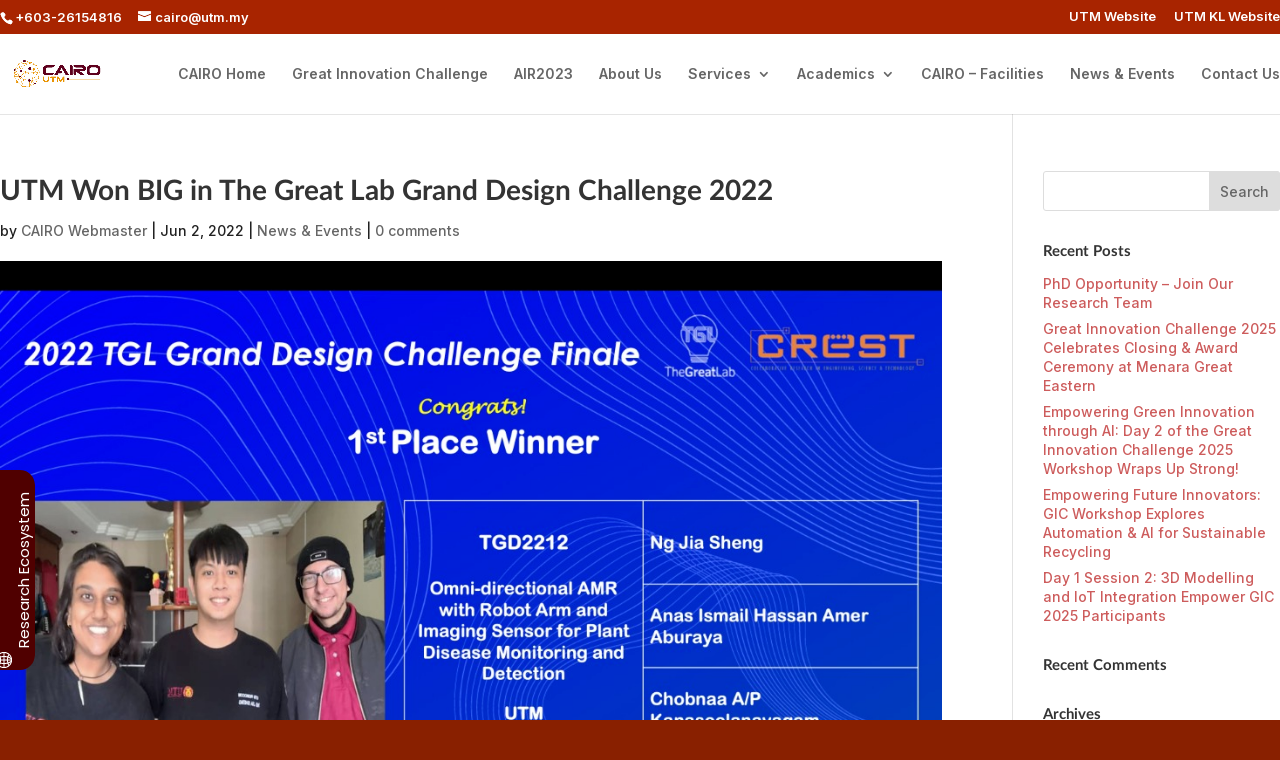

--- FILE ---
content_type: text/html; charset=UTF-8
request_url: https://research.utm.my/cairo/utm-won-big-in-the-great-lab-grand-design-challenge-2022/
body_size: 55713
content:
<!DOCTYPE html>
<html lang="en-US">
<head>
	<meta charset="UTF-8" />
<meta http-equiv="X-UA-Compatible" content="IE=edge">
	<link rel="pingback" href="https://research.utm.my/cairo/xmlrpc.php" />

	<script type="text/javascript">
		document.documentElement.className = 'js';
	</script>

	<title>UTM Won BIG in The Great Lab Grand Design Challenge 2022 | CAIRO UTM</title>
<meta name='robots' content='max-image-preview:large' />
<script type="text/javascript">
			let jqueryParams=[],jQuery=function(r){return jqueryParams=[...jqueryParams,r],jQuery},$=function(r){return jqueryParams=[...jqueryParams,r],$};window.jQuery=jQuery,window.$=jQuery;let customHeadScripts=!1;jQuery.fn=jQuery.prototype={},$.fn=jQuery.prototype={},jQuery.noConflict=function(r){if(window.jQuery)return jQuery=window.jQuery,$=window.jQuery,customHeadScripts=!0,jQuery.noConflict},jQuery.ready=function(r){jqueryParams=[...jqueryParams,r]},$.ready=function(r){jqueryParams=[...jqueryParams,r]},jQuery.load=function(r){jqueryParams=[...jqueryParams,r]},$.load=function(r){jqueryParams=[...jqueryParams,r]},jQuery.fn.ready=function(r){jqueryParams=[...jqueryParams,r]},$.fn.ready=function(r){jqueryParams=[...jqueryParams,r]};</script><link rel='dns-prefetch' href='//fonts.googleapis.com' />
<link rel="alternate" type="application/rss+xml" title="CAIRO UTM &raquo; Feed" href="https://research.utm.my/cairo/feed/" />
<link rel="alternate" type="application/rss+xml" title="CAIRO UTM &raquo; Comments Feed" href="https://research.utm.my/cairo/comments/feed/" />
<link rel="alternate" type="application/rss+xml" title="CAIRO UTM &raquo; UTM Won BIG in The Great Lab Grand Design Challenge 2022 Comments Feed" href="https://research.utm.my/cairo/utm-won-big-in-the-great-lab-grand-design-challenge-2022/feed/" />
<link rel="alternate" title="oEmbed (JSON)" type="application/json+oembed" href="https://research.utm.my/cairo/wp-json/oembed/1.0/embed?url=https%3A%2F%2Fresearch.utm.my%2Fcairo%2Futm-won-big-in-the-great-lab-grand-design-challenge-2022%2F" />
<link rel="alternate" title="oEmbed (XML)" type="text/xml+oembed" href="https://research.utm.my/cairo/wp-json/oembed/1.0/embed?url=https%3A%2F%2Fresearch.utm.my%2Fcairo%2Futm-won-big-in-the-great-lab-grand-design-challenge-2022%2F&#038;format=xml" />
<meta content="Divi v.4.27.4" name="generator"/><style id='wp-block-library-inline-css' type='text/css'>
:root{--wp-block-synced-color:#7a00df;--wp-block-synced-color--rgb:122,0,223;--wp-bound-block-color:var(--wp-block-synced-color);--wp-editor-canvas-background:#ddd;--wp-admin-theme-color:#007cba;--wp-admin-theme-color--rgb:0,124,186;--wp-admin-theme-color-darker-10:#006ba1;--wp-admin-theme-color-darker-10--rgb:0,107,160.5;--wp-admin-theme-color-darker-20:#005a87;--wp-admin-theme-color-darker-20--rgb:0,90,135;--wp-admin-border-width-focus:2px}@media (min-resolution:192dpi){:root{--wp-admin-border-width-focus:1.5px}}.wp-element-button{cursor:pointer}:root .has-very-light-gray-background-color{background-color:#eee}:root .has-very-dark-gray-background-color{background-color:#313131}:root .has-very-light-gray-color{color:#eee}:root .has-very-dark-gray-color{color:#313131}:root .has-vivid-green-cyan-to-vivid-cyan-blue-gradient-background{background:linear-gradient(135deg,#00d084,#0693e3)}:root .has-purple-crush-gradient-background{background:linear-gradient(135deg,#34e2e4,#4721fb 50%,#ab1dfe)}:root .has-hazy-dawn-gradient-background{background:linear-gradient(135deg,#faaca8,#dad0ec)}:root .has-subdued-olive-gradient-background{background:linear-gradient(135deg,#fafae1,#67a671)}:root .has-atomic-cream-gradient-background{background:linear-gradient(135deg,#fdd79a,#004a59)}:root .has-nightshade-gradient-background{background:linear-gradient(135deg,#330968,#31cdcf)}:root .has-midnight-gradient-background{background:linear-gradient(135deg,#020381,#2874fc)}:root{--wp--preset--font-size--normal:16px;--wp--preset--font-size--huge:42px}.has-regular-font-size{font-size:1em}.has-larger-font-size{font-size:2.625em}.has-normal-font-size{font-size:var(--wp--preset--font-size--normal)}.has-huge-font-size{font-size:var(--wp--preset--font-size--huge)}.has-text-align-center{text-align:center}.has-text-align-left{text-align:left}.has-text-align-right{text-align:right}.has-fit-text{white-space:nowrap!important}#end-resizable-editor-section{display:none}.aligncenter{clear:both}.items-justified-left{justify-content:flex-start}.items-justified-center{justify-content:center}.items-justified-right{justify-content:flex-end}.items-justified-space-between{justify-content:space-between}.screen-reader-text{border:0;clip-path:inset(50%);height:1px;margin:-1px;overflow:hidden;padding:0;position:absolute;width:1px;word-wrap:normal!important}.screen-reader-text:focus{background-color:#ddd;clip-path:none;color:#444;display:block;font-size:1em;height:auto;left:5px;line-height:normal;padding:15px 23px 14px;text-decoration:none;top:5px;width:auto;z-index:100000}html :where(.has-border-color){border-style:solid}html :where([style*=border-top-color]){border-top-style:solid}html :where([style*=border-right-color]){border-right-style:solid}html :where([style*=border-bottom-color]){border-bottom-style:solid}html :where([style*=border-left-color]){border-left-style:solid}html :where([style*=border-width]){border-style:solid}html :where([style*=border-top-width]){border-top-style:solid}html :where([style*=border-right-width]){border-right-style:solid}html :where([style*=border-bottom-width]){border-bottom-style:solid}html :where([style*=border-left-width]){border-left-style:solid}html :where(img[class*=wp-image-]){height:auto;max-width:100%}:where(figure){margin:0 0 1em}html :where(.is-position-sticky){--wp-admin--admin-bar--position-offset:var(--wp-admin--admin-bar--height,0px)}@media screen and (max-width:600px){html :where(.is-position-sticky){--wp-admin--admin-bar--position-offset:0px}}

/*# sourceURL=wp-block-library-inline-css */
</style><style id='wp-block-image-inline-css' type='text/css'>
.wp-block-image>a,.wp-block-image>figure>a{display:inline-block}.wp-block-image img{box-sizing:border-box;height:auto;max-width:100%;vertical-align:bottom}@media not (prefers-reduced-motion){.wp-block-image img.hide{visibility:hidden}.wp-block-image img.show{animation:show-content-image .4s}}.wp-block-image[style*=border-radius] img,.wp-block-image[style*=border-radius]>a{border-radius:inherit}.wp-block-image.has-custom-border img{box-sizing:border-box}.wp-block-image.aligncenter{text-align:center}.wp-block-image.alignfull>a,.wp-block-image.alignwide>a{width:100%}.wp-block-image.alignfull img,.wp-block-image.alignwide img{height:auto;width:100%}.wp-block-image .aligncenter,.wp-block-image .alignleft,.wp-block-image .alignright,.wp-block-image.aligncenter,.wp-block-image.alignleft,.wp-block-image.alignright{display:table}.wp-block-image .aligncenter>figcaption,.wp-block-image .alignleft>figcaption,.wp-block-image .alignright>figcaption,.wp-block-image.aligncenter>figcaption,.wp-block-image.alignleft>figcaption,.wp-block-image.alignright>figcaption{caption-side:bottom;display:table-caption}.wp-block-image .alignleft{float:left;margin:.5em 1em .5em 0}.wp-block-image .alignright{float:right;margin:.5em 0 .5em 1em}.wp-block-image .aligncenter{margin-left:auto;margin-right:auto}.wp-block-image :where(figcaption){margin-bottom:1em;margin-top:.5em}.wp-block-image.is-style-circle-mask img{border-radius:9999px}@supports ((-webkit-mask-image:none) or (mask-image:none)) or (-webkit-mask-image:none){.wp-block-image.is-style-circle-mask img{border-radius:0;-webkit-mask-image:url('data:image/svg+xml;utf8,<svg viewBox="0 0 100 100" xmlns="http://www.w3.org/2000/svg"><circle cx="50" cy="50" r="50"/></svg>');mask-image:url('data:image/svg+xml;utf8,<svg viewBox="0 0 100 100" xmlns="http://www.w3.org/2000/svg"><circle cx="50" cy="50" r="50"/></svg>');mask-mode:alpha;-webkit-mask-position:center;mask-position:center;-webkit-mask-repeat:no-repeat;mask-repeat:no-repeat;-webkit-mask-size:contain;mask-size:contain}}:root :where(.wp-block-image.is-style-rounded img,.wp-block-image .is-style-rounded img){border-radius:9999px}.wp-block-image figure{margin:0}.wp-lightbox-container{display:flex;flex-direction:column;position:relative}.wp-lightbox-container img{cursor:zoom-in}.wp-lightbox-container img:hover+button{opacity:1}.wp-lightbox-container button{align-items:center;backdrop-filter:blur(16px) saturate(180%);background-color:#5a5a5a40;border:none;border-radius:4px;cursor:zoom-in;display:flex;height:20px;justify-content:center;opacity:0;padding:0;position:absolute;right:16px;text-align:center;top:16px;width:20px;z-index:100}@media not (prefers-reduced-motion){.wp-lightbox-container button{transition:opacity .2s ease}}.wp-lightbox-container button:focus-visible{outline:3px auto #5a5a5a40;outline:3px auto -webkit-focus-ring-color;outline-offset:3px}.wp-lightbox-container button:hover{cursor:pointer;opacity:1}.wp-lightbox-container button:focus{opacity:1}.wp-lightbox-container button:focus,.wp-lightbox-container button:hover,.wp-lightbox-container button:not(:hover):not(:active):not(.has-background){background-color:#5a5a5a40;border:none}.wp-lightbox-overlay{box-sizing:border-box;cursor:zoom-out;height:100vh;left:0;overflow:hidden;position:fixed;top:0;visibility:hidden;width:100%;z-index:100000}.wp-lightbox-overlay .close-button{align-items:center;cursor:pointer;display:flex;justify-content:center;min-height:40px;min-width:40px;padding:0;position:absolute;right:calc(env(safe-area-inset-right) + 16px);top:calc(env(safe-area-inset-top) + 16px);z-index:5000000}.wp-lightbox-overlay .close-button:focus,.wp-lightbox-overlay .close-button:hover,.wp-lightbox-overlay .close-button:not(:hover):not(:active):not(.has-background){background:none;border:none}.wp-lightbox-overlay .lightbox-image-container{height:var(--wp--lightbox-container-height);left:50%;overflow:hidden;position:absolute;top:50%;transform:translate(-50%,-50%);transform-origin:top left;width:var(--wp--lightbox-container-width);z-index:9999999999}.wp-lightbox-overlay .wp-block-image{align-items:center;box-sizing:border-box;display:flex;height:100%;justify-content:center;margin:0;position:relative;transform-origin:0 0;width:100%;z-index:3000000}.wp-lightbox-overlay .wp-block-image img{height:var(--wp--lightbox-image-height);min-height:var(--wp--lightbox-image-height);min-width:var(--wp--lightbox-image-width);width:var(--wp--lightbox-image-width)}.wp-lightbox-overlay .wp-block-image figcaption{display:none}.wp-lightbox-overlay button{background:none;border:none}.wp-lightbox-overlay .scrim{background-color:#fff;height:100%;opacity:.9;position:absolute;width:100%;z-index:2000000}.wp-lightbox-overlay.active{visibility:visible}@media not (prefers-reduced-motion){.wp-lightbox-overlay.active{animation:turn-on-visibility .25s both}.wp-lightbox-overlay.active img{animation:turn-on-visibility .35s both}.wp-lightbox-overlay.show-closing-animation:not(.active){animation:turn-off-visibility .35s both}.wp-lightbox-overlay.show-closing-animation:not(.active) img{animation:turn-off-visibility .25s both}.wp-lightbox-overlay.zoom.active{animation:none;opacity:1;visibility:visible}.wp-lightbox-overlay.zoom.active .lightbox-image-container{animation:lightbox-zoom-in .4s}.wp-lightbox-overlay.zoom.active .lightbox-image-container img{animation:none}.wp-lightbox-overlay.zoom.active .scrim{animation:turn-on-visibility .4s forwards}.wp-lightbox-overlay.zoom.show-closing-animation:not(.active){animation:none}.wp-lightbox-overlay.zoom.show-closing-animation:not(.active) .lightbox-image-container{animation:lightbox-zoom-out .4s}.wp-lightbox-overlay.zoom.show-closing-animation:not(.active) .lightbox-image-container img{animation:none}.wp-lightbox-overlay.zoom.show-closing-animation:not(.active) .scrim{animation:turn-off-visibility .4s forwards}}@keyframes show-content-image{0%{visibility:hidden}99%{visibility:hidden}to{visibility:visible}}@keyframes turn-on-visibility{0%{opacity:0}to{opacity:1}}@keyframes turn-off-visibility{0%{opacity:1;visibility:visible}99%{opacity:0;visibility:visible}to{opacity:0;visibility:hidden}}@keyframes lightbox-zoom-in{0%{transform:translate(calc((-100vw + var(--wp--lightbox-scrollbar-width))/2 + var(--wp--lightbox-initial-left-position)),calc(-50vh + var(--wp--lightbox-initial-top-position))) scale(var(--wp--lightbox-scale))}to{transform:translate(-50%,-50%) scale(1)}}@keyframes lightbox-zoom-out{0%{transform:translate(-50%,-50%) scale(1);visibility:visible}99%{visibility:visible}to{transform:translate(calc((-100vw + var(--wp--lightbox-scrollbar-width))/2 + var(--wp--lightbox-initial-left-position)),calc(-50vh + var(--wp--lightbox-initial-top-position))) scale(var(--wp--lightbox-scale));visibility:hidden}}
/*# sourceURL=https://research.utm.my/cairo/wp-includes/blocks/image/style.min.css */
</style>
<style id='wp-block-image-theme-inline-css' type='text/css'>
:root :where(.wp-block-image figcaption){color:#555;font-size:13px;text-align:center}.is-dark-theme :root :where(.wp-block-image figcaption){color:#ffffffa6}.wp-block-image{margin:0 0 1em}
/*# sourceURL=https://research.utm.my/cairo/wp-includes/blocks/image/theme.min.css */
</style>
<style id='wp-block-paragraph-inline-css' type='text/css'>
.is-small-text{font-size:.875em}.is-regular-text{font-size:1em}.is-large-text{font-size:2.25em}.is-larger-text{font-size:3em}.has-drop-cap:not(:focus):first-letter{float:left;font-size:8.4em;font-style:normal;font-weight:100;line-height:.68;margin:.05em .1em 0 0;text-transform:uppercase}body.rtl .has-drop-cap:not(:focus):first-letter{float:none;margin-left:.1em}p.has-drop-cap.has-background{overflow:hidden}:root :where(p.has-background){padding:1.25em 2.375em}:where(p.has-text-color:not(.has-link-color)) a{color:inherit}p.has-text-align-left[style*="writing-mode:vertical-lr"],p.has-text-align-right[style*="writing-mode:vertical-rl"]{rotate:180deg}
/*# sourceURL=https://research.utm.my/cairo/wp-includes/blocks/paragraph/style.min.css */
</style>
<style id='global-styles-inline-css' type='text/css'>
:root{--wp--preset--aspect-ratio--square: 1;--wp--preset--aspect-ratio--4-3: 4/3;--wp--preset--aspect-ratio--3-4: 3/4;--wp--preset--aspect-ratio--3-2: 3/2;--wp--preset--aspect-ratio--2-3: 2/3;--wp--preset--aspect-ratio--16-9: 16/9;--wp--preset--aspect-ratio--9-16: 9/16;--wp--preset--color--black: #000000;--wp--preset--color--cyan-bluish-gray: #abb8c3;--wp--preset--color--white: #ffffff;--wp--preset--color--pale-pink: #f78da7;--wp--preset--color--vivid-red: #cf2e2e;--wp--preset--color--luminous-vivid-orange: #ff6900;--wp--preset--color--luminous-vivid-amber: #fcb900;--wp--preset--color--light-green-cyan: #7bdcb5;--wp--preset--color--vivid-green-cyan: #00d084;--wp--preset--color--pale-cyan-blue: #8ed1fc;--wp--preset--color--vivid-cyan-blue: #0693e3;--wp--preset--color--vivid-purple: #9b51e0;--wp--preset--gradient--vivid-cyan-blue-to-vivid-purple: linear-gradient(135deg,rgb(6,147,227) 0%,rgb(155,81,224) 100%);--wp--preset--gradient--light-green-cyan-to-vivid-green-cyan: linear-gradient(135deg,rgb(122,220,180) 0%,rgb(0,208,130) 100%);--wp--preset--gradient--luminous-vivid-amber-to-luminous-vivid-orange: linear-gradient(135deg,rgb(252,185,0) 0%,rgb(255,105,0) 100%);--wp--preset--gradient--luminous-vivid-orange-to-vivid-red: linear-gradient(135deg,rgb(255,105,0) 0%,rgb(207,46,46) 100%);--wp--preset--gradient--very-light-gray-to-cyan-bluish-gray: linear-gradient(135deg,rgb(238,238,238) 0%,rgb(169,184,195) 100%);--wp--preset--gradient--cool-to-warm-spectrum: linear-gradient(135deg,rgb(74,234,220) 0%,rgb(151,120,209) 20%,rgb(207,42,186) 40%,rgb(238,44,130) 60%,rgb(251,105,98) 80%,rgb(254,248,76) 100%);--wp--preset--gradient--blush-light-purple: linear-gradient(135deg,rgb(255,206,236) 0%,rgb(152,150,240) 100%);--wp--preset--gradient--blush-bordeaux: linear-gradient(135deg,rgb(254,205,165) 0%,rgb(254,45,45) 50%,rgb(107,0,62) 100%);--wp--preset--gradient--luminous-dusk: linear-gradient(135deg,rgb(255,203,112) 0%,rgb(199,81,192) 50%,rgb(65,88,208) 100%);--wp--preset--gradient--pale-ocean: linear-gradient(135deg,rgb(255,245,203) 0%,rgb(182,227,212) 50%,rgb(51,167,181) 100%);--wp--preset--gradient--electric-grass: linear-gradient(135deg,rgb(202,248,128) 0%,rgb(113,206,126) 100%);--wp--preset--gradient--midnight: linear-gradient(135deg,rgb(2,3,129) 0%,rgb(40,116,252) 100%);--wp--preset--font-size--small: 13px;--wp--preset--font-size--medium: 20px;--wp--preset--font-size--large: 36px;--wp--preset--font-size--x-large: 42px;--wp--preset--spacing--20: 0.44rem;--wp--preset--spacing--30: 0.67rem;--wp--preset--spacing--40: 1rem;--wp--preset--spacing--50: 1.5rem;--wp--preset--spacing--60: 2.25rem;--wp--preset--spacing--70: 3.38rem;--wp--preset--spacing--80: 5.06rem;--wp--preset--shadow--natural: 6px 6px 9px rgba(0, 0, 0, 0.2);--wp--preset--shadow--deep: 12px 12px 50px rgba(0, 0, 0, 0.4);--wp--preset--shadow--sharp: 6px 6px 0px rgba(0, 0, 0, 0.2);--wp--preset--shadow--outlined: 6px 6px 0px -3px rgb(255, 255, 255), 6px 6px rgb(0, 0, 0);--wp--preset--shadow--crisp: 6px 6px 0px rgb(0, 0, 0);}:root { --wp--style--global--content-size: 823px;--wp--style--global--wide-size: 1080px; }:where(body) { margin: 0; }.wp-site-blocks > .alignleft { float: left; margin-right: 2em; }.wp-site-blocks > .alignright { float: right; margin-left: 2em; }.wp-site-blocks > .aligncenter { justify-content: center; margin-left: auto; margin-right: auto; }:where(.is-layout-flex){gap: 0.5em;}:where(.is-layout-grid){gap: 0.5em;}.is-layout-flow > .alignleft{float: left;margin-inline-start: 0;margin-inline-end: 2em;}.is-layout-flow > .alignright{float: right;margin-inline-start: 2em;margin-inline-end: 0;}.is-layout-flow > .aligncenter{margin-left: auto !important;margin-right: auto !important;}.is-layout-constrained > .alignleft{float: left;margin-inline-start: 0;margin-inline-end: 2em;}.is-layout-constrained > .alignright{float: right;margin-inline-start: 2em;margin-inline-end: 0;}.is-layout-constrained > .aligncenter{margin-left: auto !important;margin-right: auto !important;}.is-layout-constrained > :where(:not(.alignleft):not(.alignright):not(.alignfull)){max-width: var(--wp--style--global--content-size);margin-left: auto !important;margin-right: auto !important;}.is-layout-constrained > .alignwide{max-width: var(--wp--style--global--wide-size);}body .is-layout-flex{display: flex;}.is-layout-flex{flex-wrap: wrap;align-items: center;}.is-layout-flex > :is(*, div){margin: 0;}body .is-layout-grid{display: grid;}.is-layout-grid > :is(*, div){margin: 0;}body{padding-top: 0px;padding-right: 0px;padding-bottom: 0px;padding-left: 0px;}:root :where(.wp-element-button, .wp-block-button__link){background-color: #32373c;border-width: 0;color: #fff;font-family: inherit;font-size: inherit;font-style: inherit;font-weight: inherit;letter-spacing: inherit;line-height: inherit;padding-top: calc(0.667em + 2px);padding-right: calc(1.333em + 2px);padding-bottom: calc(0.667em + 2px);padding-left: calc(1.333em + 2px);text-decoration: none;text-transform: inherit;}.has-black-color{color: var(--wp--preset--color--black) !important;}.has-cyan-bluish-gray-color{color: var(--wp--preset--color--cyan-bluish-gray) !important;}.has-white-color{color: var(--wp--preset--color--white) !important;}.has-pale-pink-color{color: var(--wp--preset--color--pale-pink) !important;}.has-vivid-red-color{color: var(--wp--preset--color--vivid-red) !important;}.has-luminous-vivid-orange-color{color: var(--wp--preset--color--luminous-vivid-orange) !important;}.has-luminous-vivid-amber-color{color: var(--wp--preset--color--luminous-vivid-amber) !important;}.has-light-green-cyan-color{color: var(--wp--preset--color--light-green-cyan) !important;}.has-vivid-green-cyan-color{color: var(--wp--preset--color--vivid-green-cyan) !important;}.has-pale-cyan-blue-color{color: var(--wp--preset--color--pale-cyan-blue) !important;}.has-vivid-cyan-blue-color{color: var(--wp--preset--color--vivid-cyan-blue) !important;}.has-vivid-purple-color{color: var(--wp--preset--color--vivid-purple) !important;}.has-black-background-color{background-color: var(--wp--preset--color--black) !important;}.has-cyan-bluish-gray-background-color{background-color: var(--wp--preset--color--cyan-bluish-gray) !important;}.has-white-background-color{background-color: var(--wp--preset--color--white) !important;}.has-pale-pink-background-color{background-color: var(--wp--preset--color--pale-pink) !important;}.has-vivid-red-background-color{background-color: var(--wp--preset--color--vivid-red) !important;}.has-luminous-vivid-orange-background-color{background-color: var(--wp--preset--color--luminous-vivid-orange) !important;}.has-luminous-vivid-amber-background-color{background-color: var(--wp--preset--color--luminous-vivid-amber) !important;}.has-light-green-cyan-background-color{background-color: var(--wp--preset--color--light-green-cyan) !important;}.has-vivid-green-cyan-background-color{background-color: var(--wp--preset--color--vivid-green-cyan) !important;}.has-pale-cyan-blue-background-color{background-color: var(--wp--preset--color--pale-cyan-blue) !important;}.has-vivid-cyan-blue-background-color{background-color: var(--wp--preset--color--vivid-cyan-blue) !important;}.has-vivid-purple-background-color{background-color: var(--wp--preset--color--vivid-purple) !important;}.has-black-border-color{border-color: var(--wp--preset--color--black) !important;}.has-cyan-bluish-gray-border-color{border-color: var(--wp--preset--color--cyan-bluish-gray) !important;}.has-white-border-color{border-color: var(--wp--preset--color--white) !important;}.has-pale-pink-border-color{border-color: var(--wp--preset--color--pale-pink) !important;}.has-vivid-red-border-color{border-color: var(--wp--preset--color--vivid-red) !important;}.has-luminous-vivid-orange-border-color{border-color: var(--wp--preset--color--luminous-vivid-orange) !important;}.has-luminous-vivid-amber-border-color{border-color: var(--wp--preset--color--luminous-vivid-amber) !important;}.has-light-green-cyan-border-color{border-color: var(--wp--preset--color--light-green-cyan) !important;}.has-vivid-green-cyan-border-color{border-color: var(--wp--preset--color--vivid-green-cyan) !important;}.has-pale-cyan-blue-border-color{border-color: var(--wp--preset--color--pale-cyan-blue) !important;}.has-vivid-cyan-blue-border-color{border-color: var(--wp--preset--color--vivid-cyan-blue) !important;}.has-vivid-purple-border-color{border-color: var(--wp--preset--color--vivid-purple) !important;}.has-vivid-cyan-blue-to-vivid-purple-gradient-background{background: var(--wp--preset--gradient--vivid-cyan-blue-to-vivid-purple) !important;}.has-light-green-cyan-to-vivid-green-cyan-gradient-background{background: var(--wp--preset--gradient--light-green-cyan-to-vivid-green-cyan) !important;}.has-luminous-vivid-amber-to-luminous-vivid-orange-gradient-background{background: var(--wp--preset--gradient--luminous-vivid-amber-to-luminous-vivid-orange) !important;}.has-luminous-vivid-orange-to-vivid-red-gradient-background{background: var(--wp--preset--gradient--luminous-vivid-orange-to-vivid-red) !important;}.has-very-light-gray-to-cyan-bluish-gray-gradient-background{background: var(--wp--preset--gradient--very-light-gray-to-cyan-bluish-gray) !important;}.has-cool-to-warm-spectrum-gradient-background{background: var(--wp--preset--gradient--cool-to-warm-spectrum) !important;}.has-blush-light-purple-gradient-background{background: var(--wp--preset--gradient--blush-light-purple) !important;}.has-blush-bordeaux-gradient-background{background: var(--wp--preset--gradient--blush-bordeaux) !important;}.has-luminous-dusk-gradient-background{background: var(--wp--preset--gradient--luminous-dusk) !important;}.has-pale-ocean-gradient-background{background: var(--wp--preset--gradient--pale-ocean) !important;}.has-electric-grass-gradient-background{background: var(--wp--preset--gradient--electric-grass) !important;}.has-midnight-gradient-background{background: var(--wp--preset--gradient--midnight) !important;}.has-small-font-size{font-size: var(--wp--preset--font-size--small) !important;}.has-medium-font-size{font-size: var(--wp--preset--font-size--medium) !important;}.has-large-font-size{font-size: var(--wp--preset--font-size--large) !important;}.has-x-large-font-size{font-size: var(--wp--preset--font-size--x-large) !important;}
/*# sourceURL=global-styles-inline-css */
</style>

<link rel='stylesheet' id='et-divi-open-sans-css' href='https://fonts.googleapis.com/css?family=Open+Sans:300italic,400italic,600italic,700italic,800italic,400,300,600,700,800&#038;subset=latin,latin-ext&#038;display=swap' type='text/css' media='all' />
<style id='divi-style-inline-inline-css' type='text/css'>
/*!
Theme Name: Divi
Theme URI: http://www.elegantthemes.com/gallery/divi/
Version: 4.27.4
Description: Smart. Flexible. Beautiful. Divi is the most powerful theme in our collection.
Author: Elegant Themes
Author URI: http://www.elegantthemes.com
License: GNU General Public License v2
License URI: http://www.gnu.org/licenses/gpl-2.0.html
*/

a,abbr,acronym,address,applet,b,big,blockquote,body,center,cite,code,dd,del,dfn,div,dl,dt,em,fieldset,font,form,h1,h2,h3,h4,h5,h6,html,i,iframe,img,ins,kbd,label,legend,li,object,ol,p,pre,q,s,samp,small,span,strike,strong,sub,sup,tt,u,ul,var{margin:0;padding:0;border:0;outline:0;font-size:100%;-ms-text-size-adjust:100%;-webkit-text-size-adjust:100%;vertical-align:baseline;background:transparent}body{line-height:1}ol,ul{list-style:none}blockquote,q{quotes:none}blockquote:after,blockquote:before,q:after,q:before{content:"";content:none}blockquote{margin:20px 0 30px;border-left:5px solid;padding-left:20px}:focus{outline:0}del{text-decoration:line-through}pre{overflow:auto;padding:10px}figure{margin:0}table{border-collapse:collapse;border-spacing:0}article,aside,footer,header,hgroup,nav,section{display:block}body{font-family:Open Sans,Arial,sans-serif;font-size:14px;color:#666;background-color:#fff;line-height:1.7em;font-weight:500;-webkit-font-smoothing:antialiased;-moz-osx-font-smoothing:grayscale}body.page-template-page-template-blank-php #page-container{padding-top:0!important}body.et_cover_background{background-size:cover!important;background-position:top!important;background-repeat:no-repeat!important;background-attachment:fixed}a{color:#2ea3f2}a,a:hover{text-decoration:none}p{padding-bottom:1em}p:not(.has-background):last-of-type{padding-bottom:0}p.et_normal_padding{padding-bottom:1em}strong{font-weight:700}cite,em,i{font-style:italic}code,pre{font-family:Courier New,monospace;margin-bottom:10px}ins{text-decoration:none}sub,sup{height:0;line-height:1;position:relative;vertical-align:baseline}sup{bottom:.8em}sub{top:.3em}dl{margin:0 0 1.5em}dl dt{font-weight:700}dd{margin-left:1.5em}blockquote p{padding-bottom:0}embed,iframe,object,video{max-width:100%}h1,h2,h3,h4,h5,h6{color:#333;padding-bottom:10px;line-height:1em;font-weight:500}h1 a,h2 a,h3 a,h4 a,h5 a,h6 a{color:inherit}h1{font-size:30px}h2{font-size:26px}h3{font-size:22px}h4{font-size:18px}h5{font-size:16px}h6{font-size:14px}input{-webkit-appearance:none}input[type=checkbox]{-webkit-appearance:checkbox}input[type=radio]{-webkit-appearance:radio}input.text,input.title,input[type=email],input[type=password],input[type=tel],input[type=text],select,textarea{background-color:#fff;border:1px solid #bbb;padding:2px;color:#4e4e4e}input.text:focus,input.title:focus,input[type=text]:focus,select:focus,textarea:focus{border-color:#2d3940;color:#3e3e3e}input.text,input.title,input[type=text],select,textarea{margin:0}textarea{padding:4px}button,input,select,textarea{font-family:inherit}img{max-width:100%;height:auto}.clear{clear:both}br.clear{margin:0;padding:0}.pagination{clear:both}#et_search_icon:hover,.et-social-icon a:hover,.et_password_protected_form .et_submit_button,.form-submit .et_pb_buttontton.alt.disabled,.nav-single a,.posted_in a{color:#2ea3f2}.et-search-form,blockquote{border-color:#2ea3f2}#main-content{background-color:#fff}.container{width:80%;max-width:1080px;margin:auto;position:relative}body:not(.et-tb) #main-content .container,body:not(.et-tb-has-header) #main-content .container{padding-top:58px}.et_full_width_page #main-content .container:before{display:none}.main_title{margin-bottom:20px}.et_password_protected_form .et_submit_button:hover,.form-submit .et_pb_button:hover{background:rgba(0,0,0,.05)}.et_button_icon_visible .et_pb_button{padding-right:2em;padding-left:.7em}.et_button_icon_visible .et_pb_button:after{opacity:1;margin-left:0}.et_button_left .et_pb_button:hover:after{left:.15em}.et_button_left .et_pb_button:after{margin-left:0;left:1em}.et_button_icon_visible.et_button_left .et_pb_button,.et_button_left .et_pb_button:hover,.et_button_left .et_pb_module .et_pb_button:hover{padding-left:2em;padding-right:.7em}.et_button_icon_visible.et_button_left .et_pb_button:after,.et_button_left .et_pb_button:hover:after{left:.15em}.et_password_protected_form .et_submit_button:hover,.form-submit .et_pb_button:hover{padding:.3em 1em}.et_button_no_icon .et_pb_button:after{display:none}.et_button_no_icon.et_button_icon_visible.et_button_left .et_pb_button,.et_button_no_icon.et_button_left .et_pb_button:hover,.et_button_no_icon .et_pb_button,.et_button_no_icon .et_pb_button:hover{padding:.3em 1em!important}.et_button_custom_icon .et_pb_button:after{line-height:1.7em}.et_button_custom_icon.et_button_icon_visible .et_pb_button:after,.et_button_custom_icon .et_pb_button:hover:after{margin-left:.3em}#left-area .post_format-post-format-gallery .wp-block-gallery:first-of-type{padding:0;margin-bottom:-16px}.entry-content table:not(.variations){border:1px solid #eee;margin:0 0 15px;text-align:left;width:100%}.entry-content thead th,.entry-content tr th{color:#555;font-weight:700;padding:9px 24px}.entry-content tr td{border-top:1px solid #eee;padding:6px 24px}#left-area ul,.entry-content ul,.et-l--body ul,.et-l--footer ul,.et-l--header ul{list-style-type:disc;padding:0 0 23px 1em;line-height:26px}#left-area ol,.entry-content ol,.et-l--body ol,.et-l--footer ol,.et-l--header ol{list-style-type:decimal;list-style-position:inside;padding:0 0 23px;line-height:26px}#left-area ul li ul,.entry-content ul li ol{padding:2px 0 2px 20px}#left-area ol li ul,.entry-content ol li ol,.et-l--body ol li ol,.et-l--footer ol li ol,.et-l--header ol li ol{padding:2px 0 2px 35px}#left-area ul.wp-block-gallery{display:-webkit-box;display:-ms-flexbox;display:flex;-ms-flex-wrap:wrap;flex-wrap:wrap;list-style-type:none;padding:0}#left-area ul.products{padding:0!important;line-height:1.7!important;list-style:none!important}.gallery-item a{display:block}.gallery-caption,.gallery-item a{width:90%}#wpadminbar{z-index:100001}#left-area .post-meta{font-size:14px;padding-bottom:15px}#left-area .post-meta a{text-decoration:none;color:#666}#left-area .et_featured_image{padding-bottom:7px}.single .post{padding-bottom:25px}body.single .et_audio_content{margin-bottom:-6px}.nav-single a{text-decoration:none;color:#2ea3f2;font-size:14px;font-weight:400}.nav-previous{float:left}.nav-next{float:right}.et_password_protected_form p input{background-color:#eee;border:none!important;width:100%!important;border-radius:0!important;font-size:14px;color:#999!important;padding:16px!important;-webkit-box-sizing:border-box;box-sizing:border-box}.et_password_protected_form label{display:none}.et_password_protected_form .et_submit_button{font-family:inherit;display:block;float:right;margin:8px auto 0;cursor:pointer}.post-password-required p.nocomments.container{max-width:100%}.post-password-required p.nocomments.container:before{display:none}.aligncenter,div.post .new-post .aligncenter{display:block;margin-left:auto;margin-right:auto}.wp-caption{border:1px solid #ddd;text-align:center;background-color:#f3f3f3;margin-bottom:10px;max-width:96%;padding:8px}.wp-caption.alignleft{margin:0 30px 20px 0}.wp-caption.alignright{margin:0 0 20px 30px}.wp-caption img{margin:0;padding:0;border:0}.wp-caption p.wp-caption-text{font-size:12px;padding:0 4px 5px;margin:0}.alignright{float:right}.alignleft{float:left}img.alignleft{display:inline;float:left;margin-right:15px}img.alignright{display:inline;float:right;margin-left:15px}.page.et_pb_pagebuilder_layout #main-content{background-color:transparent}body #main-content .et_builder_inner_content>h1,body #main-content .et_builder_inner_content>h2,body #main-content .et_builder_inner_content>h3,body #main-content .et_builder_inner_content>h4,body #main-content .et_builder_inner_content>h5,body #main-content .et_builder_inner_content>h6{line-height:1.4em}body #main-content .et_builder_inner_content>p{line-height:1.7em}.wp-block-pullquote{margin:20px 0 30px}.wp-block-pullquote.has-background blockquote{border-left:none}.wp-block-group.has-background{padding:1.5em 1.5em .5em}@media (min-width:981px){#left-area{width:79.125%;padding-bottom:23px}#main-content .container:before{content:"";position:absolute;top:0;height:100%;width:1px;background-color:#e2e2e2}.et_full_width_page #left-area,.et_no_sidebar #left-area{float:none;width:100%!important}.et_full_width_page #left-area{padding-bottom:0}.et_no_sidebar #main-content .container:before{display:none}}@media (max-width:980px){#page-container{padding-top:80px}.et-tb #page-container,.et-tb-has-header #page-container{padding-top:0!important}#left-area,#sidebar{width:100%!important}#main-content .container:before{display:none!important}.et_full_width_page .et_gallery_item:nth-child(4n+1){clear:none}}@media print{#page-container{padding-top:0!important}}#wp-admin-bar-et-use-visual-builder a:before{font-family:ETmodules!important;content:"\e625";font-size:30px!important;width:28px;margin-top:-3px;color:#974df3!important}#wp-admin-bar-et-use-visual-builder:hover a:before{color:#fff!important}#wp-admin-bar-et-use-visual-builder:hover a,#wp-admin-bar-et-use-visual-builder a:hover{transition:background-color .5s ease;-webkit-transition:background-color .5s ease;-moz-transition:background-color .5s ease;background-color:#7e3bd0!important;color:#fff!important}* html .clearfix,:first-child+html .clearfix{zoom:1}.iphone .et_pb_section_video_bg video::-webkit-media-controls-start-playback-button{display:none!important;-webkit-appearance:none}.et_mobile_device .et_pb_section_parallax .et_pb_parallax_css{background-attachment:scroll}.et-social-facebook a.icon:before{content:"\e093"}.et-social-twitter a.icon:before{content:"\e094"}.et-social-google-plus a.icon:before{content:"\e096"}.et-social-instagram a.icon:before{content:"\e09a"}.et-social-rss a.icon:before{content:"\e09e"}.ai1ec-single-event:after{content:" ";display:table;clear:both}.evcal_event_details .evcal_evdata_cell .eventon_details_shading_bot.eventon_details_shading_bot{z-index:3}.wp-block-divi-layout{margin-bottom:1em}*{-webkit-box-sizing:border-box;box-sizing:border-box}#et-info-email:before,#et-info-phone:before,#et_search_icon:before,.comment-reply-link:after,.et-cart-info span:before,.et-pb-arrow-next:before,.et-pb-arrow-prev:before,.et-social-icon a:before,.et_audio_container .mejs-playpause-button button:before,.et_audio_container .mejs-volume-button button:before,.et_overlay:before,.et_password_protected_form .et_submit_button:after,.et_pb_button:after,.et_pb_contact_reset:after,.et_pb_contact_submit:after,.et_pb_font_icon:before,.et_pb_newsletter_button:after,.et_pb_pricing_table_button:after,.et_pb_promo_button:after,.et_pb_testimonial:before,.et_pb_toggle_title:before,.form-submit .et_pb_button:after,.mobile_menu_bar:before,a.et_pb_more_button:after{font-family:ETmodules!important;speak:none;font-style:normal;font-weight:400;-webkit-font-feature-settings:normal;font-feature-settings:normal;font-variant:normal;text-transform:none;line-height:1;-webkit-font-smoothing:antialiased;-moz-osx-font-smoothing:grayscale;text-shadow:0 0;direction:ltr}.et-pb-icon,.et_pb_custom_button_icon.et_pb_button:after,.et_pb_login .et_pb_custom_button_icon.et_pb_button:after,.et_pb_woo_custom_button_icon .button.et_pb_custom_button_icon.et_pb_button:after,.et_pb_woo_custom_button_icon .button.et_pb_custom_button_icon.et_pb_button:hover:after{content:attr(data-icon)}.et-pb-icon{font-family:ETmodules;speak:none;font-weight:400;-webkit-font-feature-settings:normal;font-feature-settings:normal;font-variant:normal;text-transform:none;line-height:1;-webkit-font-smoothing:antialiased;font-size:96px;font-style:normal;display:inline-block;-webkit-box-sizing:border-box;box-sizing:border-box;direction:ltr}#et-ajax-saving{display:none;-webkit-transition:background .3s,-webkit-box-shadow .3s;transition:background .3s,-webkit-box-shadow .3s;transition:background .3s,box-shadow .3s;transition:background .3s,box-shadow .3s,-webkit-box-shadow .3s;-webkit-box-shadow:rgba(0,139,219,.247059) 0 0 60px;box-shadow:0 0 60px rgba(0,139,219,.247059);position:fixed;top:50%;left:50%;width:50px;height:50px;background:#fff;border-radius:50px;margin:-25px 0 0 -25px;z-index:999999;text-align:center}#et-ajax-saving img{margin:9px}.et-safe-mode-indicator,.et-safe-mode-indicator:focus,.et-safe-mode-indicator:hover{-webkit-box-shadow:0 5px 10px rgba(41,196,169,.15);box-shadow:0 5px 10px rgba(41,196,169,.15);background:#29c4a9;color:#fff;font-size:14px;font-weight:600;padding:12px;line-height:16px;border-radius:3px;position:fixed;bottom:30px;right:30px;z-index:999999;text-decoration:none;font-family:Open Sans,sans-serif;-webkit-font-smoothing:antialiased;-moz-osx-font-smoothing:grayscale}.et_pb_button{font-size:20px;font-weight:500;padding:.3em 1em;line-height:1.7em!important;background-color:transparent;background-size:cover;background-position:50%;background-repeat:no-repeat;border:2px solid;border-radius:3px;-webkit-transition-duration:.2s;transition-duration:.2s;-webkit-transition-property:all!important;transition-property:all!important}.et_pb_button,.et_pb_button_inner{position:relative}.et_pb_button:hover,.et_pb_module .et_pb_button:hover{border:2px solid transparent;padding:.3em 2em .3em .7em}.et_pb_button:hover{background-color:hsla(0,0%,100%,.2)}.et_pb_bg_layout_light.et_pb_button:hover,.et_pb_bg_layout_light .et_pb_button:hover{background-color:rgba(0,0,0,.05)}.et_pb_button:after,.et_pb_button:before{font-size:32px;line-height:1em;content:"\35";opacity:0;position:absolute;margin-left:-1em;-webkit-transition:all .2s;transition:all .2s;text-transform:none;-webkit-font-feature-settings:"kern" off;font-feature-settings:"kern" off;font-variant:none;font-style:normal;font-weight:400;text-shadow:none}.et_pb_button.et_hover_enabled:hover:after,.et_pb_button.et_pb_hovered:hover:after{-webkit-transition:none!important;transition:none!important}.et_pb_button:before{display:none}.et_pb_button:hover:after{opacity:1;margin-left:0}.et_pb_column_1_3 h1,.et_pb_column_1_4 h1,.et_pb_column_1_5 h1,.et_pb_column_1_6 h1,.et_pb_column_2_5 h1{font-size:26px}.et_pb_column_1_3 h2,.et_pb_column_1_4 h2,.et_pb_column_1_5 h2,.et_pb_column_1_6 h2,.et_pb_column_2_5 h2{font-size:23px}.et_pb_column_1_3 h3,.et_pb_column_1_4 h3,.et_pb_column_1_5 h3,.et_pb_column_1_6 h3,.et_pb_column_2_5 h3{font-size:20px}.et_pb_column_1_3 h4,.et_pb_column_1_4 h4,.et_pb_column_1_5 h4,.et_pb_column_1_6 h4,.et_pb_column_2_5 h4{font-size:18px}.et_pb_column_1_3 h5,.et_pb_column_1_4 h5,.et_pb_column_1_5 h5,.et_pb_column_1_6 h5,.et_pb_column_2_5 h5{font-size:16px}.et_pb_column_1_3 h6,.et_pb_column_1_4 h6,.et_pb_column_1_5 h6,.et_pb_column_1_6 h6,.et_pb_column_2_5 h6{font-size:15px}.et_pb_bg_layout_dark,.et_pb_bg_layout_dark h1,.et_pb_bg_layout_dark h2,.et_pb_bg_layout_dark h3,.et_pb_bg_layout_dark h4,.et_pb_bg_layout_dark h5,.et_pb_bg_layout_dark h6{color:#fff!important}.et_pb_module.et_pb_text_align_left{text-align:left}.et_pb_module.et_pb_text_align_center{text-align:center}.et_pb_module.et_pb_text_align_right{text-align:right}.et_pb_module.et_pb_text_align_justified{text-align:justify}.clearfix:after{visibility:hidden;display:block;font-size:0;content:" ";clear:both;height:0}.et_pb_bg_layout_light .et_pb_more_button{color:#2ea3f2}.et_builder_inner_content{position:relative;z-index:1}header .et_builder_inner_content{z-index:2}.et_pb_css_mix_blend_mode_passthrough{mix-blend-mode:unset!important}.et_pb_image_container{margin:-20px -20px 29px}.et_pb_module_inner{position:relative}.et_hover_enabled_preview{z-index:2}.et_hover_enabled:hover{position:relative;z-index:2}.et_pb_all_tabs,.et_pb_module,.et_pb_posts_nav a,.et_pb_tab,.et_pb_with_background{position:relative;background-size:cover;background-position:50%;background-repeat:no-repeat}.et_pb_background_mask,.et_pb_background_pattern{bottom:0;left:0;position:absolute;right:0;top:0}.et_pb_background_mask{background-size:calc(100% + 2px) calc(100% + 2px);background-repeat:no-repeat;background-position:50%;overflow:hidden}.et_pb_background_pattern{background-position:0 0;background-repeat:repeat}.et_pb_with_border{position:relative;border:0 solid #333}.post-password-required .et_pb_row{padding:0;width:100%}.post-password-required .et_password_protected_form{min-height:0}body.et_pb_pagebuilder_layout.et_pb_show_title .post-password-required .et_password_protected_form h1,body:not(.et_pb_pagebuilder_layout) .post-password-required .et_password_protected_form h1{display:none}.et_pb_no_bg{padding:0!important}.et_overlay.et_pb_inline_icon:before,.et_pb_inline_icon:before{content:attr(data-icon)}.et_pb_more_button{color:inherit;text-shadow:none;text-decoration:none;display:inline-block;margin-top:20px}.et_parallax_bg_wrap{overflow:hidden;position:absolute;top:0;right:0;bottom:0;left:0}.et_parallax_bg{background-repeat:no-repeat;background-position:top;background-size:cover;position:absolute;bottom:0;left:0;width:100%;height:100%;display:block}.et_parallax_bg.et_parallax_bg__hover,.et_parallax_bg.et_parallax_bg_phone,.et_parallax_bg.et_parallax_bg_tablet,.et_parallax_gradient.et_parallax_gradient__hover,.et_parallax_gradient.et_parallax_gradient_phone,.et_parallax_gradient.et_parallax_gradient_tablet,.et_pb_section_parallax_hover:hover .et_parallax_bg:not(.et_parallax_bg__hover),.et_pb_section_parallax_hover:hover .et_parallax_gradient:not(.et_parallax_gradient__hover){display:none}.et_pb_section_parallax_hover:hover .et_parallax_bg.et_parallax_bg__hover,.et_pb_section_parallax_hover:hover .et_parallax_gradient.et_parallax_gradient__hover{display:block}.et_parallax_gradient{bottom:0;display:block;left:0;position:absolute;right:0;top:0}.et_pb_module.et_pb_section_parallax,.et_pb_posts_nav a.et_pb_section_parallax,.et_pb_tab.et_pb_section_parallax{position:relative}.et_pb_section_parallax .et_pb_parallax_css,.et_pb_slides .et_parallax_bg.et_pb_parallax_css{background-attachment:fixed}body.et-bfb .et_pb_section_parallax .et_pb_parallax_css,body.et-bfb .et_pb_slides .et_parallax_bg.et_pb_parallax_css{background-attachment:scroll;bottom:auto}.et_pb_section_parallax.et_pb_column .et_pb_module,.et_pb_section_parallax.et_pb_row .et_pb_column,.et_pb_section_parallax.et_pb_row .et_pb_module{z-index:9;position:relative}.et_pb_more_button:hover:after{opacity:1;margin-left:0}.et_pb_preload .et_pb_section_video_bg,.et_pb_preload>div{visibility:hidden}.et_pb_preload,.et_pb_section.et_pb_section_video.et_pb_preload{position:relative;background:#464646!important}.et_pb_preload:before{content:"";position:absolute;top:50%;left:50%;background:url(https://research.utm.my/cairo/wp-content/themes/Divi/includes/builder/styles/images/preloader.gif) no-repeat;border-radius:32px;width:32px;height:32px;margin:-16px 0 0 -16px}.box-shadow-overlay{position:absolute;top:0;left:0;width:100%;height:100%;z-index:10;pointer-events:none}.et_pb_section>.box-shadow-overlay~.et_pb_row{z-index:11}body.safari .section_has_divider{will-change:transform}.et_pb_row>.box-shadow-overlay{z-index:8}.has-box-shadow-overlay{position:relative}.et_clickable{cursor:pointer}.screen-reader-text{border:0;clip:rect(1px,1px,1px,1px);-webkit-clip-path:inset(50%);clip-path:inset(50%);height:1px;margin:-1px;overflow:hidden;padding:0;position:absolute!important;width:1px;word-wrap:normal!important}.et_multi_view_hidden,.et_multi_view_hidden_image{display:none!important}@keyframes multi-view-image-fade{0%{opacity:0}10%{opacity:.1}20%{opacity:.2}30%{opacity:.3}40%{opacity:.4}50%{opacity:.5}60%{opacity:.6}70%{opacity:.7}80%{opacity:.8}90%{opacity:.9}to{opacity:1}}.et_multi_view_image__loading{visibility:hidden}.et_multi_view_image__loaded{-webkit-animation:multi-view-image-fade .5s;animation:multi-view-image-fade .5s}#et-pb-motion-effects-offset-tracker{visibility:hidden!important;opacity:0;position:absolute;top:0;left:0}.et-pb-before-scroll-animation{opacity:0}header.et-l.et-l--header:after{clear:both;display:block;content:""}.et_pb_module{-webkit-animation-timing-function:linear;animation-timing-function:linear;-webkit-animation-duration:.2s;animation-duration:.2s}@-webkit-keyframes fadeBottom{0%{opacity:0;-webkit-transform:translateY(10%);transform:translateY(10%)}to{opacity:1;-webkit-transform:translateY(0);transform:translateY(0)}}@keyframes fadeBottom{0%{opacity:0;-webkit-transform:translateY(10%);transform:translateY(10%)}to{opacity:1;-webkit-transform:translateY(0);transform:translateY(0)}}@-webkit-keyframes fadeLeft{0%{opacity:0;-webkit-transform:translateX(-10%);transform:translateX(-10%)}to{opacity:1;-webkit-transform:translateX(0);transform:translateX(0)}}@keyframes fadeLeft{0%{opacity:0;-webkit-transform:translateX(-10%);transform:translateX(-10%)}to{opacity:1;-webkit-transform:translateX(0);transform:translateX(0)}}@-webkit-keyframes fadeRight{0%{opacity:0;-webkit-transform:translateX(10%);transform:translateX(10%)}to{opacity:1;-webkit-transform:translateX(0);transform:translateX(0)}}@keyframes fadeRight{0%{opacity:0;-webkit-transform:translateX(10%);transform:translateX(10%)}to{opacity:1;-webkit-transform:translateX(0);transform:translateX(0)}}@-webkit-keyframes fadeTop{0%{opacity:0;-webkit-transform:translateY(-10%);transform:translateY(-10%)}to{opacity:1;-webkit-transform:translateX(0);transform:translateX(0)}}@keyframes fadeTop{0%{opacity:0;-webkit-transform:translateY(-10%);transform:translateY(-10%)}to{opacity:1;-webkit-transform:translateX(0);transform:translateX(0)}}@-webkit-keyframes fadeIn{0%{opacity:0}to{opacity:1}}@keyframes fadeIn{0%{opacity:0}to{opacity:1}}.et-waypoint:not(.et_pb_counters){opacity:0}@media (min-width:981px){.et_pb_section.et_section_specialty div.et_pb_row .et_pb_column .et_pb_column .et_pb_module.et-last-child,.et_pb_section.et_section_specialty div.et_pb_row .et_pb_column .et_pb_column .et_pb_module:last-child,.et_pb_section.et_section_specialty div.et_pb_row .et_pb_column .et_pb_row_inner .et_pb_column .et_pb_module.et-last-child,.et_pb_section.et_section_specialty div.et_pb_row .et_pb_column .et_pb_row_inner .et_pb_column .et_pb_module:last-child,.et_pb_section div.et_pb_row .et_pb_column .et_pb_module.et-last-child,.et_pb_section div.et_pb_row .et_pb_column .et_pb_module:last-child{margin-bottom:0}}@media (max-width:980px){.et_overlay.et_pb_inline_icon_tablet:before,.et_pb_inline_icon_tablet:before{content:attr(data-icon-tablet)}.et_parallax_bg.et_parallax_bg_tablet_exist,.et_parallax_gradient.et_parallax_gradient_tablet_exist{display:none}.et_parallax_bg.et_parallax_bg_tablet,.et_parallax_gradient.et_parallax_gradient_tablet{display:block}.et_pb_column .et_pb_module{margin-bottom:30px}.et_pb_row .et_pb_column .et_pb_module.et-last-child,.et_pb_row .et_pb_column .et_pb_module:last-child,.et_section_specialty .et_pb_row .et_pb_column .et_pb_module.et-last-child,.et_section_specialty .et_pb_row .et_pb_column .et_pb_module:last-child{margin-bottom:0}.et_pb_more_button{display:inline-block!important}.et_pb_bg_layout_light_tablet.et_pb_button,.et_pb_bg_layout_light_tablet.et_pb_module.et_pb_button,.et_pb_bg_layout_light_tablet .et_pb_more_button{color:#2ea3f2}.et_pb_bg_layout_light_tablet .et_pb_forgot_password a{color:#666}.et_pb_bg_layout_light_tablet h1,.et_pb_bg_layout_light_tablet h2,.et_pb_bg_layout_light_tablet h3,.et_pb_bg_layout_light_tablet h4,.et_pb_bg_layout_light_tablet h5,.et_pb_bg_layout_light_tablet h6{color:#333!important}.et_pb_module .et_pb_bg_layout_light_tablet.et_pb_button{color:#2ea3f2!important}.et_pb_bg_layout_light_tablet{color:#666!important}.et_pb_bg_layout_dark_tablet,.et_pb_bg_layout_dark_tablet h1,.et_pb_bg_layout_dark_tablet h2,.et_pb_bg_layout_dark_tablet h3,.et_pb_bg_layout_dark_tablet h4,.et_pb_bg_layout_dark_tablet h5,.et_pb_bg_layout_dark_tablet h6{color:#fff!important}.et_pb_bg_layout_dark_tablet.et_pb_button,.et_pb_bg_layout_dark_tablet.et_pb_module.et_pb_button,.et_pb_bg_layout_dark_tablet .et_pb_more_button{color:inherit}.et_pb_bg_layout_dark_tablet .et_pb_forgot_password a{color:#fff}.et_pb_module.et_pb_text_align_left-tablet{text-align:left}.et_pb_module.et_pb_text_align_center-tablet{text-align:center}.et_pb_module.et_pb_text_align_right-tablet{text-align:right}.et_pb_module.et_pb_text_align_justified-tablet{text-align:justify}}@media (max-width:767px){.et_pb_more_button{display:inline-block!important}.et_overlay.et_pb_inline_icon_phone:before,.et_pb_inline_icon_phone:before{content:attr(data-icon-phone)}.et_parallax_bg.et_parallax_bg_phone_exist,.et_parallax_gradient.et_parallax_gradient_phone_exist{display:none}.et_parallax_bg.et_parallax_bg_phone,.et_parallax_gradient.et_parallax_gradient_phone{display:block}.et-hide-mobile{display:none!important}.et_pb_bg_layout_light_phone.et_pb_button,.et_pb_bg_layout_light_phone.et_pb_module.et_pb_button,.et_pb_bg_layout_light_phone .et_pb_more_button{color:#2ea3f2}.et_pb_bg_layout_light_phone .et_pb_forgot_password a{color:#666}.et_pb_bg_layout_light_phone h1,.et_pb_bg_layout_light_phone h2,.et_pb_bg_layout_light_phone h3,.et_pb_bg_layout_light_phone h4,.et_pb_bg_layout_light_phone h5,.et_pb_bg_layout_light_phone h6{color:#333!important}.et_pb_module .et_pb_bg_layout_light_phone.et_pb_button{color:#2ea3f2!important}.et_pb_bg_layout_light_phone{color:#666!important}.et_pb_bg_layout_dark_phone,.et_pb_bg_layout_dark_phone h1,.et_pb_bg_layout_dark_phone h2,.et_pb_bg_layout_dark_phone h3,.et_pb_bg_layout_dark_phone h4,.et_pb_bg_layout_dark_phone h5,.et_pb_bg_layout_dark_phone h6{color:#fff!important}.et_pb_bg_layout_dark_phone.et_pb_button,.et_pb_bg_layout_dark_phone.et_pb_module.et_pb_button,.et_pb_bg_layout_dark_phone .et_pb_more_button{color:inherit}.et_pb_module .et_pb_bg_layout_dark_phone.et_pb_button{color:#fff!important}.et_pb_bg_layout_dark_phone .et_pb_forgot_password a{color:#fff}.et_pb_module.et_pb_text_align_left-phone{text-align:left}.et_pb_module.et_pb_text_align_center-phone{text-align:center}.et_pb_module.et_pb_text_align_right-phone{text-align:right}.et_pb_module.et_pb_text_align_justified-phone{text-align:justify}}@media (max-width:479px){a.et_pb_more_button{display:block}}@media (min-width:768px) and (max-width:980px){[data-et-multi-view-load-tablet-hidden=true]:not(.et_multi_view_swapped){display:none!important}}@media (max-width:767px){[data-et-multi-view-load-phone-hidden=true]:not(.et_multi_view_swapped){display:none!important}}.et_pb_menu.et_pb_menu--style-inline_centered_logo .et_pb_menu__menu nav ul{-webkit-box-pack:center;-ms-flex-pack:center;justify-content:center}@-webkit-keyframes multi-view-image-fade{0%{-webkit-transform:scale(1);transform:scale(1);opacity:1}50%{-webkit-transform:scale(1.01);transform:scale(1.01);opacity:1}to{-webkit-transform:scale(1);transform:scale(1);opacity:1}}
/*# sourceURL=divi-style-inline-inline-css */
</style>
<style id='divi-dynamic-critical-inline-css' type='text/css'>
@font-face{font-family:ETmodules;font-display:block;src:url(//research.utm.my/cairo/wp-content/themes/Divi/core/admin/fonts/modules/base/modules.eot);src:url(//research.utm.my/cairo/wp-content/themes/Divi/core/admin/fonts/modules/base/modules.eot?#iefix) format("embedded-opentype"),url(//research.utm.my/cairo/wp-content/themes/Divi/core/admin/fonts/modules/base/modules.woff) format("woff"),url(//research.utm.my/cairo/wp-content/themes/Divi/core/admin/fonts/modules/base/modules.ttf) format("truetype"),url(//research.utm.my/cairo/wp-content/themes/Divi/core/admin/fonts/modules/base/modules.svg#ETmodules) format("svg");font-weight:400;font-style:normal}
.et_audio_content,.et_link_content,.et_quote_content{background-color:#2ea3f2}.et_pb_post .et-pb-controllers a{margin-bottom:10px}.format-gallery .et-pb-controllers{bottom:0}.et_pb_blog_grid .et_audio_content{margin-bottom:19px}.et_pb_row .et_pb_blog_grid .et_pb_post .et_pb_slide{min-height:180px}.et_audio_content .wp-block-audio{margin:0;padding:0}.et_audio_content h2{line-height:44px}.et_pb_column_1_2 .et_audio_content h2,.et_pb_column_1_3 .et_audio_content h2,.et_pb_column_1_4 .et_audio_content h2,.et_pb_column_1_5 .et_audio_content h2,.et_pb_column_1_6 .et_audio_content h2,.et_pb_column_2_5 .et_audio_content h2,.et_pb_column_3_5 .et_audio_content h2,.et_pb_column_3_8 .et_audio_content h2{margin-bottom:9px;margin-top:0}.et_pb_column_1_2 .et_audio_content,.et_pb_column_3_5 .et_audio_content{padding:35px 40px}.et_pb_column_1_2 .et_audio_content h2,.et_pb_column_3_5 .et_audio_content h2{line-height:32px}.et_pb_column_1_3 .et_audio_content,.et_pb_column_1_4 .et_audio_content,.et_pb_column_1_5 .et_audio_content,.et_pb_column_1_6 .et_audio_content,.et_pb_column_2_5 .et_audio_content,.et_pb_column_3_8 .et_audio_content{padding:35px 20px}.et_pb_column_1_3 .et_audio_content h2,.et_pb_column_1_4 .et_audio_content h2,.et_pb_column_1_5 .et_audio_content h2,.et_pb_column_1_6 .et_audio_content h2,.et_pb_column_2_5 .et_audio_content h2,.et_pb_column_3_8 .et_audio_content h2{font-size:18px;line-height:26px}article.et_pb_has_overlay .et_pb_blog_image_container{position:relative}.et_pb_post>.et_main_video_container{position:relative;margin-bottom:30px}.et_pb_post .et_pb_video_overlay .et_pb_video_play{color:#fff}.et_pb_post .et_pb_video_overlay_hover:hover{background:rgba(0,0,0,.6)}.et_audio_content,.et_link_content,.et_quote_content{text-align:center;word-wrap:break-word;position:relative;padding:50px 60px}.et_audio_content h2,.et_link_content a.et_link_main_url,.et_link_content h2,.et_quote_content blockquote cite,.et_quote_content blockquote p{color:#fff!important}.et_quote_main_link{position:absolute;text-indent:-9999px;width:100%;height:100%;display:block;top:0;left:0}.et_quote_content blockquote{padding:0;margin:0;border:none}.et_audio_content h2,.et_link_content h2,.et_quote_content blockquote p{margin-top:0}.et_audio_content h2{margin-bottom:20px}.et_audio_content h2,.et_link_content h2,.et_quote_content blockquote p{line-height:44px}.et_link_content a.et_link_main_url,.et_quote_content blockquote cite{font-size:18px;font-weight:200}.et_quote_content blockquote cite{font-style:normal}.et_pb_column_2_3 .et_quote_content{padding:50px 42px 45px}.et_pb_column_2_3 .et_audio_content,.et_pb_column_2_3 .et_link_content{padding:40px 40px 45px}.et_pb_column_1_2 .et_audio_content,.et_pb_column_1_2 .et_link_content,.et_pb_column_1_2 .et_quote_content,.et_pb_column_3_5 .et_audio_content,.et_pb_column_3_5 .et_link_content,.et_pb_column_3_5 .et_quote_content{padding:35px 40px}.et_pb_column_1_2 .et_quote_content blockquote p,.et_pb_column_3_5 .et_quote_content blockquote p{font-size:26px;line-height:32px}.et_pb_column_1_2 .et_audio_content h2,.et_pb_column_1_2 .et_link_content h2,.et_pb_column_3_5 .et_audio_content h2,.et_pb_column_3_5 .et_link_content h2{line-height:32px}.et_pb_column_1_2 .et_link_content a.et_link_main_url,.et_pb_column_1_2 .et_quote_content blockquote cite,.et_pb_column_3_5 .et_link_content a.et_link_main_url,.et_pb_column_3_5 .et_quote_content blockquote cite{font-size:14px}.et_pb_column_1_3 .et_quote_content,.et_pb_column_1_4 .et_quote_content,.et_pb_column_1_5 .et_quote_content,.et_pb_column_1_6 .et_quote_content,.et_pb_column_2_5 .et_quote_content,.et_pb_column_3_8 .et_quote_content{padding:35px 30px 32px}.et_pb_column_1_3 .et_audio_content,.et_pb_column_1_3 .et_link_content,.et_pb_column_1_4 .et_audio_content,.et_pb_column_1_4 .et_link_content,.et_pb_column_1_5 .et_audio_content,.et_pb_column_1_5 .et_link_content,.et_pb_column_1_6 .et_audio_content,.et_pb_column_1_6 .et_link_content,.et_pb_column_2_5 .et_audio_content,.et_pb_column_2_5 .et_link_content,.et_pb_column_3_8 .et_audio_content,.et_pb_column_3_8 .et_link_content{padding:35px 20px}.et_pb_column_1_3 .et_audio_content h2,.et_pb_column_1_3 .et_link_content h2,.et_pb_column_1_3 .et_quote_content blockquote p,.et_pb_column_1_4 .et_audio_content h2,.et_pb_column_1_4 .et_link_content h2,.et_pb_column_1_4 .et_quote_content blockquote p,.et_pb_column_1_5 .et_audio_content h2,.et_pb_column_1_5 .et_link_content h2,.et_pb_column_1_5 .et_quote_content blockquote p,.et_pb_column_1_6 .et_audio_content h2,.et_pb_column_1_6 .et_link_content h2,.et_pb_column_1_6 .et_quote_content blockquote p,.et_pb_column_2_5 .et_audio_content h2,.et_pb_column_2_5 .et_link_content h2,.et_pb_column_2_5 .et_quote_content blockquote p,.et_pb_column_3_8 .et_audio_content h2,.et_pb_column_3_8 .et_link_content h2,.et_pb_column_3_8 .et_quote_content blockquote p{font-size:18px;line-height:26px}.et_pb_column_1_3 .et_link_content a.et_link_main_url,.et_pb_column_1_3 .et_quote_content blockquote cite,.et_pb_column_1_4 .et_link_content a.et_link_main_url,.et_pb_column_1_4 .et_quote_content blockquote cite,.et_pb_column_1_5 .et_link_content a.et_link_main_url,.et_pb_column_1_5 .et_quote_content blockquote cite,.et_pb_column_1_6 .et_link_content a.et_link_main_url,.et_pb_column_1_6 .et_quote_content blockquote cite,.et_pb_column_2_5 .et_link_content a.et_link_main_url,.et_pb_column_2_5 .et_quote_content blockquote cite,.et_pb_column_3_8 .et_link_content a.et_link_main_url,.et_pb_column_3_8 .et_quote_content blockquote cite{font-size:14px}.et_pb_post .et_pb_gallery_post_type .et_pb_slide{min-height:500px;background-size:cover!important;background-position:top}.format-gallery .et_pb_slider.gallery-not-found .et_pb_slide{-webkit-box-shadow:inset 0 0 10px rgba(0,0,0,.1);box-shadow:inset 0 0 10px rgba(0,0,0,.1)}.format-gallery .et_pb_slider:hover .et-pb-arrow-prev{left:0}.format-gallery .et_pb_slider:hover .et-pb-arrow-next{right:0}.et_pb_post>.et_pb_slider{margin-bottom:30px}.et_pb_column_3_4 .et_pb_post .et_pb_slide{min-height:442px}.et_pb_column_2_3 .et_pb_post .et_pb_slide{min-height:390px}.et_pb_column_1_2 .et_pb_post .et_pb_slide,.et_pb_column_3_5 .et_pb_post .et_pb_slide{min-height:284px}.et_pb_column_1_3 .et_pb_post .et_pb_slide,.et_pb_column_2_5 .et_pb_post .et_pb_slide,.et_pb_column_3_8 .et_pb_post .et_pb_slide{min-height:180px}.et_pb_column_1_4 .et_pb_post .et_pb_slide,.et_pb_column_1_5 .et_pb_post .et_pb_slide,.et_pb_column_1_6 .et_pb_post .et_pb_slide{min-height:125px}.et_pb_portfolio.et_pb_section_parallax .pagination,.et_pb_portfolio.et_pb_section_video .pagination,.et_pb_portfolio_grid.et_pb_section_parallax .pagination,.et_pb_portfolio_grid.et_pb_section_video .pagination{position:relative}.et_pb_bg_layout_light .et_pb_post .post-meta,.et_pb_bg_layout_light .et_pb_post .post-meta a,.et_pb_bg_layout_light .et_pb_post p{color:#666}.et_pb_bg_layout_dark .et_pb_post .post-meta,.et_pb_bg_layout_dark .et_pb_post .post-meta a,.et_pb_bg_layout_dark .et_pb_post p{color:inherit}.et_pb_text_color_dark .et_audio_content h2,.et_pb_text_color_dark .et_link_content a.et_link_main_url,.et_pb_text_color_dark .et_link_content h2,.et_pb_text_color_dark .et_quote_content blockquote cite,.et_pb_text_color_dark .et_quote_content blockquote p{color:#666!important}.et_pb_text_color_dark.et_audio_content h2,.et_pb_text_color_dark.et_link_content a.et_link_main_url,.et_pb_text_color_dark.et_link_content h2,.et_pb_text_color_dark.et_quote_content blockquote cite,.et_pb_text_color_dark.et_quote_content blockquote p{color:#bbb!important}.et_pb_text_color_dark.et_audio_content,.et_pb_text_color_dark.et_link_content,.et_pb_text_color_dark.et_quote_content{background-color:#e8e8e8}@media (min-width:981px) and (max-width:1100px){.et_quote_content{padding:50px 70px 45px}.et_pb_column_2_3 .et_quote_content{padding:50px 50px 45px}.et_pb_column_1_2 .et_quote_content,.et_pb_column_3_5 .et_quote_content{padding:35px 47px 30px}.et_pb_column_1_3 .et_quote_content,.et_pb_column_1_4 .et_quote_content,.et_pb_column_1_5 .et_quote_content,.et_pb_column_1_6 .et_quote_content,.et_pb_column_2_5 .et_quote_content,.et_pb_column_3_8 .et_quote_content{padding:35px 25px 32px}.et_pb_column_4_4 .et_pb_post .et_pb_slide{min-height:534px}.et_pb_column_3_4 .et_pb_post .et_pb_slide{min-height:392px}.et_pb_column_2_3 .et_pb_post .et_pb_slide{min-height:345px}.et_pb_column_1_2 .et_pb_post .et_pb_slide,.et_pb_column_3_5 .et_pb_post .et_pb_slide{min-height:250px}.et_pb_column_1_3 .et_pb_post .et_pb_slide,.et_pb_column_2_5 .et_pb_post .et_pb_slide,.et_pb_column_3_8 .et_pb_post .et_pb_slide{min-height:155px}.et_pb_column_1_4 .et_pb_post .et_pb_slide,.et_pb_column_1_5 .et_pb_post .et_pb_slide,.et_pb_column_1_6 .et_pb_post .et_pb_slide{min-height:108px}}@media (max-width:980px){.et_pb_bg_layout_dark_tablet .et_audio_content h2{color:#fff!important}.et_pb_text_color_dark_tablet.et_audio_content h2{color:#bbb!important}.et_pb_text_color_dark_tablet.et_audio_content{background-color:#e8e8e8}.et_pb_bg_layout_dark_tablet .et_audio_content h2,.et_pb_bg_layout_dark_tablet .et_link_content a.et_link_main_url,.et_pb_bg_layout_dark_tablet .et_link_content h2,.et_pb_bg_layout_dark_tablet .et_quote_content blockquote cite,.et_pb_bg_layout_dark_tablet .et_quote_content blockquote p{color:#fff!important}.et_pb_text_color_dark_tablet .et_audio_content h2,.et_pb_text_color_dark_tablet .et_link_content a.et_link_main_url,.et_pb_text_color_dark_tablet .et_link_content h2,.et_pb_text_color_dark_tablet .et_quote_content blockquote cite,.et_pb_text_color_dark_tablet .et_quote_content blockquote p{color:#666!important}.et_pb_text_color_dark_tablet.et_audio_content h2,.et_pb_text_color_dark_tablet.et_link_content a.et_link_main_url,.et_pb_text_color_dark_tablet.et_link_content h2,.et_pb_text_color_dark_tablet.et_quote_content blockquote cite,.et_pb_text_color_dark_tablet.et_quote_content blockquote p{color:#bbb!important}.et_pb_text_color_dark_tablet.et_audio_content,.et_pb_text_color_dark_tablet.et_link_content,.et_pb_text_color_dark_tablet.et_quote_content{background-color:#e8e8e8}}@media (min-width:768px) and (max-width:980px){.et_audio_content h2{font-size:26px!important;line-height:44px!important;margin-bottom:24px!important}.et_pb_post>.et_pb_gallery_post_type>.et_pb_slides>.et_pb_slide{min-height:384px!important}.et_quote_content{padding:50px 43px 45px!important}.et_quote_content blockquote p{font-size:26px!important;line-height:44px!important}.et_quote_content blockquote cite{font-size:18px!important}.et_link_content{padding:40px 40px 45px}.et_link_content h2{font-size:26px!important;line-height:44px!important}.et_link_content a.et_link_main_url{font-size:18px!important}}@media (max-width:767px){.et_audio_content h2,.et_link_content h2,.et_quote_content,.et_quote_content blockquote p{font-size:20px!important;line-height:26px!important}.et_audio_content,.et_link_content{padding:35px 20px!important}.et_audio_content h2{margin-bottom:9px!important}.et_pb_bg_layout_dark_phone .et_audio_content h2{color:#fff!important}.et_pb_text_color_dark_phone.et_audio_content{background-color:#e8e8e8}.et_link_content a.et_link_main_url,.et_quote_content blockquote cite{font-size:14px!important}.format-gallery .et-pb-controllers{height:auto}.et_pb_post>.et_pb_gallery_post_type>.et_pb_slides>.et_pb_slide{min-height:222px!important}.et_pb_bg_layout_dark_phone .et_audio_content h2,.et_pb_bg_layout_dark_phone .et_link_content a.et_link_main_url,.et_pb_bg_layout_dark_phone .et_link_content h2,.et_pb_bg_layout_dark_phone .et_quote_content blockquote cite,.et_pb_bg_layout_dark_phone .et_quote_content blockquote p{color:#fff!important}.et_pb_text_color_dark_phone .et_audio_content h2,.et_pb_text_color_dark_phone .et_link_content a.et_link_main_url,.et_pb_text_color_dark_phone .et_link_content h2,.et_pb_text_color_dark_phone .et_quote_content blockquote cite,.et_pb_text_color_dark_phone .et_quote_content blockquote p{color:#666!important}.et_pb_text_color_dark_phone.et_audio_content h2,.et_pb_text_color_dark_phone.et_link_content a.et_link_main_url,.et_pb_text_color_dark_phone.et_link_content h2,.et_pb_text_color_dark_phone.et_quote_content blockquote cite,.et_pb_text_color_dark_phone.et_quote_content blockquote p{color:#bbb!important}.et_pb_text_color_dark_phone.et_audio_content,.et_pb_text_color_dark_phone.et_link_content,.et_pb_text_color_dark_phone.et_quote_content{background-color:#e8e8e8}}@media (max-width:479px){.et_pb_column_1_2 .et_pb_carousel_item .et_pb_video_play,.et_pb_column_1_3 .et_pb_carousel_item .et_pb_video_play,.et_pb_column_2_3 .et_pb_carousel_item .et_pb_video_play,.et_pb_column_2_5 .et_pb_carousel_item .et_pb_video_play,.et_pb_column_3_5 .et_pb_carousel_item .et_pb_video_play,.et_pb_column_3_8 .et_pb_carousel_item .et_pb_video_play{font-size:1.5rem;line-height:1.5rem;margin-left:-.75rem;margin-top:-.75rem}.et_audio_content,.et_quote_content{padding:35px 20px!important}.et_pb_post>.et_pb_gallery_post_type>.et_pb_slides>.et_pb_slide{min-height:156px!important}}.et_full_width_page .et_gallery_item{float:left;width:20.875%;margin:0 5.5% 5.5% 0}.et_full_width_page .et_gallery_item:nth-child(3n){margin-right:5.5%}.et_full_width_page .et_gallery_item:nth-child(3n+1){clear:none}.et_full_width_page .et_gallery_item:nth-child(4n){margin-right:0}.et_full_width_page .et_gallery_item:nth-child(4n+1){clear:both}
.et_pb_slider{position:relative;overflow:hidden}.et_pb_slide{padding:0 6%;background-size:cover;background-position:50%;background-repeat:no-repeat}.et_pb_slider .et_pb_slide{display:none;float:left;margin-right:-100%;position:relative;width:100%;text-align:center;list-style:none!important;background-position:50%;background-size:100%;background-size:cover}.et_pb_slider .et_pb_slide:first-child{display:list-item}.et-pb-controllers{position:absolute;bottom:20px;left:0;width:100%;text-align:center;z-index:10}.et-pb-controllers a{display:inline-block;background-color:hsla(0,0%,100%,.5);text-indent:-9999px;border-radius:7px;width:7px;height:7px;margin-right:10px;padding:0;opacity:.5}.et-pb-controllers .et-pb-active-control{opacity:1}.et-pb-controllers a:last-child{margin-right:0}.et-pb-controllers .et-pb-active-control{background-color:#fff}.et_pb_slides .et_pb_temp_slide{display:block}.et_pb_slides:after{content:"";display:block;clear:both;visibility:hidden;line-height:0;height:0;width:0}@media (max-width:980px){.et_pb_bg_layout_light_tablet .et-pb-controllers .et-pb-active-control{background-color:#333}.et_pb_bg_layout_light_tablet .et-pb-controllers a{background-color:rgba(0,0,0,.3)}.et_pb_bg_layout_light_tablet .et_pb_slide_content{color:#333}.et_pb_bg_layout_dark_tablet .et_pb_slide_description{text-shadow:0 1px 3px rgba(0,0,0,.3)}.et_pb_bg_layout_dark_tablet .et_pb_slide_content{color:#fff}.et_pb_bg_layout_dark_tablet .et-pb-controllers .et-pb-active-control{background-color:#fff}.et_pb_bg_layout_dark_tablet .et-pb-controllers a{background-color:hsla(0,0%,100%,.5)}}@media (max-width:767px){.et-pb-controllers{position:absolute;bottom:5%;left:0;width:100%;text-align:center;z-index:10;height:14px}.et_transparent_nav .et_pb_section:first-child .et-pb-controllers{bottom:18px}.et_pb_bg_layout_light_phone.et_pb_slider_with_overlay .et_pb_slide_overlay_container,.et_pb_bg_layout_light_phone.et_pb_slider_with_text_overlay .et_pb_text_overlay_wrapper{background-color:hsla(0,0%,100%,.9)}.et_pb_bg_layout_light_phone .et-pb-controllers .et-pb-active-control{background-color:#333}.et_pb_bg_layout_dark_phone.et_pb_slider_with_overlay .et_pb_slide_overlay_container,.et_pb_bg_layout_dark_phone.et_pb_slider_with_text_overlay .et_pb_text_overlay_wrapper,.et_pb_bg_layout_light_phone .et-pb-controllers a{background-color:rgba(0,0,0,.3)}.et_pb_bg_layout_dark_phone .et-pb-controllers .et-pb-active-control{background-color:#fff}.et_pb_bg_layout_dark_phone .et-pb-controllers a{background-color:hsla(0,0%,100%,.5)}}.et_mobile_device .et_pb_slider_parallax .et_pb_slide,.et_mobile_device .et_pb_slides .et_parallax_bg.et_pb_parallax_css{background-attachment:scroll}
.et-pb-arrow-next,.et-pb-arrow-prev{position:absolute;top:50%;z-index:100;font-size:48px;color:#fff;margin-top:-24px;-webkit-transition:all .2s ease-in-out;transition:all .2s ease-in-out;opacity:0}.et_pb_bg_layout_light .et-pb-arrow-next,.et_pb_bg_layout_light .et-pb-arrow-prev{color:#333}.et_pb_slider:hover .et-pb-arrow-prev{left:22px;opacity:1}.et_pb_slider:hover .et-pb-arrow-next{right:22px;opacity:1}.et_pb_bg_layout_light .et-pb-controllers .et-pb-active-control{background-color:#333}.et_pb_bg_layout_light .et-pb-controllers a{background-color:rgba(0,0,0,.3)}.et-pb-arrow-next:hover,.et-pb-arrow-prev:hover{text-decoration:none}.et-pb-arrow-next span,.et-pb-arrow-prev span{display:none}.et-pb-arrow-prev{left:-22px}.et-pb-arrow-next{right:-22px}.et-pb-arrow-prev:before{content:"4"}.et-pb-arrow-next:before{content:"5"}.format-gallery .et-pb-arrow-next,.format-gallery .et-pb-arrow-prev{color:#fff}.et_pb_column_1_3 .et_pb_slider:hover .et-pb-arrow-prev,.et_pb_column_1_4 .et_pb_slider:hover .et-pb-arrow-prev,.et_pb_column_1_5 .et_pb_slider:hover .et-pb-arrow-prev,.et_pb_column_1_6 .et_pb_slider:hover .et-pb-arrow-prev,.et_pb_column_2_5 .et_pb_slider:hover .et-pb-arrow-prev{left:0}.et_pb_column_1_3 .et_pb_slider:hover .et-pb-arrow-next,.et_pb_column_1_4 .et_pb_slider:hover .et-pb-arrow-prev,.et_pb_column_1_5 .et_pb_slider:hover .et-pb-arrow-prev,.et_pb_column_1_6 .et_pb_slider:hover .et-pb-arrow-prev,.et_pb_column_2_5 .et_pb_slider:hover .et-pb-arrow-next{right:0}.et_pb_column_1_4 .et_pb_slider .et_pb_slide,.et_pb_column_1_5 .et_pb_slider .et_pb_slide,.et_pb_column_1_6 .et_pb_slider .et_pb_slide{min-height:170px}.et_pb_column_1_4 .et_pb_slider:hover .et-pb-arrow-next,.et_pb_column_1_5 .et_pb_slider:hover .et-pb-arrow-next,.et_pb_column_1_6 .et_pb_slider:hover .et-pb-arrow-next{right:0}@media (max-width:980px){.et_pb_bg_layout_light_tablet .et-pb-arrow-next,.et_pb_bg_layout_light_tablet .et-pb-arrow-prev{color:#333}.et_pb_bg_layout_dark_tablet .et-pb-arrow-next,.et_pb_bg_layout_dark_tablet .et-pb-arrow-prev{color:#fff}}@media (max-width:767px){.et_pb_slider:hover .et-pb-arrow-prev{left:0;opacity:1}.et_pb_slider:hover .et-pb-arrow-next{right:0;opacity:1}.et_pb_bg_layout_light_phone .et-pb-arrow-next,.et_pb_bg_layout_light_phone .et-pb-arrow-prev{color:#333}.et_pb_bg_layout_dark_phone .et-pb-arrow-next,.et_pb_bg_layout_dark_phone .et-pb-arrow-prev{color:#fff}}.et_mobile_device .et-pb-arrow-prev{left:22px;opacity:1}.et_mobile_device .et-pb-arrow-next{right:22px;opacity:1}@media (max-width:767px){.et_mobile_device .et-pb-arrow-prev{left:0;opacity:1}.et_mobile_device .et-pb-arrow-next{right:0;opacity:1}}
.et_overlay{z-index:-1;position:absolute;top:0;left:0;display:block;width:100%;height:100%;background:hsla(0,0%,100%,.9);opacity:0;pointer-events:none;-webkit-transition:all .3s;transition:all .3s;border:1px solid #e5e5e5;-webkit-box-sizing:border-box;box-sizing:border-box;-webkit-backface-visibility:hidden;backface-visibility:hidden;-webkit-font-smoothing:antialiased}.et_overlay:before{color:#2ea3f2;content:"\E050";position:absolute;top:50%;left:50%;-webkit-transform:translate(-50%,-50%);transform:translate(-50%,-50%);font-size:32px;-webkit-transition:all .4s;transition:all .4s}.et_portfolio_image,.et_shop_image{position:relative;display:block}.et_pb_has_overlay:not(.et_pb_image):hover .et_overlay,.et_portfolio_image:hover .et_overlay,.et_shop_image:hover .et_overlay{z-index:3;opacity:1}#ie7 .et_overlay,#ie8 .et_overlay{display:none}.et_pb_module.et_pb_has_overlay{position:relative}.et_pb_module.et_pb_has_overlay .et_overlay,article.et_pb_has_overlay{border:none}
.et_pb_blog_grid .et_audio_container .mejs-container .mejs-controls .mejs-time span{font-size:14px}.et_audio_container .mejs-container{width:auto!important;min-width:unset!important;height:auto!important}.et_audio_container .mejs-container,.et_audio_container .mejs-container .mejs-controls,.et_audio_container .mejs-embed,.et_audio_container .mejs-embed body{background:none;height:auto}.et_audio_container .mejs-controls .mejs-time-rail .mejs-time-loaded,.et_audio_container .mejs-time.mejs-currenttime-container{display:none!important}.et_audio_container .mejs-time{display:block!important;padding:0;margin-left:10px;margin-right:90px;line-height:inherit}.et_audio_container .mejs-android .mejs-time,.et_audio_container .mejs-ios .mejs-time,.et_audio_container .mejs-ipad .mejs-time,.et_audio_container .mejs-iphone .mejs-time{margin-right:0}.et_audio_container .mejs-controls .mejs-horizontal-volume-slider .mejs-horizontal-volume-total,.et_audio_container .mejs-controls .mejs-time-rail .mejs-time-total{background:hsla(0,0%,100%,.5);border-radius:5px;height:4px;margin:8px 0 0;top:0;right:0;left:auto}.et_audio_container .mejs-controls>div{height:20px!important}.et_audio_container .mejs-controls div.mejs-time-rail{padding-top:0;position:relative;display:block!important;margin-left:42px;margin-right:0}.et_audio_container span.mejs-time-total.mejs-time-slider{display:block!important;position:relative!important;max-width:100%;min-width:unset!important}.et_audio_container .mejs-button.mejs-volume-button{width:auto;height:auto;margin-left:auto;position:absolute;right:59px;bottom:-2px}.et_audio_container .mejs-controls .mejs-horizontal-volume-slider .mejs-horizontal-volume-current,.et_audio_container .mejs-controls .mejs-time-rail .mejs-time-current{background:#fff;height:4px;border-radius:5px}.et_audio_container .mejs-controls .mejs-horizontal-volume-slider .mejs-horizontal-volume-handle,.et_audio_container .mejs-controls .mejs-time-rail .mejs-time-handle{display:block;border:none;width:10px}.et_audio_container .mejs-time-rail .mejs-time-handle-content{border-radius:100%;-webkit-transform:scale(1);transform:scale(1)}.et_pb_text_color_dark .et_audio_container .mejs-time-rail .mejs-time-handle-content{border-color:#666}.et_audio_container .mejs-time-rail .mejs-time-hovered{height:4px}.et_audio_container .mejs-controls .mejs-horizontal-volume-slider .mejs-horizontal-volume-handle{background:#fff;border-radius:5px;height:10px;position:absolute;top:-3px}.et_audio_container .mejs-container .mejs-controls .mejs-time span{font-size:18px}.et_audio_container .mejs-controls a.mejs-horizontal-volume-slider{display:block!important;height:19px;margin-left:5px;position:absolute;right:0;bottom:0}.et_audio_container .mejs-controls div.mejs-horizontal-volume-slider{height:4px}.et_audio_container .mejs-playpause-button button,.et_audio_container .mejs-volume-button button{background:none!important;margin:0!important;width:auto!important;height:auto!important;position:relative!important;z-index:99}.et_audio_container .mejs-playpause-button button:before{content:"E"!important;font-size:32px;left:0;top:-8px}.et_audio_container .mejs-playpause-button button:before,.et_audio_container .mejs-volume-button button:before{color:#fff}.et_audio_container .mejs-playpause-button{margin-top:-7px!important;width:auto!important;height:auto!important;position:absolute}.et_audio_container .mejs-controls .mejs-button button:focus{outline:none}.et_audio_container .mejs-playpause-button.mejs-pause button:before{content:"`"!important}.et_audio_container .mejs-volume-button button:before{content:"\E068";font-size:18px}.et_pb_text_color_dark .et_audio_container .mejs-controls .mejs-horizontal-volume-slider .mejs-horizontal-volume-total,.et_pb_text_color_dark .et_audio_container .mejs-controls .mejs-time-rail .mejs-time-total{background:hsla(0,0%,60%,.5)}.et_pb_text_color_dark .et_audio_container .mejs-controls .mejs-horizontal-volume-slider .mejs-horizontal-volume-current,.et_pb_text_color_dark .et_audio_container .mejs-controls .mejs-time-rail .mejs-time-current{background:#999}.et_pb_text_color_dark .et_audio_container .mejs-playpause-button button:before,.et_pb_text_color_dark .et_audio_container .mejs-volume-button button:before{color:#666}.et_pb_text_color_dark .et_audio_container .mejs-controls .mejs-horizontal-volume-slider .mejs-horizontal-volume-handle,.et_pb_text_color_dark .mejs-controls .mejs-time-rail .mejs-time-handle{background:#666}.et_pb_text_color_dark .mejs-container .mejs-controls .mejs-time span{color:#999}.et_pb_column_1_3 .et_audio_container .mejs-container .mejs-controls .mejs-time span,.et_pb_column_1_4 .et_audio_container .mejs-container .mejs-controls .mejs-time span,.et_pb_column_1_5 .et_audio_container .mejs-container .mejs-controls .mejs-time span,.et_pb_column_1_6 .et_audio_container .mejs-container .mejs-controls .mejs-time span,.et_pb_column_2_5 .et_audio_container .mejs-container .mejs-controls .mejs-time span,.et_pb_column_3_8 .et_audio_container .mejs-container .mejs-controls .mejs-time span{font-size:14px}.et_audio_container .mejs-container .mejs-controls{padding:0;-ms-flex-wrap:wrap;flex-wrap:wrap;min-width:unset!important;position:relative}@media (max-width:980px){.et_pb_column_1_3 .et_audio_container .mejs-container .mejs-controls .mejs-time span,.et_pb_column_1_4 .et_audio_container .mejs-container .mejs-controls .mejs-time span,.et_pb_column_1_5 .et_audio_container .mejs-container .mejs-controls .mejs-time span,.et_pb_column_1_6 .et_audio_container .mejs-container .mejs-controls .mejs-time span,.et_pb_column_2_5 .et_audio_container .mejs-container .mejs-controls .mejs-time span,.et_pb_column_3_8 .et_audio_container .mejs-container .mejs-controls .mejs-time span{font-size:18px}.et_pb_bg_layout_dark_tablet .et_audio_container .mejs-controls .mejs-horizontal-volume-slider .mejs-horizontal-volume-total,.et_pb_bg_layout_dark_tablet .et_audio_container .mejs-controls .mejs-time-rail .mejs-time-total{background:hsla(0,0%,100%,.5)}.et_pb_bg_layout_dark_tablet .et_audio_container .mejs-controls .mejs-horizontal-volume-slider .mejs-horizontal-volume-current,.et_pb_bg_layout_dark_tablet .et_audio_container .mejs-controls .mejs-time-rail .mejs-time-current{background:#fff}.et_pb_bg_layout_dark_tablet .et_audio_container .mejs-playpause-button button:before,.et_pb_bg_layout_dark_tablet .et_audio_container .mejs-volume-button button:before{color:#fff}.et_pb_bg_layout_dark_tablet .et_audio_container .mejs-controls .mejs-horizontal-volume-slider .mejs-horizontal-volume-handle,.et_pb_bg_layout_dark_tablet .mejs-controls .mejs-time-rail .mejs-time-handle{background:#fff}.et_pb_bg_layout_dark_tablet .mejs-container .mejs-controls .mejs-time span{color:#fff}.et_pb_text_color_dark_tablet .et_audio_container .mejs-controls .mejs-horizontal-volume-slider .mejs-horizontal-volume-total,.et_pb_text_color_dark_tablet .et_audio_container .mejs-controls .mejs-time-rail .mejs-time-total{background:hsla(0,0%,60%,.5)}.et_pb_text_color_dark_tablet .et_audio_container .mejs-controls .mejs-horizontal-volume-slider .mejs-horizontal-volume-current,.et_pb_text_color_dark_tablet .et_audio_container .mejs-controls .mejs-time-rail .mejs-time-current{background:#999}.et_pb_text_color_dark_tablet .et_audio_container .mejs-playpause-button button:before,.et_pb_text_color_dark_tablet .et_audio_container .mejs-volume-button button:before{color:#666}.et_pb_text_color_dark_tablet .et_audio_container .mejs-controls .mejs-horizontal-volume-slider .mejs-horizontal-volume-handle,.et_pb_text_color_dark_tablet .mejs-controls .mejs-time-rail .mejs-time-handle{background:#666}.et_pb_text_color_dark_tablet .mejs-container .mejs-controls .mejs-time span{color:#999}}@media (max-width:767px){.et_audio_container .mejs-container .mejs-controls .mejs-time span{font-size:14px!important}.et_pb_bg_layout_dark_phone .et_audio_container .mejs-controls .mejs-horizontal-volume-slider .mejs-horizontal-volume-total,.et_pb_bg_layout_dark_phone .et_audio_container .mejs-controls .mejs-time-rail .mejs-time-total{background:hsla(0,0%,100%,.5)}.et_pb_bg_layout_dark_phone .et_audio_container .mejs-controls .mejs-horizontal-volume-slider .mejs-horizontal-volume-current,.et_pb_bg_layout_dark_phone .et_audio_container .mejs-controls .mejs-time-rail .mejs-time-current{background:#fff}.et_pb_bg_layout_dark_phone .et_audio_container .mejs-playpause-button button:before,.et_pb_bg_layout_dark_phone .et_audio_container .mejs-volume-button button:before{color:#fff}.et_pb_bg_layout_dark_phone .et_audio_container .mejs-controls .mejs-horizontal-volume-slider .mejs-horizontal-volume-handle,.et_pb_bg_layout_dark_phone .mejs-controls .mejs-time-rail .mejs-time-handle{background:#fff}.et_pb_bg_layout_dark_phone .mejs-container .mejs-controls .mejs-time span{color:#fff}.et_pb_text_color_dark_phone .et_audio_container .mejs-controls .mejs-horizontal-volume-slider .mejs-horizontal-volume-total,.et_pb_text_color_dark_phone .et_audio_container .mejs-controls .mejs-time-rail .mejs-time-total{background:hsla(0,0%,60%,.5)}.et_pb_text_color_dark_phone .et_audio_container .mejs-controls .mejs-horizontal-volume-slider .mejs-horizontal-volume-current,.et_pb_text_color_dark_phone .et_audio_container .mejs-controls .mejs-time-rail .mejs-time-current{background:#999}.et_pb_text_color_dark_phone .et_audio_container .mejs-playpause-button button:before,.et_pb_text_color_dark_phone .et_audio_container .mejs-volume-button button:before{color:#666}.et_pb_text_color_dark_phone .et_audio_container .mejs-controls .mejs-horizontal-volume-slider .mejs-horizontal-volume-handle,.et_pb_text_color_dark_phone .mejs-controls .mejs-time-rail .mejs-time-handle{background:#666}.et_pb_text_color_dark_phone .mejs-container .mejs-controls .mejs-time span{color:#999}}
.et_pb_video_box{display:block;position:relative;z-index:1;line-height:0}.et_pb_video_box video{width:100%!important;height:auto!important}.et_pb_video_overlay{position:absolute;z-index:10;top:0;left:0;height:100%;width:100%;background-size:cover;background-repeat:no-repeat;background-position:50%;cursor:pointer}.et_pb_video_play:before{font-family:ETmodules;content:"I"}.et_pb_video_play{display:block;position:absolute;z-index:100;color:#fff;left:50%;top:50%}.et_pb_column_1_2 .et_pb_video_play,.et_pb_column_2_3 .et_pb_video_play,.et_pb_column_3_4 .et_pb_video_play,.et_pb_column_3_5 .et_pb_video_play,.et_pb_column_4_4 .et_pb_video_play{font-size:6rem;line-height:6rem;margin-left:-3rem;margin-top:-3rem}.et_pb_column_1_3 .et_pb_video_play,.et_pb_column_1_4 .et_pb_video_play,.et_pb_column_1_5 .et_pb_video_play,.et_pb_column_1_6 .et_pb_video_play,.et_pb_column_2_5 .et_pb_video_play,.et_pb_column_3_8 .et_pb_video_play{font-size:3rem;line-height:3rem;margin-left:-1.5rem;margin-top:-1.5rem}.et_pb_bg_layout_light .et_pb_video_play{color:#333}.et_pb_video_overlay_hover{background:transparent;width:100%;height:100%;position:absolute;z-index:100;-webkit-transition:all .5s ease-in-out;transition:all .5s ease-in-out}.et_pb_video .et_pb_video_overlay_hover:hover{background:rgba(0,0,0,.6)}@media (min-width:768px) and (max-width:980px){.et_pb_column_1_3 .et_pb_video_play,.et_pb_column_1_4 .et_pb_video_play,.et_pb_column_1_5 .et_pb_video_play,.et_pb_column_1_6 .et_pb_video_play,.et_pb_column_2_5 .et_pb_video_play,.et_pb_column_3_8 .et_pb_video_play{font-size:6rem;line-height:6rem;margin-left:-3rem;margin-top:-3rem}}@media (max-width:980px){.et_pb_bg_layout_light_tablet .et_pb_video_play{color:#333}}@media (max-width:768px){.et_pb_column_1_2 .et_pb_video_play,.et_pb_column_2_3 .et_pb_video_play,.et_pb_column_3_4 .et_pb_video_play,.et_pb_column_3_5 .et_pb_video_play,.et_pb_column_4_4 .et_pb_video_play{font-size:3rem;line-height:3rem;margin-left:-1.5rem;margin-top:-1.5rem}}@media (max-width:767px){.et_pb_bg_layout_light_phone .et_pb_video_play{color:#333}}
.et_post_gallery{padding:0!important;line-height:1.7!important;list-style:none!important}.et_gallery_item{float:left;width:28.353%;margin:0 7.47% 7.47% 0}.blocks-gallery-item,.et_gallery_item{padding-left:0!important}.blocks-gallery-item:before,.et_gallery_item:before{display:none}.et_gallery_item:nth-child(3n){margin-right:0}.et_gallery_item:nth-child(3n+1){clear:both}
.et_pb_post{margin-bottom:60px;word-wrap:break-word}.et_pb_fullwidth_post_content.et_pb_with_border img,.et_pb_post_content.et_pb_with_border img,.et_pb_with_border .et_pb_post .et_pb_slides,.et_pb_with_border .et_pb_post img:not(.woocommerce-placeholder),.et_pb_with_border.et_pb_posts .et_pb_post,.et_pb_with_border.et_pb_posts_nav span.nav-next a,.et_pb_with_border.et_pb_posts_nav span.nav-previous a{border:0 solid #333}.et_pb_post .entry-content{padding-top:30px}.et_pb_post .entry-featured-image-url{display:block;position:relative;margin-bottom:30px}.et_pb_post .entry-title a,.et_pb_post h2 a{text-decoration:none}.et_pb_post .post-meta{font-size:14px;margin-bottom:6px}.et_pb_post .more,.et_pb_post .post-meta a{text-decoration:none}.et_pb_post .more{color:#82c0c7}.et_pb_posts a.more-link{clear:both;display:block}.et_pb_posts .et_pb_post{position:relative}.et_pb_has_overlay.et_pb_post .et_pb_image_container a{display:block;position:relative;overflow:hidden}.et_pb_image_container img,.et_pb_post a img{vertical-align:bottom;max-width:100%}@media (min-width:981px) and (max-width:1100px){.et_pb_post{margin-bottom:42px}}@media (max-width:980px){.et_pb_post{margin-bottom:42px}.et_pb_bg_layout_light_tablet .et_pb_post .post-meta,.et_pb_bg_layout_light_tablet .et_pb_post .post-meta a,.et_pb_bg_layout_light_tablet .et_pb_post p{color:#666}.et_pb_bg_layout_dark_tablet .et_pb_post .post-meta,.et_pb_bg_layout_dark_tablet .et_pb_post .post-meta a,.et_pb_bg_layout_dark_tablet .et_pb_post p{color:inherit}.et_pb_bg_layout_dark_tablet .comment_postinfo a,.et_pb_bg_layout_dark_tablet .comment_postinfo span{color:#fff}}@media (max-width:767px){.et_pb_post{margin-bottom:42px}.et_pb_post>h2{font-size:18px}.et_pb_bg_layout_light_phone .et_pb_post .post-meta,.et_pb_bg_layout_light_phone .et_pb_post .post-meta a,.et_pb_bg_layout_light_phone .et_pb_post p{color:#666}.et_pb_bg_layout_dark_phone .et_pb_post .post-meta,.et_pb_bg_layout_dark_phone .et_pb_post .post-meta a,.et_pb_bg_layout_dark_phone .et_pb_post p{color:inherit}.et_pb_bg_layout_dark_phone .comment_postinfo a,.et_pb_bg_layout_dark_phone .comment_postinfo span{color:#fff}}@media (max-width:479px){.et_pb_post{margin-bottom:42px}.et_pb_post h2{font-size:16px;padding-bottom:0}.et_pb_post .post-meta{color:#666;font-size:14px}}
@media (min-width:981px){.et_pb_gutters3 .et_pb_column,.et_pb_gutters3.et_pb_row .et_pb_column{margin-right:5.5%}.et_pb_gutters3 .et_pb_column_4_4,.et_pb_gutters3.et_pb_row .et_pb_column_4_4{width:100%}.et_pb_gutters3 .et_pb_column_4_4 .et_pb_module,.et_pb_gutters3.et_pb_row .et_pb_column_4_4 .et_pb_module{margin-bottom:2.75%}.et_pb_gutters3 .et_pb_column_3_4,.et_pb_gutters3.et_pb_row .et_pb_column_3_4{width:73.625%}.et_pb_gutters3 .et_pb_column_3_4 .et_pb_module,.et_pb_gutters3.et_pb_row .et_pb_column_3_4 .et_pb_module{margin-bottom:3.735%}.et_pb_gutters3 .et_pb_column_2_3,.et_pb_gutters3.et_pb_row .et_pb_column_2_3{width:64.833%}.et_pb_gutters3 .et_pb_column_2_3 .et_pb_module,.et_pb_gutters3.et_pb_row .et_pb_column_2_3 .et_pb_module{margin-bottom:4.242%}.et_pb_gutters3 .et_pb_column_3_5,.et_pb_gutters3.et_pb_row .et_pb_column_3_5{width:57.8%}.et_pb_gutters3 .et_pb_column_3_5 .et_pb_module,.et_pb_gutters3.et_pb_row .et_pb_column_3_5 .et_pb_module{margin-bottom:4.758%}.et_pb_gutters3 .et_pb_column_1_2,.et_pb_gutters3.et_pb_row .et_pb_column_1_2{width:47.25%}.et_pb_gutters3 .et_pb_column_1_2 .et_pb_module,.et_pb_gutters3.et_pb_row .et_pb_column_1_2 .et_pb_module{margin-bottom:5.82%}.et_pb_gutters3 .et_pb_column_2_5,.et_pb_gutters3.et_pb_row .et_pb_column_2_5{width:36.7%}.et_pb_gutters3 .et_pb_column_2_5 .et_pb_module,.et_pb_gutters3.et_pb_row .et_pb_column_2_5 .et_pb_module{margin-bottom:7.493%}.et_pb_gutters3 .et_pb_column_1_3,.et_pb_gutters3.et_pb_row .et_pb_column_1_3{width:29.6667%}.et_pb_gutters3 .et_pb_column_1_3 .et_pb_module,.et_pb_gutters3.et_pb_row .et_pb_column_1_3 .et_pb_module{margin-bottom:9.27%}.et_pb_gutters3 .et_pb_column_1_4,.et_pb_gutters3.et_pb_row .et_pb_column_1_4{width:20.875%}.et_pb_gutters3 .et_pb_column_1_4 .et_pb_module,.et_pb_gutters3.et_pb_row .et_pb_column_1_4 .et_pb_module{margin-bottom:13.174%}.et_pb_gutters3 .et_pb_column_1_5,.et_pb_gutters3.et_pb_row .et_pb_column_1_5{width:15.6%}.et_pb_gutters3 .et_pb_column_1_5 .et_pb_module,.et_pb_gutters3.et_pb_row .et_pb_column_1_5 .et_pb_module{margin-bottom:17.628%}.et_pb_gutters3 .et_pb_column_1_6,.et_pb_gutters3.et_pb_row .et_pb_column_1_6{width:12.0833%}.et_pb_gutters3 .et_pb_column_1_6 .et_pb_module,.et_pb_gutters3.et_pb_row .et_pb_column_1_6 .et_pb_module{margin-bottom:22.759%}.et_pb_gutters3 .et_full_width_page.woocommerce-page ul.products li.product{width:20.875%;margin-right:5.5%;margin-bottom:5.5%}.et_pb_gutters3.et_left_sidebar.woocommerce-page #main-content ul.products li.product,.et_pb_gutters3.et_right_sidebar.woocommerce-page #main-content ul.products li.product{width:28.353%;margin-right:7.47%}.et_pb_gutters3.et_left_sidebar.woocommerce-page #main-content ul.products.columns-1 li.product,.et_pb_gutters3.et_right_sidebar.woocommerce-page #main-content ul.products.columns-1 li.product{width:100%;margin-right:0}.et_pb_gutters3.et_left_sidebar.woocommerce-page #main-content ul.products.columns-2 li.product,.et_pb_gutters3.et_right_sidebar.woocommerce-page #main-content ul.products.columns-2 li.product{width:48%;margin-right:4%}.et_pb_gutters3.et_left_sidebar.woocommerce-page #main-content ul.products.columns-2 li:nth-child(2n+2),.et_pb_gutters3.et_right_sidebar.woocommerce-page #main-content ul.products.columns-2 li:nth-child(2n+2){margin-right:0}.et_pb_gutters3.et_left_sidebar.woocommerce-page #main-content ul.products.columns-2 li:nth-child(3n+1),.et_pb_gutters3.et_right_sidebar.woocommerce-page #main-content ul.products.columns-2 li:nth-child(3n+1){clear:none}}
@media (min-width:981px){.et_pb_gutter.et_pb_gutters1 #left-area{width:75%}.et_pb_gutter.et_pb_gutters1 #sidebar{width:25%}.et_pb_gutters1.et_right_sidebar #left-area{padding-right:0}.et_pb_gutters1.et_left_sidebar #left-area{padding-left:0}.et_pb_gutter.et_pb_gutters1.et_right_sidebar #main-content .container:before{right:25%!important}.et_pb_gutter.et_pb_gutters1.et_left_sidebar #main-content .container:before{left:25%!important}.et_pb_gutters1 .et_pb_column,.et_pb_gutters1.et_pb_row .et_pb_column{margin-right:0}.et_pb_gutters1 .et_pb_column_4_4,.et_pb_gutters1.et_pb_row .et_pb_column_4_4{width:100%}.et_pb_gutters1 .et_pb_column_4_4 .et_pb_module,.et_pb_gutters1.et_pb_row .et_pb_column_4_4 .et_pb_module{margin-bottom:0}.et_pb_gutters1 .et_pb_column_3_4,.et_pb_gutters1.et_pb_row .et_pb_column_3_4{width:75%}.et_pb_gutters1 .et_pb_column_3_4 .et_pb_module,.et_pb_gutters1.et_pb_row .et_pb_column_3_4 .et_pb_module{margin-bottom:0}.et_pb_gutters1 .et_pb_column_2_3,.et_pb_gutters1.et_pb_row .et_pb_column_2_3{width:66.667%}.et_pb_gutters1 .et_pb_column_2_3 .et_pb_module,.et_pb_gutters1.et_pb_row .et_pb_column_2_3 .et_pb_module{margin-bottom:0}.et_pb_gutters1 .et_pb_column_3_5,.et_pb_gutters1.et_pb_row .et_pb_column_3_5{width:60%}.et_pb_gutters1 .et_pb_column_3_5 .et_pb_module,.et_pb_gutters1.et_pb_row .et_pb_column_3_5 .et_pb_module{margin-bottom:0}.et_pb_gutters1 .et_pb_column_1_2,.et_pb_gutters1.et_pb_row .et_pb_column_1_2{width:50%}.et_pb_gutters1 .et_pb_column_1_2 .et_pb_module,.et_pb_gutters1.et_pb_row .et_pb_column_1_2 .et_pb_module{margin-bottom:0}.et_pb_gutters1 .et_pb_column_2_5,.et_pb_gutters1.et_pb_row .et_pb_column_2_5{width:40%}.et_pb_gutters1 .et_pb_column_2_5 .et_pb_module,.et_pb_gutters1.et_pb_row .et_pb_column_2_5 .et_pb_module{margin-bottom:0}.et_pb_gutters1 .et_pb_column_1_3,.et_pb_gutters1.et_pb_row .et_pb_column_1_3{width:33.3333%}.et_pb_gutters1 .et_pb_column_1_3 .et_pb_module,.et_pb_gutters1.et_pb_row .et_pb_column_1_3 .et_pb_module{margin-bottom:0}.et_pb_gutters1 .et_pb_column_1_4,.et_pb_gutters1.et_pb_row .et_pb_column_1_4{width:25%}.et_pb_gutters1 .et_pb_column_1_4 .et_pb_module,.et_pb_gutters1.et_pb_row .et_pb_column_1_4 .et_pb_module{margin-bottom:0}.et_pb_gutters1 .et_pb_column_1_5,.et_pb_gutters1.et_pb_row .et_pb_column_1_5{width:20%}.et_pb_gutters1 .et_pb_column_1_5 .et_pb_module,.et_pb_gutters1.et_pb_row .et_pb_column_1_5 .et_pb_module{margin-bottom:0}.et_pb_gutters1 .et_pb_column_1_6,.et_pb_gutters1.et_pb_row .et_pb_column_1_6{width:16.6667%}.et_pb_gutters1 .et_pb_column_1_6 .et_pb_module,.et_pb_gutters1.et_pb_row .et_pb_column_1_6 .et_pb_module{margin-bottom:0}.et_pb_gutters1 .et_full_width_page.woocommerce-page ul.products li.product{width:25%;margin-right:0;margin-bottom:0}.et_pb_gutters1.et_left_sidebar.woocommerce-page #main-content ul.products li.product,.et_pb_gutters1.et_right_sidebar.woocommerce-page #main-content ul.products li.product{width:33.333%;margin-right:0}}@media (max-width:980px){.et_pb_gutters1 .et_pb_column,.et_pb_gutters1 .et_pb_column .et_pb_module,.et_pb_gutters1.et_pb_row .et_pb_column,.et_pb_gutters1.et_pb_row .et_pb_column .et_pb_module{margin-bottom:0}.et_pb_gutters1 .et_pb_row_1-2_1-4_1-4>.et_pb_column.et_pb_column_1_4,.et_pb_gutters1 .et_pb_row_1-4_1-4>.et_pb_column.et_pb_column_1_4,.et_pb_gutters1 .et_pb_row_1-4_1-4_1-2>.et_pb_column.et_pb_column_1_4,.et_pb_gutters1 .et_pb_row_1-5_1-5_3-5>.et_pb_column.et_pb_column_1_5,.et_pb_gutters1 .et_pb_row_3-5_1-5_1-5>.et_pb_column.et_pb_column_1_5,.et_pb_gutters1 .et_pb_row_4col>.et_pb_column.et_pb_column_1_4,.et_pb_gutters1 .et_pb_row_5col>.et_pb_column.et_pb_column_1_5,.et_pb_gutters1.et_pb_row_1-2_1-4_1-4>.et_pb_column.et_pb_column_1_4,.et_pb_gutters1.et_pb_row_1-4_1-4>.et_pb_column.et_pb_column_1_4,.et_pb_gutters1.et_pb_row_1-4_1-4_1-2>.et_pb_column.et_pb_column_1_4,.et_pb_gutters1.et_pb_row_1-5_1-5_3-5>.et_pb_column.et_pb_column_1_5,.et_pb_gutters1.et_pb_row_3-5_1-5_1-5>.et_pb_column.et_pb_column_1_5,.et_pb_gutters1.et_pb_row_4col>.et_pb_column.et_pb_column_1_4,.et_pb_gutters1.et_pb_row_5col>.et_pb_column.et_pb_column_1_5{width:50%;margin-right:0}.et_pb_gutters1 .et_pb_row_1-2_1-6_1-6_1-6>.et_pb_column.et_pb_column_1_6,.et_pb_gutters1 .et_pb_row_1-6_1-6_1-6>.et_pb_column.et_pb_column_1_6,.et_pb_gutters1 .et_pb_row_1-6_1-6_1-6_1-2>.et_pb_column.et_pb_column_1_6,.et_pb_gutters1 .et_pb_row_6col>.et_pb_column.et_pb_column_1_6,.et_pb_gutters1.et_pb_row_1-2_1-6_1-6_1-6>.et_pb_column.et_pb_column_1_6,.et_pb_gutters1.et_pb_row_1-6_1-6_1-6>.et_pb_column.et_pb_column_1_6,.et_pb_gutters1.et_pb_row_1-6_1-6_1-6_1-2>.et_pb_column.et_pb_column_1_6,.et_pb_gutters1.et_pb_row_6col>.et_pb_column.et_pb_column_1_6{width:33.333%;margin-right:0}.et_pb_gutters1 .et_pb_row_1-6_1-6_1-6_1-6>.et_pb_column.et_pb_column_1_6,.et_pb_gutters1.et_pb_row_1-6_1-6_1-6_1-6>.et_pb_column.et_pb_column_1_6{width:50%;margin-right:0}}@media (max-width:767px){.et_pb_gutters1 .et_pb_column,.et_pb_gutters1 .et_pb_column .et_pb_module,.et_pb_gutters1.et_pb_row .et_pb_column,.et_pb_gutters1.et_pb_row .et_pb_column .et_pb_module{margin-bottom:0}}@media (max-width:479px){.et_pb_gutters1 .et_pb_column,.et_pb_gutters1.et_pb_row .et_pb_column{margin:0!important}.et_pb_gutters1 .et_pb_column .et_pb_module,.et_pb_gutters1.et_pb_row .et_pb_column .et_pb_module{margin-bottom:0}}
#et-secondary-menu li,#top-menu li{word-wrap:break-word}.nav li ul,.et_mobile_menu{border-color:#2EA3F2}.mobile_menu_bar:before,.mobile_menu_bar:after,#top-menu li.current-menu-ancestor>a,#top-menu li.current-menu-item>a{color:#2EA3F2}#main-header{-webkit-transition:background-color 0.4s, color 0.4s, opacity 0.4s ease-in-out, -webkit-transform 0.4s;transition:background-color 0.4s, color 0.4s, opacity 0.4s ease-in-out, -webkit-transform 0.4s;transition:background-color 0.4s, color 0.4s, transform 0.4s, opacity 0.4s ease-in-out;transition:background-color 0.4s, color 0.4s, transform 0.4s, opacity 0.4s ease-in-out, -webkit-transform 0.4s}#main-header.et-disabled-animations *{-webkit-transition-duration:0s !important;transition-duration:0s !important}.container{text-align:left;position:relative}.et_fixed_nav.et_show_nav #page-container{padding-top:80px}.et_fixed_nav.et_show_nav.et-tb #page-container,.et_fixed_nav.et_show_nav.et-tb-has-header #page-container{padding-top:0 !important}.et_fixed_nav.et_show_nav.et_secondary_nav_enabled #page-container{padding-top:111px}.et_fixed_nav.et_show_nav.et_secondary_nav_enabled.et_header_style_centered #page-container{padding-top:177px}.et_fixed_nav.et_show_nav.et_header_style_centered #page-container{padding-top:147px}.et_fixed_nav #main-header{position:fixed}.et-cloud-item-editor #page-container{padding-top:0 !important}.et_header_style_left #et-top-navigation{padding-top:33px}.et_header_style_left #et-top-navigation nav>ul>li>a{padding-bottom:33px}.et_header_style_left .logo_container{position:absolute;height:100%;width:100%}.et_header_style_left #et-top-navigation .mobile_menu_bar{padding-bottom:24px}.et_hide_search_icon #et_top_search{display:none !important}#logo{width:auto;-webkit-transition:all 0.4s ease-in-out;transition:all 0.4s ease-in-out;margin-bottom:0;max-height:54%;display:inline-block;float:none;vertical-align:middle;-webkit-transform:translate3d(0, 0, 0)}.et_pb_svg_logo #logo{height:54%}.logo_container{-webkit-transition:all 0.4s ease-in-out;transition:all 0.4s ease-in-out}span.logo_helper{display:inline-block;height:100%;vertical-align:middle;width:0}.safari .centered-inline-logo-wrap{-webkit-transform:translate3d(0, 0, 0);-webkit-transition:all 0.4s ease-in-out;transition:all 0.4s ease-in-out}#et-define-logo-wrap img{width:100%}.gecko #et-define-logo-wrap.svg-logo{position:relative !important}#top-menu-nav,#top-menu{line-height:0}#et-top-navigation{font-weight:600}.et_fixed_nav #et-top-navigation{-webkit-transition:all 0.4s ease-in-out;transition:all 0.4s ease-in-out}.et-cart-info span:before{content:"\e07a";margin-right:10px;position:relative}nav#top-menu-nav,#top-menu,nav.et-menu-nav,.et-menu{float:left}#top-menu li{display:inline-block;font-size:14px;padding-right:22px}#top-menu>li:last-child{padding-right:0}.et_fullwidth_nav.et_non_fixed_nav.et_header_style_left #top-menu>li:last-child>ul.sub-menu{right:0}#top-menu a{color:rgba(0,0,0,0.6);text-decoration:none;display:block;position:relative;-webkit-transition:opacity 0.4s ease-in-out, background-color 0.4s ease-in-out;transition:opacity 0.4s ease-in-out, background-color 0.4s ease-in-out}#top-menu-nav>ul>li>a:hover{opacity:0.7;-webkit-transition:all 0.4s ease-in-out;transition:all 0.4s ease-in-out}#et_search_icon:before{content:"\55";font-size:17px;left:0;position:absolute;top:-3px}#et_search_icon:hover{cursor:pointer}#et_top_search{float:right;margin:3px 0 0 22px;position:relative;display:block;width:18px}#et_top_search.et_search_opened{position:absolute;width:100%}.et-search-form{top:0;bottom:0;right:0;position:absolute;z-index:1000;width:100%}.et-search-form input{width:90%;border:none;color:#333;position:absolute;top:0;bottom:0;right:30px;margin:auto;background:transparent}.et-search-form .et-search-field::-ms-clear{width:0;height:0;display:none}.et_search_form_container{-webkit-animation:none;animation:none;-o-animation:none}.container.et_search_form_container{position:relative;opacity:0;height:1px}.container.et_search_form_container.et_pb_search_visible{z-index:999;-webkit-animation:fadeInTop 1s 1 cubic-bezier(0.77, 0, 0.175, 1);animation:fadeInTop 1s 1 cubic-bezier(0.77, 0, 0.175, 1)}.et_pb_search_visible.et_pb_no_animation{opacity:1}.et_pb_search_form_hidden{-webkit-animation:fadeOutTop 1s 1 cubic-bezier(0.77, 0, 0.175, 1);animation:fadeOutTop 1s 1 cubic-bezier(0.77, 0, 0.175, 1)}span.et_close_search_field{display:block;width:30px;height:30px;z-index:99999;position:absolute;right:0;cursor:pointer;top:0;bottom:0;margin:auto}span.et_close_search_field:after{font-family:'ETmodules';content:'\4d';speak:none;font-weight:normal;font-variant:normal;text-transform:none;line-height:1;-webkit-font-smoothing:antialiased;font-size:32px;display:inline-block;-webkit-box-sizing:border-box;box-sizing:border-box}.container.et_menu_container{z-index:99}.container.et_search_form_container.et_pb_search_form_hidden{z-index:1 !important}.et_search_outer{width:100%;overflow:hidden;position:absolute;top:0}.container.et_pb_menu_hidden{z-index:-1}form.et-search-form{background:rgba(0,0,0,0) !important}input[type="search"]::-webkit-search-cancel-button{-webkit-appearance:none}.et-cart-info{color:inherit}#et-top-navigation .et-cart-info{float:left;margin:-2px 0 0 22px;font-size:16px}#et-top-navigation{float:right}#top-menu li li{padding:0 20px;margin:0}#top-menu li li a{padding:6px 20px;width:200px}.nav li.et-touch-hover>ul{opacity:1;visibility:visible}#top-menu .menu-item-has-children>a:first-child:after,#et-secondary-nav .menu-item-has-children>a:first-child:after{font-family:'ETmodules';content:"3";font-size:16px;position:absolute;right:0;top:0;font-weight:800}#top-menu .menu-item-has-children>a:first-child,#et-secondary-nav .menu-item-has-children>a:first-child{padding-right:20px}#top-menu li .menu-item-has-children>a:first-child{padding-right:40px}#top-menu li .menu-item-has-children>a:first-child:after{right:20px;top:6px}#top-menu li.mega-menu{position:inherit}#top-menu li.mega-menu>ul{padding:30px 20px;position:absolute !important;width:100%;left:0 !important}#top-menu li.mega-menu ul li{margin:0;float:left !important;display:block !important;padding:0 !important}#top-menu li.mega-menu>ul>li:nth-of-type(4n){clear:right}#top-menu li.mega-menu>ul>li:nth-of-type(4n+1){clear:left}#top-menu li.mega-menu ul li li{width:100%}#top-menu li.mega-menu li>ul{-webkit-animation:none !important;animation:none !important;padding:0px;border:none;left:auto;top:auto;width:90% !important;position:relative;-webkit-box-shadow:none;box-shadow:none}#top-menu li.mega-menu li ul{visibility:visible;opacity:1;display:none}#top-menu li.mega-menu.et-hover li ul{display:block}#top-menu li.mega-menu.et-hover>ul{opacity:1 !important;visibility:visible !important}#top-menu li.mega-menu>ul>li>a{width:90%;padding:0 20px 10px}#top-menu li.mega-menu>ul>li>a:first-child{padding-top:0 !important;font-weight:bold;border-bottom:1px solid rgba(0,0,0,0.03)}#top-menu li.mega-menu>ul>li>a:first-child:hover{background-color:transparent !important}#top-menu li.mega-menu li>a{width:100%}#top-menu li.mega-menu.mega-menu-parent li li,#top-menu li.mega-menu.mega-menu-parent li>a{width:100% !important}#top-menu li.mega-menu.mega-menu-parent li>.sub-menu{float:left;width:100% !important}#top-menu li.mega-menu>ul>li{width:25%;margin:0}#top-menu li.mega-menu.mega-menu-parent-3>ul>li{width:33.33%}#top-menu li.mega-menu.mega-menu-parent-2>ul>li{width:50%}#top-menu li.mega-menu.mega-menu-parent-1>ul>li{width:100%}#top-menu li.mega-menu .menu-item-has-children>a:first-child:after{display:none}#top-menu li.mega-menu>ul>li>ul>li{width:100%;margin:0}#et_mobile_nav_menu{float:right;display:none}.mobile_menu_bar{position:relative;display:block;line-height:0}.mobile_menu_bar:before,.et_toggle_slide_menu:after{content:"\61";font-size:32px;left:0;position:relative;top:0;cursor:pointer}.mobile_nav .select_page{display:none}.et_pb_menu_hidden #top-menu,.et_pb_menu_hidden #et_search_icon:before,.et_pb_menu_hidden .et-cart-info{opacity:0;-webkit-animation:fadeOutBottom 1s 1 cubic-bezier(0.77, 0, 0.175, 1);animation:fadeOutBottom 1s 1 cubic-bezier(0.77, 0, 0.175, 1)}.et_pb_menu_visible #top-menu,.et_pb_menu_visible #et_search_icon:before,.et_pb_menu_visible .et-cart-info{z-index:99;opacity:1;-webkit-animation:fadeInBottom 1s 1 cubic-bezier(0.77, 0, 0.175, 1);animation:fadeInBottom 1s 1 cubic-bezier(0.77, 0, 0.175, 1)}.et_pb_menu_hidden #top-menu,.et_pb_menu_hidden #et_search_icon:before,.et_pb_menu_hidden .mobile_menu_bar{opacity:0;-webkit-animation:fadeOutBottom 1s 1 cubic-bezier(0.77, 0, 0.175, 1);animation:fadeOutBottom 1s 1 cubic-bezier(0.77, 0, 0.175, 1)}.et_pb_menu_visible #top-menu,.et_pb_menu_visible #et_search_icon:before,.et_pb_menu_visible .mobile_menu_bar{z-index:99;opacity:1;-webkit-animation:fadeInBottom 1s 1 cubic-bezier(0.77, 0, 0.175, 1);animation:fadeInBottom 1s 1 cubic-bezier(0.77, 0, 0.175, 1)}.et_pb_no_animation #top-menu,.et_pb_no_animation #et_search_icon:before,.et_pb_no_animation .mobile_menu_bar,.et_pb_no_animation.et_search_form_container{animation:none !important;-o-animation:none !important;-webkit-animation:none !important;-moz-animation:none !important}body.admin-bar.et_fixed_nav #main-header{top:32px}body.et-wp-pre-3_8.admin-bar.et_fixed_nav #main-header{top:28px}body.et_fixed_nav.et_secondary_nav_enabled #main-header{top:30px}body.admin-bar.et_fixed_nav.et_secondary_nav_enabled #main-header{top:63px}@media all and (min-width: 981px){.et_hide_primary_logo #main-header:not(.et-fixed-header) .logo_container,.et_hide_fixed_logo #main-header.et-fixed-header .logo_container{height:0;opacity:0;-webkit-transition:all 0.4s ease-in-out;transition:all 0.4s ease-in-out}.et_hide_primary_logo #main-header:not(.et-fixed-header) .centered-inline-logo-wrap,.et_hide_fixed_logo #main-header.et-fixed-header .centered-inline-logo-wrap{height:0;opacity:0;padding:0}.et-animated-content#page-container{-webkit-transition:margin-top 0.4s ease-in-out;transition:margin-top 0.4s ease-in-out}.et_hide_nav #page-container{-webkit-transition:none;transition:none}.et_fullwidth_nav .et-search-form,.et_fullwidth_nav .et_close_search_field{right:30px}#main-header.et-fixed-header{-webkit-box-shadow:0 0 7px rgba(0,0,0,0.1) !important;box-shadow:0 0 7px rgba(0,0,0,0.1) !important}.et_header_style_left .et-fixed-header #et-top-navigation{padding-top:20px}.et_header_style_left .et-fixed-header #et-top-navigation nav>ul>li>a{padding-bottom:20px}.et_hide_nav.et_fixed_nav #main-header{opacity:0}.et_hide_nav.et_fixed_nav .et-fixed-header#main-header{-webkit-transform:translateY(0px) !important;transform:translateY(0px) !important;opacity:1}.et_hide_nav .centered-inline-logo-wrap,.et_hide_nav.et_fixed_nav #main-header,.et_hide_nav.et_fixed_nav #main-header,.et_hide_nav .centered-inline-logo-wrap{-webkit-transition-duration:.7s;transition-duration:.7s}.et_hide_nav #page-container{padding-top:0 !important}.et_primary_nav_dropdown_animation_fade #et-top-navigation ul li:hover>ul,.et_secondary_nav_dropdown_animation_fade #et-secondary-nav li:hover>ul{-webkit-transition:all .2s ease-in-out;transition:all .2s ease-in-out}.et_primary_nav_dropdown_animation_slide #et-top-navigation ul li:hover>ul,.et_secondary_nav_dropdown_animation_slide #et-secondary-nav li:hover>ul{-webkit-animation:fadeLeft .4s ease-in-out;animation:fadeLeft .4s ease-in-out}.et_primary_nav_dropdown_animation_expand #et-top-navigation ul li:hover>ul,.et_secondary_nav_dropdown_animation_expand #et-secondary-nav li:hover>ul{-webkit-transform-origin:0 0;transform-origin:0 0;-webkit-animation:Grow .4s ease-in-out;animation:Grow .4s ease-in-out;-webkit-backface-visibility:visible !important;backface-visibility:visible !important}.et_primary_nav_dropdown_animation_flip #et-top-navigation ul li ul li:hover>ul,.et_secondary_nav_dropdown_animation_flip #et-secondary-nav ul li:hover>ul{-webkit-animation:flipInX .6s ease-in-out;animation:flipInX .6s ease-in-out;-webkit-backface-visibility:visible !important;backface-visibility:visible !important}.et_primary_nav_dropdown_animation_flip #et-top-navigation ul li:hover>ul,.et_secondary_nav_dropdown_animation_flip #et-secondary-nav li:hover>ul{-webkit-animation:flipInY .6s ease-in-out;animation:flipInY .6s ease-in-out;-webkit-backface-visibility:visible !important;backface-visibility:visible !important}.et_fullwidth_nav #main-header .container{width:100%;max-width:100%;padding-right:32px;padding-left:30px}.et_non_fixed_nav.et_fullwidth_nav.et_header_style_left #main-header .container{padding-left:0}.et_non_fixed_nav.et_fullwidth_nav.et_header_style_left .logo_container{padding-left:30px}}@media all and (max-width: 980px){.et_fixed_nav.et_show_nav.et_secondary_nav_enabled #page-container,.et_fixed_nav.et_show_nav #page-container{padding-top:80px}.et_fixed_nav.et_show_nav.et-tb #page-container,.et_fixed_nav.et_show_nav.et-tb-has-header #page-container{padding-top:0 !important}.et_non_fixed_nav #page-container{padding-top:0}.et_fixed_nav.et_secondary_nav_only_menu.admin-bar #main-header{top:32px !important}.et_hide_mobile_logo #main-header .logo_container{display:none;opacity:0;-webkit-transition:all 0.4s ease-in-out;transition:all 0.4s ease-in-out}#top-menu{display:none}.et_hide_nav.et_fixed_nav #main-header{-webkit-transform:translateY(0px) !important;transform:translateY(0px) !important;opacity:1}#et-top-navigation{margin-right:0;-webkit-transition:none;transition:none}.et_fixed_nav #main-header{position:absolute}.et_header_style_left .et-fixed-header #et-top-navigation,.et_header_style_left #et-top-navigation{padding-top:24px;display:block}.et_fixed_nav #main-header{-webkit-transition:none;transition:none}.et_fixed_nav_temp #main-header{top:0 !important}#logo,.logo_container,#main-header,.container{-webkit-transition:none;transition:none}.et_header_style_left #logo{max-width:50%}#et_top_search{margin:0 35px 0 0;float:left}#et_search_icon:before{top:7px}.et_header_style_left .et-search-form{width:50% !important;max-width:50% !important}#et_mobile_nav_menu{display:block}#et-top-navigation .et-cart-info{margin-top:5px}}@media screen and (max-width: 782px){body.admin-bar.et_fixed_nav #main-header{top:46px}}@media all and (max-width: 767px){#et-top-navigation{margin-right:0}body.admin-bar.et_fixed_nav #main-header{top:46px}}@media all and (max-width: 479px){#et-top-navigation{margin-right:0}}@media print{#top-header,#main-header{position:relative !important;top:auto !important;right:auto !important;bottom:auto !important;left:auto !important}}
@-webkit-keyframes fadeOutTop{0%{opacity:1;-webkit-transform:translatey(0);transform:translatey(0)}to{opacity:0;-webkit-transform:translatey(-60%);transform:translatey(-60%)}}@keyframes fadeOutTop{0%{opacity:1;-webkit-transform:translatey(0);transform:translatey(0)}to{opacity:0;-webkit-transform:translatey(-60%);transform:translatey(-60%)}}@-webkit-keyframes fadeInTop{0%{opacity:0;-webkit-transform:translatey(-60%);transform:translatey(-60%)}to{opacity:1;-webkit-transform:translatey(0);transform:translatey(0)}}@keyframes fadeInTop{0%{opacity:0;-webkit-transform:translatey(-60%);transform:translatey(-60%)}to{opacity:1;-webkit-transform:translatey(0);transform:translatey(0)}}@-webkit-keyframes fadeInBottom{0%{opacity:0;-webkit-transform:translatey(60%);transform:translatey(60%)}to{opacity:1;-webkit-transform:translatey(0);transform:translatey(0)}}@keyframes fadeInBottom{0%{opacity:0;-webkit-transform:translatey(60%);transform:translatey(60%)}to{opacity:1;-webkit-transform:translatey(0);transform:translatey(0)}}@-webkit-keyframes fadeOutBottom{0%{opacity:1;-webkit-transform:translatey(0);transform:translatey(0)}to{opacity:0;-webkit-transform:translatey(60%);transform:translatey(60%)}}@keyframes fadeOutBottom{0%{opacity:1;-webkit-transform:translatey(0);transform:translatey(0)}to{opacity:0;-webkit-transform:translatey(60%);transform:translatey(60%)}}@-webkit-keyframes Grow{0%{opacity:0;-webkit-transform:scaleY(.5);transform:scaleY(.5)}to{opacity:1;-webkit-transform:scale(1);transform:scale(1)}}@keyframes Grow{0%{opacity:0;-webkit-transform:scaleY(.5);transform:scaleY(.5)}to{opacity:1;-webkit-transform:scale(1);transform:scale(1)}}/*!
	  * Animate.css - http://daneden.me/animate
	  * Licensed under the MIT license - http://opensource.org/licenses/MIT
	  * Copyright (c) 2015 Daniel Eden
	 */@-webkit-keyframes flipInX{0%{-webkit-transform:perspective(400px) rotateX(90deg);transform:perspective(400px) rotateX(90deg);-webkit-animation-timing-function:ease-in;animation-timing-function:ease-in;opacity:0}40%{-webkit-transform:perspective(400px) rotateX(-20deg);transform:perspective(400px) rotateX(-20deg);-webkit-animation-timing-function:ease-in;animation-timing-function:ease-in}60%{-webkit-transform:perspective(400px) rotateX(10deg);transform:perspective(400px) rotateX(10deg);opacity:1}80%{-webkit-transform:perspective(400px) rotateX(-5deg);transform:perspective(400px) rotateX(-5deg)}to{-webkit-transform:perspective(400px);transform:perspective(400px)}}@keyframes flipInX{0%{-webkit-transform:perspective(400px) rotateX(90deg);transform:perspective(400px) rotateX(90deg);-webkit-animation-timing-function:ease-in;animation-timing-function:ease-in;opacity:0}40%{-webkit-transform:perspective(400px) rotateX(-20deg);transform:perspective(400px) rotateX(-20deg);-webkit-animation-timing-function:ease-in;animation-timing-function:ease-in}60%{-webkit-transform:perspective(400px) rotateX(10deg);transform:perspective(400px) rotateX(10deg);opacity:1}80%{-webkit-transform:perspective(400px) rotateX(-5deg);transform:perspective(400px) rotateX(-5deg)}to{-webkit-transform:perspective(400px);transform:perspective(400px)}}@-webkit-keyframes flipInY{0%{-webkit-transform:perspective(400px) rotateY(90deg);transform:perspective(400px) rotateY(90deg);-webkit-animation-timing-function:ease-in;animation-timing-function:ease-in;opacity:0}40%{-webkit-transform:perspective(400px) rotateY(-20deg);transform:perspective(400px) rotateY(-20deg);-webkit-animation-timing-function:ease-in;animation-timing-function:ease-in}60%{-webkit-transform:perspective(400px) rotateY(10deg);transform:perspective(400px) rotateY(10deg);opacity:1}80%{-webkit-transform:perspective(400px) rotateY(-5deg);transform:perspective(400px) rotateY(-5deg)}to{-webkit-transform:perspective(400px);transform:perspective(400px)}}@keyframes flipInY{0%{-webkit-transform:perspective(400px) rotateY(90deg);transform:perspective(400px) rotateY(90deg);-webkit-animation-timing-function:ease-in;animation-timing-function:ease-in;opacity:0}40%{-webkit-transform:perspective(400px) rotateY(-20deg);transform:perspective(400px) rotateY(-20deg);-webkit-animation-timing-function:ease-in;animation-timing-function:ease-in}60%{-webkit-transform:perspective(400px) rotateY(10deg);transform:perspective(400px) rotateY(10deg);opacity:1}80%{-webkit-transform:perspective(400px) rotateY(-5deg);transform:perspective(400px) rotateY(-5deg)}to{-webkit-transform:perspective(400px);transform:perspective(400px)}}
#main-header{line-height:23px;font-weight:500;top:0;background-color:#fff;width:100%;-webkit-box-shadow:0 1px 0 rgba(0,0,0,.1);box-shadow:0 1px 0 rgba(0,0,0,.1);position:relative;z-index:99999}.nav li li{padding:0 20px;margin:0}.et-menu li li a{padding:6px 20px;width:200px}.nav li{position:relative;line-height:1em}.nav li li{position:relative;line-height:2em}.nav li ul{position:absolute;padding:20px 0;z-index:9999;width:240px;background:#fff;visibility:hidden;opacity:0;border-top:3px solid #2ea3f2;box-shadow:0 2px 5px rgba(0,0,0,.1);-moz-box-shadow:0 2px 5px rgba(0,0,0,.1);-webkit-box-shadow:0 2px 5px rgba(0,0,0,.1);-webkit-transform:translateZ(0);text-align:left}.nav li.et-hover>ul{visibility:visible}.nav li.et-touch-hover>ul,.nav li:hover>ul{opacity:1;visibility:visible}.nav li li ul{z-index:1000;top:-23px;left:240px}.nav li.et-reverse-direction-nav li ul{left:auto;right:240px}.nav li:hover{visibility:inherit}.et_mobile_menu li a,.nav li li a{font-size:14px;-webkit-transition:opacity .2s ease-in-out,background-color .2s ease-in-out;transition:opacity .2s ease-in-out,background-color .2s ease-in-out}.et_mobile_menu li a:hover,.nav ul li a:hover{background-color:rgba(0,0,0,.03);opacity:.7}.et-dropdown-removing>ul{display:none}.mega-menu .et-dropdown-removing>ul{display:block}.et-menu .menu-item-has-children>a:first-child:after{font-family:ETmodules;content:"3";font-size:16px;position:absolute;right:0;top:0;font-weight:800}.et-menu .menu-item-has-children>a:first-child{padding-right:20px}.et-menu li li.menu-item-has-children>a:first-child:after{right:20px;top:6px}.et-menu-nav li.mega-menu{position:inherit}.et-menu-nav li.mega-menu>ul{padding:30px 20px;position:absolute!important;width:100%;left:0!important}.et-menu-nav li.mega-menu ul li{margin:0;float:left!important;display:block!important;padding:0!important}.et-menu-nav li.mega-menu li>ul{-webkit-animation:none!important;animation:none!important;padding:0;border:none;left:auto;top:auto;width:240px!important;position:relative;box-shadow:none;-webkit-box-shadow:none}.et-menu-nav li.mega-menu li ul{visibility:visible;opacity:1;display:none}.et-menu-nav li.mega-menu.et-hover li ul,.et-menu-nav li.mega-menu:hover li ul{display:block}.et-menu-nav li.mega-menu:hover>ul{opacity:1!important;visibility:visible!important}.et-menu-nav li.mega-menu>ul>li>a:first-child{padding-top:0!important;font-weight:700;border-bottom:1px solid rgba(0,0,0,.03)}.et-menu-nav li.mega-menu>ul>li>a:first-child:hover{background-color:transparent!important}.et-menu-nav li.mega-menu li>a{width:200px!important}.et-menu-nav li.mega-menu.mega-menu-parent li>a,.et-menu-nav li.mega-menu.mega-menu-parent li li{width:100%!important}.et-menu-nav li.mega-menu.mega-menu-parent li>.sub-menu{float:left;width:100%!important}.et-menu-nav li.mega-menu>ul>li{width:25%;margin:0}.et-menu-nav li.mega-menu.mega-menu-parent-3>ul>li{width:33.33%}.et-menu-nav li.mega-menu.mega-menu-parent-2>ul>li{width:50%}.et-menu-nav li.mega-menu.mega-menu-parent-1>ul>li{width:100%}.et_pb_fullwidth_menu li.mega-menu .menu-item-has-children>a:first-child:after,.et_pb_menu li.mega-menu .menu-item-has-children>a:first-child:after{display:none}.et_fullwidth_nav #top-menu li.mega-menu>ul{width:auto;left:30px!important;right:30px!important}.et_mobile_menu{position:absolute;left:0;padding:5%;background:#fff;width:100%;visibility:visible;opacity:1;display:none;z-index:9999;border-top:3px solid #2ea3f2;box-shadow:0 2px 5px rgba(0,0,0,.1);-moz-box-shadow:0 2px 5px rgba(0,0,0,.1);-webkit-box-shadow:0 2px 5px rgba(0,0,0,.1)}#main-header .et_mobile_menu li ul,.et_pb_fullwidth_menu .et_mobile_menu li ul,.et_pb_menu .et_mobile_menu li ul{visibility:visible!important;display:block!important;padding-left:10px}.et_mobile_menu li li{padding-left:5%}.et_mobile_menu li a{border-bottom:1px solid rgba(0,0,0,.03);color:#666;padding:10px 5%;display:block}.et_mobile_menu .menu-item-has-children>a{font-weight:700;background-color:rgba(0,0,0,.03)}.et_mobile_menu li .menu-item-has-children>a{background-color:transparent}.et_mobile_nav_menu{float:right;display:none}.mobile_menu_bar{position:relative;display:block;line-height:0}.mobile_menu_bar:before{content:"a";font-size:32px;position:relative;left:0;top:0;cursor:pointer}.et_pb_module .mobile_menu_bar:before{top:2px}.mobile_nav .select_page{display:none}
#et-secondary-menu li{word-wrap:break-word}#top-header,#et-secondary-nav li ul{background-color:#2EA3F2}#top-header{font-size:12px;line-height:13px;z-index:100000;color:#ffffff}#top-header a,#top-header a{color:#ffffff}#top-header,#et-secondary-nav{-webkit-transition:background-color 0.4s, opacity 0.4s ease-in-out, -webkit-transform 0.4s;transition:background-color 0.4s, opacity 0.4s ease-in-out, -webkit-transform 0.4s;transition:background-color 0.4s, transform 0.4s, opacity 0.4s ease-in-out;transition:background-color 0.4s, transform 0.4s, opacity 0.4s ease-in-out, -webkit-transform 0.4s}#top-header .container{padding-top:.75em;font-weight:600}#top-header,#top-header .container,#top-header #et-info,#top-header .et-social-icon a{line-height:1em}.et_fixed_nav #top-header{top:0;left:0;right:0;position:fixed}#et-info{float:left}#et-info-phone,#et-info-email{position:relative}#et-info-phone:before{content:"\e090";position:relative;top:2px;margin-right:2px}#et-info-phone{margin-right:13px}#et-info-email:before{content:"\e076";margin-right:4px}#top-header .et-social-icons{float:none;display:inline-block}#et-secondary-menu .et-social-icons{margin-right:20px}#top-header .et-social-icons li{margin-left:12px;margin-top:-2px}#top-header .et-social-icon a{font-size:14px}#et-secondary-menu{float:right}#et-info,#et-secondary-menu>ul>li a{padding-bottom:.75em;display:block}#et-secondary-nav,#et-secondary-nav li{display:inline-block}#et-secondary-nav a{-webkit-transition:background-color 0.4s, color 0.4s ease-in-out;transition:background-color 0.4s, color 0.4s ease-in-out}#et-secondary-nav li{margin-right:15px}#et-secondary-nav>li:last-child{margin-right:0}#et-secondary-menu>ul>li>a:hover,#et-info-email:hover{opacity:0.7;-webkit-transition:all 0.4s ease-in-out;transition:all 0.4s ease-in-out}#et-secondary-nav li{position:relative;text-align:right}#et-secondary-nav li ul{position:absolute;right:0;padding:1em 0}#et-secondary-nav li ul ul{right:220px;top:0;margin-top:-1em}#et-secondary-nav li ul li{display:block}#et-secondary-nav li ul{z-index:999999;visibility:hidden;opacity:0;-webkit-box-shadow:0 2px 5px rgba(0,0,0,0.1);box-shadow:0 2px 5px rgba(0,0,0,0.1)}#et-secondary-nav li ul{-webkit-transform:translate3d(0, 0, 0)}#et-secondary-nav li.et-hover>ul{visibility:visible}#et-secondary-nav li>ul{width:220px}#et-secondary-nav li:hover>ul,#et-secondary-nav li.et-touch-hover>ul{opacity:1;visibility:visible}#et-secondary-nav li li{padding:0 2em;margin:0}#et-secondary-nav li li a{padding:1em;width:100%;font-size:12px;line-height:1em;margin-right:0;display:block;-webkit-transition:all 0.2s ease-in-out;transition:all 0.2s ease-in-out}#et-secondary-nav ul li a:hover{background-color:rgba(0,0,0,0.03)}#et-secondary-nav li:hover{visibility:inherit}#top-header .et-cart-info{margin-left:15px}#et-secondary-nav .menu-item-has-children>a:first-child:after{top:0}#et-secondary-nav li .menu-item-has-children>a:first-child:after{top:.67em;right:auto;left:2.3em}body.admin-bar.et_fixed_nav #top-header{top:32px}body.et-wp-pre-3_8.admin-bar.et_fixed_nav #top-header{top:28px}@media all and (min-width: 981px){.et_fullwidth_secondary_nav #top-header .container{width:100%;max-width:100%;padding-right:30px;padding-left:30px}.et_hide_nav.et_fixed_nav #top-header{opacity:0}.et_hide_nav.et_fixed_nav .et-fixed-header#top-header{-webkit-transform:translateY(0px) !important;transform:translateY(0px) !important;opacity:1}.et_hide_nav.et_fixed_nav #top-header,.et_hide_nav.et_fixed_nav #top-header{-webkit-transition-duration:.7s;transition-duration:.7s}}@media all and (max-width: 980px){.et_fixed_nav.et_show_nav.et_secondary_nav_enabled.et-tb #page-container,.et_fixed_nav.et_show_nav.et_secondary_nav_enabled.et-tb-has-header #page-container{padding-top:0 !important}.et_secondary_nav_only_menu #top-header{display:none}#top-header{-webkit-transition:none;transition:none}.et_fixed_nav #top-header{position:absolute}.et_hide_nav.et_fixed_nav #top-header{-webkit-transform:translateY(0px) !important;transform:translateY(0px) !important;opacity:1}#top-header .container{padding-top:0}#et-info{padding-top:0.75em}#et-secondary-nav,#et-secondary-menu{display:none !important}.et_secondary_nav_only_menu #main-header,.et_secondary_nav_only_menu #main-header{top:0 !important}#top-header .et-social-icons{margin-bottom:0}#top-header .et-cart-info{margin-left:0}}@media screen and (max-width: 782px){body.admin-bar.et_fixed_nav #top-header{top:46px}.et_fixed_nav.et_secondary_nav_only_menu.admin-bar #main-header{top:46px !important}body.admin-bar.et_fixed_nav.et_secondary_nav_enabled #main-header{top:80px}}@media all and (max-width: 767px){#et-info .et-social-icons{display:none}#et-secondary-menu .et_duplicate_social_icons{display:inline-block}body.et_fixed_nav.et_secondary_nav_two_panels #main-header{top:58px}#et-info,#et-secondary-menu{text-align:center;display:block;float:none}.et_secondary_nav_two_panels #et-secondary-menu{margin-top:12px}body.admin-bar.et_fixed_nav #top-header{top:46px}body.admin-bar.et_fixed_nav.et_secondary_nav_two_panels #main-header{top:104px}}
.footer-widget h4,#main-footer .widget_block h1,#main-footer .widget_block h2,#main-footer .widget_block h3,#main-footer .widget_block h4,#main-footer .widget_block h5,#main-footer .widget_block h6{color:#2EA3F2}.footer-widget li:before{border-color:#2EA3F2}.bottom-nav li.current-menu-item>a{color:#2EA3F2}#main-footer{background-color:#222222}#footer-widgets{padding:6% 0 0}.footer-widget{float:left;color:#fff}.last{margin-right:0}.footer-widget .fwidget:last-child{margin-bottom:0 !important}#footer-widgets .footer-widget li{padding-left:14px;position:relative}#footer-widgets .footer-widget li:before{border-radius:3px;border-style:solid;border-width:3px;content:"";left:0;position:absolute;top:9px}#footer-widgets .footer-widget a{color:#fff}#footer-widgets .footer-widget li a{color:#fff;text-decoration:none}#footer-widgets .footer-widget li a:hover{color:rgba(255,255,255,0.7)}.footer-widget .widget_adsensewidget ins{min-width:160px}#footer-bottom{background-color:#1f1f1f;background-color:rgba(0,0,0,0.32);padding:15px 0 5px}#footer-bottom a{-webkit-transition:all 0.4s ease-in-out;transition:all 0.4s ease-in-out}#footer-info{text-align:left;color:#666;padding-bottom:10px;float:left}#footer-info a{font-weight:700;color:#666}#footer-info a:hover{opacity:.7}#et-footer-nav{background-color:rgba(255,255,255,0.05)}.bottom-nav{padding:15px 0}.bottom-nav li{font-weight:600;display:inline-block;font-size:14px;padding-right:22px}.bottom-nav a{color:#bbb;-webkit-transition:all 0.4s ease-in-out;transition:all 0.4s ease-in-out}.bottom-nav a:hover{opacity:.7}@media all and (max-width: 980px){.footer-widget:nth-child(n){width:46.25% !important;margin:0 7.5% 7.5% 0 !important}.et_pb_footer_columns1 .footer-widget{width:100% !important;margin:0 7.5% 7.5% 0 !important}#footer-widgets .footer-widget .fwidget{margin-bottom:16.21%}.et_pb_gutters1 .footer-widget:nth-child(n){width:50% !important;margin:0 !important}.et_pb_gutters1 #footer-widgets .footer-widget .fwidget{margin-bottom:0}#footer-widgets{padding:8% 0}#footer-widgets .footer-widget:nth-child(2n){margin-right:0 !important}#footer-widgets .footer-widget:nth-last-child(-n+2){margin-bottom:0 !important}.bottom-nav{text-align:center}#footer-info{float:none;text-align:center}}@media all and (max-width: 767px){#footer-widgets .footer-widget,.et_pb_gutters1 #footer-widgets .footer-widget{width:100% !important;margin-right:0 !important}#footer-widgets .footer-widget:nth-child(n),#footer-widgets .footer-widget .fwidget{margin-bottom:9.5% !important}.et_pb_gutters1 #footer-widgets .footer-widget:nth-child(n),.et_pb_gutters1 #footer-widgets .footer-widget .fwidget{margin-bottom:0 !important}#footer-widgets{padding:10% 0}#footer-widgets .footer-widget .fwidget:last-child{margin-bottom:0 !important}#footer-widgets .footer-widget:last-child{margin-bottom:0 !important}}@media all and (max-width: 479px){#footer-widgets .footer-widget:nth-child(n),.footer-widget .fwidget{margin-bottom:11.5% !important}#footer-widgets .footer-widget.last{margin-bottom:0 !important}.et_pb_gutters1 #footer-widgets .footer-widget:nth-child(n),.et_pb_gutters1 #footer-widgets .footer-widget .fwidget{margin-bottom:0 !important}#footer-widgets{padding:12% 0}}
@media all and (min-width: 981px){.et_pb_gutters3 .footer-widget{margin-right:5.5%;margin-bottom:5.5%}.et_pb_gutters3 .footer-widget:last-child{margin-right:0}.et_pb_gutters3.et_pb_footer_columns6 .footer-widget{width:12.083%}.et_pb_gutters3.et_pb_footer_columns6 .footer-widget .fwidget{margin-bottom:45.517%}.et_pb_gutters3.et_pb_footer_columns5 .footer-widget{width:15.6%}.et_pb_gutters3.et_pb_footer_columns5 .footer-widget .fwidget{margin-bottom:35.256%}.et_pb_gutters3.et_pb_footer_columns4 .footer-widget{width:20.875%}.et_pb_gutters3.et_pb_footer_columns4 .footer-widget .fwidget{margin-bottom:26.347%}.et_pb_gutters3.et_pb_footer_columns3 .footer-widget{width:29.667%}.et_pb_gutters3.et_pb_footer_columns3 .footer-widget .fwidget{margin-bottom:18.539%}.et_pb_gutters3.et_pb_footer_columns2 .footer-widget{width:47.25%}.et_pb_gutters3.et_pb_footer_columns2 .footer-widget .fwidget{margin-bottom:11.64%}.et_pb_gutters3.et_pb_footer_columns1 .footer-widget{width:100%}.et_pb_gutters3.et_pb_footer_columns1 .footer-widget .fwidget{margin-bottom:5.5%}.et_pb_gutters3.et_pb_footer_columns_3_4__1_4 .footer-widget:nth-child(1){width:73.625%;clear:both}.et_pb_gutters3.et_pb_footer_columns_3_4__1_4 .footer-widget:nth-child(1) .fwidget{margin-bottom:7.47%}.et_pb_gutters3.et_pb_footer_columns_3_4__1_4 .footer-widget:nth-child(2){width:20.875%}.et_pb_gutters3.et_pb_footer_columns_3_4__1_4 .footer-widget:nth-child(2) .fwidget{margin-bottom:26.347%}.et_pb_gutters3.et_pb_footer_columns_1_4__3_4 .footer-widget:nth-child(1){width:20.875%;clear:both}.et_pb_gutters3.et_pb_footer_columns_1_4__3_4 .footer-widget:nth-child(1) .fwidget{margin-bottom:26.347%}.et_pb_gutters3.et_pb_footer_columns_1_4__3_4 .footer-widget:nth-child(2){width:73.625%}.et_pb_gutters3.et_pb_footer_columns_1_4__3_4 .footer-widget:nth-child(2) .fwidget{margin-bottom:7.47%}.et_pb_gutters3.et_pb_footer_columns_2_3__1_3 .footer-widget:nth-child(1){width:64.833%}.et_pb_gutters3.et_pb_footer_columns_2_3__1_3 .footer-widget:nth-child(1) .fwidget{margin-bottom:8.483%}.et_pb_gutters3.et_pb_footer_columns_2_3__1_3 .footer-widget:nth-child(2){width:29.667%}.et_pb_gutters3.et_pb_footer_columns_2_3__1_3 .footer-widget:nth-child(2) .fwidget{margin-bottom:18.539%}.et_pb_gutters3.et_pb_footer_columns_1_3__2_3 .footer-widget:nth-child(1){width:29.667%}.et_pb_gutters3.et_pb_footer_columns_1_3__2_3 .footer-widget:nth-child(1) .fwidget{margin-bottom:18.539%}.et_pb_gutters3.et_pb_footer_columns_1_3__2_3 .footer-widget:nth-child(2){width:64.833%}.et_pb_gutters3.et_pb_footer_columns_1_3__2_3 .footer-widget:nth-child(2) .fwidget{margin-bottom:8.483%}.et_pb_gutters3.et_pb_footer_columns_1_4__1_2 .footer-widget:nth-child(-n+2){width:20.875%}.et_pb_gutters3.et_pb_footer_columns_1_4__1_2 .footer-widget:nth-child(-n+2) .fwidget{margin-bottom:26.347%}.et_pb_gutters3.et_pb_footer_columns_1_4__1_2 .footer-widget:nth-child(3){width:47.25%}.et_pb_gutters3.et_pb_footer_columns_1_4__1_2 .footer-widget:nth-child(3) .fwidget{margin-bottom:11.64%}.et_pb_gutters3.et_pb_footer_columns_1_2__1_4 .footer-widget:first-child{width:47.25%}.et_pb_gutters3.et_pb_footer_columns_1_2__1_4 .footer-widget:first-child .fwidget{margin-bottom:11.64%}.et_pb_gutters3.et_pb_footer_columns_1_2__1_4 .footer-widget:nth-child(-n+3):not(:nth-child(1)){width:20.875%}.et_pb_gutters3.et_pb_footer_columns_1_2__1_4 .footer-widget:nth-child(-n+3):not(:nth-child(1)) .fwidget{margin-bottom:26.347%}.et_pb_gutters3.et_pb_footer_columns_1_5__3_5 .footer-widget:nth-child(-n+2){width:15.6%}.et_pb_gutters3.et_pb_footer_columns_1_5__3_5 .footer-widget:nth-child(-n+2) .fwidget{margin-bottom:35.256%}.et_pb_gutters3.et_pb_footer_columns_1_5__3_5 .footer-widget:nth-child(3){width:57.8%}.et_pb_gutters3.et_pb_footer_columns_1_5__3_5 .footer-widget:nth-child(3) .fwidget{margin-bottom:9.516%}.et_pb_gutters3.et_pb_footer_columns_3_5__1_5 .footer-widget:first-child{width:57.8%}.et_pb_gutters3.et_pb_footer_columns_3_5__1_5 .footer-widget:first-child .fwidget{margin-bottom:9.516%}.et_pb_gutters3.et_pb_footer_columns_3_5__1_5 .footer-widget:nth-child(-n+3):not(:nth-child(1)){width:15.6%}.et_pb_gutters3.et_pb_footer_columns_3_5__1_5 .footer-widget:nth-child(-n+3):not(:nth-child(1)) .fwidget{margin-bottom:35.256%}.et_pb_gutters3.et_pb_footer_columns_3_5__2_5 .footer-widget:nth-child(1){width:57.8%}.et_pb_gutters3.et_pb_footer_columns_3_5__2_5 .footer-widget:nth-child(1) .fwidget{margin-bottom:9.516%}.et_pb_gutters3.et_pb_footer_columns_3_5__2_5 .footer-widget:nth-child(2){width:36.7%}.et_pb_gutters3.et_pb_footer_columns_3_5__2_5 .footer-widget:nth-child(2) .fwidget{margin-bottom:14.986%}.et_pb_gutters3.et_pb_footer_columns_2_5__3_5 .footer-widget:nth-child(1){width:36.7%}.et_pb_gutters3.et_pb_footer_columns_2_5__3_5 .footer-widget:nth-child(1) .fwidget{margin-bottom:14.986%}.et_pb_gutters3.et_pb_footer_columns_2_5__3_5 .footer-widget:nth-child(2){width:57.8%}.et_pb_gutters3.et_pb_footer_columns_2_5__3_5 .footer-widget:nth-child(2) .fwidget{margin-bottom:9.516%}.et_pb_gutters3.et_pb_footer_columns_1_2__1_6 .footer-widget:first-child{width:47.25%}.et_pb_gutters3.et_pb_footer_columns_1_2__1_6 .footer-widget:first-child .fwidget{margin-bottom:11.64%}.et_pb_gutters3.et_pb_footer_columns_1_2__1_6 .footer-widget:nth-child(-n+4):not(:nth-child(1)){width:12.083%}.et_pb_gutters3.et_pb_footer_columns_1_2__1_6 .footer-widget:nth-child(-n+4):not(:nth-child(1)) .fwidget{margin-bottom:45.517%}.et_pb_gutters3.et_pb_footer_columns_1_6__1_2 .footer-widget:nth-child(-n+3){width:12.083%}.et_pb_gutters3.et_pb_footer_columns_1_6__1_2 .footer-widget:nth-child(-n+3) .fwidget{margin-bottom:45.517%}.et_pb_gutters3.et_pb_footer_columns_1_6__1_2 .footer-widget:nth-child(4){width:47.25%}.et_pb_gutters3.et_pb_footer_columns_1_6__1_2 .footer-widget:nth-child(4) .fwidget{margin-bottom:11.64%}.et_pb_gutters3.et_pb_footer_columns_1_4_1_2_1_4 .footer-widget:nth-child(-n+3):not(:nth-child(2)){width:20.875%}.et_pb_gutters3.et_pb_footer_columns_1_4_1_2_1_4 .footer-widget:nth-child(-n+3):not(:nth-child(2)) .fwidget{margin-bottom:26.347%}.et_pb_gutters3.et_pb_footer_columns_1_4_1_2_1_4 .footer-widget:nth-child(2){width:47.25%}.et_pb_gutters3.et_pb_footer_columns_1_4_1_2_1_4 .footer-widget:nth-child(2) .fwidget{margin-bottom:11.64%}.et_pb_gutters3.et_pb_footer_columns_1_5_3_5_1_5 .footer-widget:nth-child(-n+3):not(:nth-child(2)){width:15.6%}.et_pb_gutters3.et_pb_footer_columns_1_5_3_5_1_5 .footer-widget:nth-child(-n+3):not(:nth-child(2)) .fwidget{margin-bottom:35.256%}.et_pb_gutters3.et_pb_footer_columns_1_5_3_5_1_5 .footer-widget:nth-child(2){width:57.8%}.et_pb_gutters3.et_pb_footer_columns_1_5_3_5_1_5 .footer-widget:nth-child(2) .fwidget{margin-bottom:9.516%}}
.et-social-icons{float:right}.et-social-icons li{display:inline-block;margin-left:20px}.et-social-icon a{display:inline-block;font-size:24px;position:relative;text-align:center;-webkit-transition:color 300ms ease 0s;transition:color 300ms ease 0s;color:#666;text-decoration:none}.et-social-icons a:hover{opacity:0.7;-webkit-transition:all 0.4s ease-in-out;transition:all 0.4s ease-in-out}.et-social-icon span{display:none}.et_duplicate_social_icons{display:none}@media all and (max-width: 980px){.et-social-icons{float:none;text-align:center}}@media all and (max-width: 980px){.et-social-icons{margin:0 0 5px}}
#sidebar{padding-bottom:28px}#sidebar .et_pb_widget{margin-bottom:30px;width:100%;float:none}.et_right_sidebar #main-content .et_pb_column_2_3 .et_pb_countdown_timer .section p.value,.et_right_sidebar #main-content .et_pb_column_2_3 .et_pb_countdown_timer .section.sep,.et_left_sidebar #main-content .et_pb_column_2_3 .et_pb_countdown_timer .section p.value,.et_left_sidebar #main-content .et_pb_column_2_3 .et_pb_countdown_timer .section.sep{font-size:44px;line-height:44px}.et_right_sidebar #main-content .et_pb_column_1_2 .et_pb_countdown_timer .section p.value,.et_right_sidebar #main-content .et_pb_column_1_2 .et_pb_countdown_timer .section.sep,.et_left_sidebar #main-content .et_pb_column_1_2 .et_pb_countdown_timer .section p.value,.et_left_sidebar #main-content .et_pb_column_1_2 .et_pb_countdown_timer .section.sep{font-size:32px;line-height:32px}.et_right_sidebar #main-content .et_pb_column_3_8 .et_pb_countdown_timer .section p.value,.et_right_sidebar #main-content .et_pb_column_3_8 .et_pb_countdown_timer .section.sep,.et_left_sidebar #main-content .et_pb_column_3_8 .et_pb_countdown_timer .section p.value,.et_left_sidebar #main-content .et_pb_column_3_8 .et_pb_countdown_timer .section.sep{font-size:24px;line-height:24px}.et_right_sidebar #main-content .et_pb_column_1_3 .et_pb_countdown_timer .section p.value,.et_right_sidebar #main-content .et_pb_column_1_3 .et_pb_countdown_timer .section.sep,.et_left_sidebar #main-content .et_pb_column_1_3 .et_pb_countdown_timer .section p.value,.et_left_sidebar #main-content .et_pb_column_1_3 .et_pb_countdown_timer .section.sep{font-size:20px;line-height:20px}.et_right_sidebar #main-content .et_pb_column_1_4 .et_pb_countdown_timer .section p.value,.et_right_sidebar #main-content .et_pb_column_1_4 .et_pb_countdown_timer .section.sep,.et_left_sidebar #main-content .et_pb_column_1_4 .et_pb_countdown_timer .section p.value,.et_left_sidebar #main-content .et_pb_column_1_4 .et_pb_countdown_timer .section.sep{font-size:16px;line-height:16px}@media all and (min-width: 981px) and (max-width: 1100px){#sidebar .et_pb_widget{margin-left:0}.et_left_sidebar #sidebar .et_pb_widget{margin-right:0}}@media all and (min-width: 981px){#sidebar{float:left;width:20.875%}.et_right_sidebar #left-area{float:left;padding-right:5.5%}.et_right_sidebar #sidebar{padding-left:30px}.et_right_sidebar #main-content .container:before{right:20.875% !important}.et_left_sidebar #left-area{float:right;padding-left:5.5%}.et_left_sidebar #sidebar{padding-right:30px}.et_left_sidebar #main-content .container:before{left:20.875% !important}}@media all and (max-width: 980px){.et_right_sidebar #left-area,.et_right_sidebar #sidebar,.et_left_sidebar #left-area,.et_left_sidebar #sidebar{width:auto;float:none;padding-right:0;padding-left:0}.et_right_sidebar #left-area{margin-right:0}.et_right_sidebar #sidebar{margin-left:0;border-left:none}.et_left_sidebar #left-area{margin-left:0}.et_left_sidebar #sidebar{margin-right:0;border-right:none}}
.comment-reply-link{color:#2EA3F2}.comment-reply-link:hover{background:rgba(0,0,0,0.05)}.comment-reply-link:hover:after{opacity:1;margin-left:0}.comment-content ul{list-style-type:disc;padding:0 0 23px 1em;line-height:26px}.comment-content ol{list-style-type:decimal;list-style-position:inside;padding:0 0 23px 0;line-height:26px}.comment-content ul li ul,.comment-content ul li ol{padding:2px 0px 2px 20px}.comment-content ol li ul,.comment-content ol li ol{padding:2px 0px 2px 35px}ol.commentlist,.comment .children{list-style:none !important;line-height:1.7em !important;padding:0 !important}.comment-content ul{padding:0 0 23px 16px !important;line-height:26px !important}.comment-content ol{line-height:26px !important}@media print{#respond{display:none}}
#comment-wrap{padding-top:75px}.comment-body{position:relative;padding:0 110px 0 100px;margin-bottom:48px;min-height:87px}.comment_avatar{left:0;position:absolute;top:7px}.comment_avatar img{display:block;height:auto;max-width:100%;width:auto}.comment_postinfo{margin-bottom:8px}span.fn,span.fn a{color:#000;font-weight:700;text-decoration:none;font-size:16px;display:inline-block}span.comment_date{color:#000;font-size:14px;font-weight:300}.comment_area .comment-reply-link{position:absolute;top:7px;right:0;display:block}.comment-reply-link:hover,.form-submit:hover{text-decoration:none}.comment .children{margin-left:100px;padding-left:0!important}#comment-wrap li.comment.depth-5 article{padding-right:0}.comment #respond{margin:-30px 0 0}#respond{padding-top:17px}#commentform{padding-bottom:50px}#commentform input[type=email],#commentform input[type=text],#commentform input[type=url]{width:47%}#commentform textarea{width:100%;box-sizing:border-box;-moz-box-sizing:border-box;-webkit-box-sizing:border-box}#commentform input[type=email],#commentform input[type=text],#commentform input[type=url],#commentform textarea{padding:12px;color:#999;line-height:1em;background-color:#eee;font-size:18px;border-width:0}.form-submit{text-align:right}.form-submit .et_pb_button{display:inline-block;cursor:pointer;color:#2ea3f2}#reply-title small{display:block;font-size:14px;font-weight:400}@media (max-width:767px){#comment-wrap li.comment article{padding-right:0}.comment-body{padding:0 0 0 100px}.comment-reply-link{position:relative!important;float:right;bottom:-10px;top:auto!important}#commentform input[type=email],#commentform input[type=text],#commentform input[type=url]{width:100%;-webkit-box-sizing:border-box;box-sizing:border-box;margin-left:0}.comment .children{margin-left:50px}}@media (max-width:479px){.comment_avatar img{max-width:50%}.comment-body{padding:0 0 0 50px}.comment .children{margin-left:25px}a.comment-reply-link.et_pb_button{font-size:15px}a.comment-reply-link.et_pb_button:after{font-size:25px}}
.et_pb_widget{float:left;max-width:100%;word-wrap:break-word}.et_pb_widget a{text-decoration:none;color:#666}.et_pb_widget li a:hover{color:#82c0c7}.et_pb_widget ol li,.et_pb_widget ul li{margin-bottom:.5em}.et_pb_widget ol li ol li,.et_pb_widget ul li ul li{margin-left:15px}.et_pb_widget select{width:100%;height:28px;padding:0 5px}.et_pb_widget_area .et_pb_widget a{color:inherit}.et_pb_bg_layout_light .et_pb_widget li a{color:#666}.et_pb_bg_layout_dark .et_pb_widget li a{color:inherit}
.widget_search .screen-reader-text,.et_pb_widget .wp-block-search__label{display:none}.widget_search input#s,.widget_search input#searchsubmit,.et_pb_widget .wp-block-search__input,.et_pb_widget .wp-block-search__button{padding:.7em;height:40px !important;margin:0;font-size:14px;line-height:normal !important;border:1px solid #ddd;color:#666}.widget_search #s,.et_pb_widget .wp-block-search__input{width:100%;border-radius:3px}.widget_search #searchform,.et_pb_widget .wp-block-search{position:relative}.widget_search #searchsubmit,.et_pb_widget .wp-block-search__button{background-color:#ddd;-webkit-border-top-right-radius:3px;-webkit-border-bottom-right-radius:3px;-moz-border-radius-topright:3px;-moz-border-radius-bottomright:3px;border-top-right-radius:3px;border-bottom-right-radius:3px;position:absolute;right:0;top:0}#searchsubmit,.et_pb_widget .wp-block-search__button{cursor:pointer}
.et_color_scheme_red a{color:#cd5c5c}.et_color_scheme_red .et_pb_counters .et_pb_counter_amount,.et_color_scheme_red .et_pb_featured_table .et_pb_pricing_heading,.et_color_scheme_red #top-header{background:#cd5c5c}.et_color_scheme_red #et_search_icon:hover,.et_color_scheme_red .mobile_menu_bar:before,.et_color_scheme_red .et_pb_sum,.et_color_scheme_red .et_pb_pricing li a,.et_color_scheme_red .et_pb_pricing_table_button,.et_color_scheme_red .comment-reply-link,.et_color_scheme_red .form-submit .et_pb_button,.et_color_scheme_red .et_pb_bg_layout_light .et_pb_newsletter_button,.et_color_scheme_red .et_pb_contact_submit,.et_color_scheme_red .et_password_protected_form .et_submit_button,.et_color_scheme_red .et_pb_bg_layout_light .et_pb_more_button,.et_color_scheme_red .et_pb_bg_layout_light .et_pb_promo_button,.et_color_scheme_red .et_overlay:before,.et_color_scheme_red .entry-summary p.price ins,.et_color_scheme_red #top-menu li.current-menu-ancestor>a,.et_color_scheme_red #top-menu li.current-menu-item>a,.et_color_scheme_red .bottom-nav li.current-menu-item>a{color:#cd5c5c}.et_color_scheme_red .et-search-form,.et_color_scheme_red .nav li ul,.et_color_scheme_red .et_mobile_menu,.et_color_scheme_red .et_pb_pricing li:before{border-color:#cd5c5c}.et_color_scheme_red .et-cart-info,.et_color_scheme_red .et-social-icon a:hover,.et_color_scheme_red .et_pb_promo_button,.et_color_scheme_red .et_pb_more_button,.et_color_scheme_red .et_pb_slide_description .et_pb_slide_title a,.et_color_scheme_red .et-pb-slider-arrows a,.et_color_scheme_red .et_audio_content a,.et_color_scheme_red .et_link_content a,.et_color_scheme_red .et_pb_newsletter_button{color:inherit !important}.et_color_scheme_red.woocommerce a.button.alt,.et_color_scheme_red.woocommerce-page a.button.alt,.et_color_scheme_red.woocommerce button.button.alt,.et_color_scheme_red.woocommerce button.button.alt.disabled,.et_color_scheme_red.woocommerce-page button.button.alt,.et_color_scheme_red.woocommerce-page button.button.alt.disabled,.et_color_scheme_red.woocommerce input.button.alt,.et_color_scheme_red.woocommerce-page input.button.alt,.et_color_scheme_red.woocommerce #respond input#submit.alt,.et_color_scheme_red.woocommerce-page #respond input#submit.alt,.et_color_scheme_red.woocommerce #content input.button.alt,.et_color_scheme_red.woocommerce-page #content input.button.alt,.et_color_scheme_red.woocommerce a.button,.et_color_scheme_red.woocommerce-page a.button,.et_color_scheme_red.woocommerce button.button,.et_color_scheme_red.woocommerce-page button.button,.et_color_scheme_red.woocommerce input.button,.et_color_scheme_red.woocommerce-page input.button,.et_color_scheme_red.woocommerce #respond input#submit,.et_color_scheme_red.woocommerce-page #respond input#submit,.et_color_scheme_red.woocommerce #content input.button,.et_color_scheme_red.woocommerce-page #content input.button,.et_color_scheme_red .woocommerce-message,.et_color_scheme_red .woocommerce-error,.et_color_scheme_red .woocommerce-info{background:#cd5c5c !important}.et_color_scheme_red.woocommerce div.product span.price,.et_color_scheme_red.woocommerce-page div.product span.price,.et_color_scheme_red.woocommerce #content div.product span.price,.et_color_scheme_red.woocommerce-page #content div.product span.price,.et_color_scheme_red.woocommerce div.product p.price,.et_color_scheme_red.woocommerce-page div.product p.price,.et_color_scheme_red.woocommerce #content div.product p.price,.et_color_scheme_red.woocommerce-page #content div.product p.price{color:#cd5c5c}.et_color_scheme_red .woocommerce .star-rating span:before,.et_color_scheme_red .woocommerce-page .star-rating span:before{color:#cd5c5c !important}.et_color_scheme_red .footer-widget h4,.et_color_scheme_red #main-footer .widget_block h1,.et_color_scheme_red #main-footer .widget_block h2,.et_color_scheme_red #main-footer .widget_block h3,.et_color_scheme_red #main-footer .widget_block h4,.et_color_scheme_red #main-footer .widget_block h5,.et_color_scheme_red #main-footer .widget_block h6{color:#cd5c5c}.et_color_scheme_red .footer-widget li:before{color:#cd5c5c}
/*# sourceURL=divi-dynamic-critical-inline-css */
</style>
<script type="text/javascript" src="https://research.utm.my/cairo/wp-content/plugins/wp-utm-nexus/module/dev/js/jsloader.js?ver=6.9" id="nexus-js-loader-js"></script>
<link rel="https://api.w.org/" href="https://research.utm.my/cairo/wp-json/" /><link rel="alternate" title="JSON" type="application/json" href="https://research.utm.my/cairo/wp-json/wp/v2/posts/2990" /><link rel="EditURI" type="application/rsd+xml" title="RSD" href="https://research.utm.my/cairo/xmlrpc.php?rsd" />
<meta name="generator" content="WordPress 6.9" />
<link rel="canonical" href="https://research.utm.my/cairo/utm-won-big-in-the-great-lab-grand-design-challenge-2022/" />
<link rel='shortlink' href='https://research.utm.my/cairo/?p=2990' />
<meta name="viewport" content="width=device-width, initial-scale=1.0, maximum-scale=1.0, user-scalable=0" /><style type="text/css" id="custom-background-css">
body.custom-background { background-color: #892000; }
</style>
	<script src="https://cdn.tailwindcss.com"></script>
<script>
  tailwind.config = {
    theme: {
      extend: {
        colors: {
          'brand-red': '#D52B1E',
          'brand-blue': '#212492',
          'brand-orange': '#EE712A',
        },
        fontFamily: {
          sans: ['Inter','ui-sans-serif','system-ui','-apple-system','Segoe UI','Roboto','Helvetica','Arial','Noto Sans','sans-serif'],
          display: ['Inter','ui-sans-serif','system-ui'],
        }
      }
    }
  }
</script>
<link rel="stylesheet" href="https://cdnjs.cloudflare.com/ajax/libs/font-awesome/6.0.0/css/all.min.css">
<link rel="stylesheet" href="https://fonts.googleapis.com/css2?family=Inter:wght@300;400;500;600;700;800&amp;display=swap">


<style id="uagb-style-conditional-extension">@media (min-width: 1025px){body .uag-hide-desktop.uagb-google-map__wrap,body .uag-hide-desktop{display:none !important}}@media (min-width: 768px) and (max-width: 1024px){body .uag-hide-tab.uagb-google-map__wrap,body .uag-hide-tab{display:none !important}}@media (max-width: 767px){body .uag-hide-mob.uagb-google-map__wrap,body .uag-hide-mob{display:none !important}}</style><style id="uagb-style-frontend-2990">.uag-blocks-common-selector{z-index:var(--z-index-desktop) !important}@media (max-width: 976px){.uag-blocks-common-selector{z-index:var(--z-index-tablet) !important}}@media (max-width: 767px){.uag-blocks-common-selector{z-index:var(--z-index-mobile) !important}}
</style><link rel="icon" href="https://research.utm.my/cairo/wp-content/uploads/sites/26/2017/03/cropped-headerutmkl-32x32.png" sizes="32x32" />
<link rel="icon" href="https://research.utm.my/cairo/wp-content/uploads/sites/26/2017/03/cropped-headerutmkl-192x192.png" sizes="192x192" />
<link rel="apple-touch-icon" href="https://research.utm.my/cairo/wp-content/uploads/sites/26/2017/03/cropped-headerutmkl-180x180.png" />
<meta name="msapplication-TileImage" content="https://research.utm.my/cairo/wp-content/uploads/sites/26/2017/03/cropped-headerutmkl-270x270.png" />
<link rel="stylesheet" id="et-divi-customizer-global-cached-inline-styles" href="https://research.utm.my/cairo/wp-content/et-cache/1/26/global/et-divi-customizer-global.min.css?ver=1757676447" /><style id="et-critical-inline-css"></style>
</head>
<body class="wp-singular post-template-default single single-post postid-2990 single-format-standard custom-background wp-theme-Divi et_color_scheme_red et_pb_button_helper_class et_fixed_nav et_show_nav et_pb_show_title et_secondary_nav_enabled et_secondary_nav_two_panels et_primary_nav_dropdown_animation_fade et_secondary_nav_dropdown_animation_fade et_header_style_left et_pb_footer_columns1 et_cover_background et_pb_gutter osx et_pb_gutters3 et_right_sidebar et_divi_theme et-db">
	<div id="page-container">

					<div id="top-header">
			<div class="container clearfix">

			
				<div id="et-info">
									<span id="et-info-phone">+603-26154816</span>
				
									<a href="mailto:cairo@utm.my"><span id="et-info-email">cairo@utm.my</span></a>
				
								</div>

			
				<div id="et-secondary-menu">
				<ul id="et-secondary-nav" class="menu"><li class="menu-item menu-item-type-custom menu-item-object-custom menu-item-128"><a href="http://www.utm.my">UTM Website</a></li>
<li class="menu-item menu-item-type-custom menu-item-object-custom menu-item-129"><a href="https://research.utm.my">UTM KL Website</a></li>
</ul>				</div>

			</div>
		</div>
		
	
			<header id="main-header" data-height-onload="66">
			<div class="container clearfix et_menu_container">
							<div class="logo_container">
					<span class="logo_helper"></span>
					<a href="https://research.utm.my/cairo/">
						<img src="https://research.utm.my/wp-content/uploads/sites/26/2022/06/logo.png" width="2251" height="914" alt="CAIRO UTM" id="logo" data-height-percentage="54" />
					</a>
				</div>
							<div id="et-top-navigation" data-height="66" data-fixed-height="40">
											<nav id="top-menu-nav">
						<ul id="top-menu" class="nav"><li id="menu-item-3896" class="menu-item menu-item-type-post_type menu-item-object-page menu-item-home menu-item-3896"><a href="https://research.utm.my/cairo/">CAIRO Home</a></li>
<li id="menu-item-5135" class="menu-item menu-item-type-post_type menu-item-object-page menu-item-5135"><a href="https://research.utm.my/cairo/greatinnovationchallenge/">Great Innovation Challenge</a></li>
<li id="menu-item-4955" class="menu-item menu-item-type-custom menu-item-object-custom menu-item-4955"><a href="https://sites.google.com/utm.my/air2023">AIR2023</a></li>
<li id="menu-item-3892" class="menu-item menu-item-type-post_type menu-item-object-page menu-item-3892"><a href="https://research.utm.my/cairo/1about-us-2/">About Us</a></li>
<li id="menu-item-3898" class="menu-item menu-item-type-custom menu-item-object-custom menu-item-has-children menu-item-3898"><a href="#">Services</a>
<ul class="sub-menu">
	<li id="menu-item-3882" class="menu-item menu-item-type-post_type menu-item-object-page menu-item-3882"><a href="https://research.utm.my/cairo/1competency-centre-2/">Competency Centre</a></li>
	<li id="menu-item-3880" class="menu-item menu-item-type-post_type menu-item-object-page menu-item-3880"><a href="https://research.utm.my/cairo/1training-2/">Training</a></li>
	<li id="menu-item-3890" class="menu-item menu-item-type-post_type menu-item-object-page menu-item-3890"><a href="https://research.utm.my/cairo/1intelligence-manufacturing-lab-2/">Intelligence Manufacturing Lab</a></li>
	<li id="menu-item-3900" class="menu-item menu-item-type-custom menu-item-object-custom menu-item-3900"><a href="https://kuula.co/share/collection/7q0mL?logo=1&#038;info=0&#038;logosize=142&#038;fs=1&#038;vr=1&#038;initload=0&#038;thumbs=3">Lab Tour (VR)</a></li>
</ul>
</li>
<li id="menu-item-3902" class="menu-item menu-item-type-custom menu-item-object-custom menu-item-has-children menu-item-3902"><a href="#">Academics</a>
<ul class="sub-menu">
	<li id="menu-item-3886" class="menu-item menu-item-type-post_type menu-item-object-page menu-item-3886"><a href="https://research.utm.my/cairo/1postgraduate-studies-2/">Postgraduate Studies</a></li>
	<li id="menu-item-3884" class="menu-item menu-item-type-post_type menu-item-object-page menu-item-3884"><a href="https://research.utm.my/cairo/1practical-training-2/">Practical Training</a></li>
</ul>
</li>
<li id="menu-item-4288" class="menu-item menu-item-type-post_type menu-item-object-page menu-item-4288"><a href="https://research.utm.my/cairo/cairo-facilities/">CAIRO – Facilities</a></li>
<li id="menu-item-3894" class="menu-item menu-item-type-post_type menu-item-object-page menu-item-3894"><a href="https://research.utm.my/cairo/1news-events-2/">News &amp; Events</a></li>
<li id="menu-item-3888" class="menu-item menu-item-type-post_type menu-item-object-page menu-item-3888"><a href="https://research.utm.my/cairo/1contact-us-2/">Contact Us</a></li>
</ul>						</nav>
					
					
					
					
					<div id="et_mobile_nav_menu">
				<div class="mobile_nav closed">
					<span class="select_page">Select Page</span>
					<span class="mobile_menu_bar mobile_menu_bar_toggle"></span>
				</div>
			</div>				</div> <!-- #et-top-navigation -->
			</div> <!-- .container -->
					</header> <!-- #main-header -->
			<div id="et-main-area">
	
<div id="main-content">
		<div class="container">
		<div id="content-area" class="clearfix">
			<div id="left-area">
											<article id="post-2990" class="et_pb_post post-2990 post type-post status-publish format-standard has-post-thumbnail hentry category-news-events tag-artificial-intelligence tag-cairo tag-centre-for-artificial-intelligence-robotics tag-competition tag-robotics tag-utm">
											<div class="et_post_meta_wrapper">
							<h1 class="entry-title">UTM Won BIG in The Great Lab Grand Design Challenge 2022</h1>

						<p class="post-meta"> by <span class="author vcard"><a href="https://research.utm.my/cairo/author/nenny/" title="Posts by CAIRO Webmaster" rel="author">CAIRO Webmaster</a></span> | <span class="published">Jun 2, 2022</span> | <a href="https://research.utm.my/cairo/category/news-events/" rel="category tag">News &amp; Events</a> | <span class="comments-number"><a href="https://research.utm.my/cairo/utm-won-big-in-the-great-lab-grand-design-challenge-2022/#respond">0 comments</a></span></p><img src="https://research.utm.my/cairo/wp-content/uploads/sites/26/2022/05/02-cairo-1080x675.png" alt="" class="" width="1080" height="675" srcset="https://research.utm.my/cairo/wp-content/uploads/sites/26/2022/05/02-cairo-1080x675.png 1080w, https://research.utm.my/cairo/wp-content/uploads/sites/26/2022/05/02-cairo-980x613.png 980w, https://research.utm.my/cairo/wp-content/uploads/sites/26/2022/05/02-cairo-480x300.png 480w" sizes="(min-width: 0px) and (max-width: 480px) 480px, (min-width: 481px) and (max-width: 980px) 980px, (min-width: 981px) 1080px, 100vw" />
												</div>
				
					<div class="entry-content">
					
<p>JOHOR BAHRU,&nbsp; 28 May 2022 – A team of undergraduate student from School of Electrical Engineering (SEE) has won the grand prize and best presenter award at The Great Lab Grand Design Challenge 2022.</p>



<p>The Great Lab Grand Design Challenge 2022 is a competition organised by Collaborative Research in Engineering, Science and Technology (CREST), that aims to encourage students to understand challenges in the industry and community, innovating ideas into workable solutions and convincing industry judges that could potentially be your partners, investors or even employers.</p>



<p>The competition began virtually in early May 2022, where 19 teams were shortlisted in the preliminary rounds from the CREST-Malaya Makerthon, TGL Summer Workshop and direct registration. Following that, the shortlisted participants were reduced to five teams in the semi finale, which was held on the 20<sup>th</sup> May, and finally, the finale, held on the 28<sup>th</sup> May saw the teams from Universiti Teknologi Malaysia won majority of the awards.</p>



<p>The winning team of the Great Lab Grand Design Challenge 2022 won the judges over with their product called “AGROBOT&#8221;, an omnidirectional autonomous ARV for plant health monitoring. An Arm Robotic Vehicle, equipped with an AI-driven machine vision system wowed the judges, which landed them the coveted award. To help detect plant diseases in their early stages, the winning product utilizes Normalized Difference Vegetation (NDVI) technique. In addition, to assist farmers on overviewing the state of their farm, the product also comes with an online dashboard. On top of it all, AGROBOT aims to lessen farmers’ workload in ensuring crop security, and thus ensuring high crop yield. With this product, the team aims to bring agriculture in Malaysia along on the Industrial Revolution 4.0 ride.</p>



<div class="wp-block-image"><figure class="aligncenter size-large"><img fetchpriority="high" decoding="async" width="768" height="1024" src="https://research.utm.my/wp-content/uploads/sites/26/2022/06/01-cairo-768x1024.png" alt="" class="wp-image-3016" srcset="https://research.utm.my/wp-content/uploads/sites/26/2022/06/01-cairo-768x1024.png 768w, https://research.utm.my/wp-content/uploads/sites/26/2022/06/01-cairo-480x640.png 480w" sizes="(min-width: 0px) and (max-width: 480px) 480px, (min-width: 481px) 768px, 100vw" /><figcaption>The prototype for AGROBOT.</figcaption></figure></div>



<p>The team&nbsp;comprised of three SKE students,&nbsp;Ng Jia Sheng, Chobnaa Kanaseelanayagam and Anas Amer with Associate Professor Dr Yeong Che Fai (CAIRO UTM) as the team’s advisor. The project leader, Ng Jia Sheng also won the best presenter award in this competition.</p>



<p>In completing the project, the team collaborated with PasarKita, a technology company supporting urban gardeners. The team was also supported by UTM Robocon, TSH Contact Manufacturing Sdn Bhd and Finetech Precision Sdn Bhd as patrons.</p>



<div class="wp-block-image"><figure class="aligncenter size-large"><img loading="lazy" decoding="async" width="1024" height="640" src="https://research.utm.my/wp-content/uploads/sites/26/2022/05/02-cairo-1024x640.png" alt="" class="wp-image-2986" srcset="https://research.utm.my/wp-content/uploads/sites/26/2022/05/02-cairo-1024x640.png 1024w, https://research.utm.my/wp-content/uploads/sites/26/2022/05/02-cairo-980x613.png 980w, https://research.utm.my/wp-content/uploads/sites/26/2022/05/02-cairo-480x300.png 480w" sizes="(min-width: 0px) and (max-width: 480px) 480px, (min-width: 481px) and (max-width: 980px) 980px, (min-width: 981px) 1024px, 100vw" /><figcaption>‘AGROBOT’ of UTM won the grand prize for the competition</figcaption></figure></div>



<div class="wp-block-image"><figure class="aligncenter size-large"><img loading="lazy" decoding="async" width="1024" height="640" src="https://research.utm.my/wp-content/uploads/sites/26/2022/06/03-cairo-1-1024x640.png" alt="" class="wp-image-3050" srcset="https://research.utm.my/wp-content/uploads/sites/26/2022/06/03-cairo-1-1024x640.png 1024w, https://research.utm.my/wp-content/uploads/sites/26/2022/06/03-cairo-1-980x613.png 980w, https://research.utm.my/wp-content/uploads/sites/26/2022/06/03-cairo-1-480x300.png 480w" sizes="(min-width: 0px) and (max-width: 480px) 480px, (min-width: 481px) and (max-width: 980px) 980px, (min-width: 981px) 1024px, 100vw" /><figcaption>Ng Jia Sheng from the team won the Best Presenter Award.</figcaption></figure></div>



<p>Another team from UTM also won the 3<sup>rd</sup> place with their product “Future Mobility Solution of Green Logistics”. The team comprises of five students from School of Computing. They are Khor Hui Jing, Wong Xiang Yi, Kwek Yu Chen, Wong Yit Khee and Lim Xin Ying with Dr. Hang See Pheng and Dr. Chan Weng Howe as the team supervisor. The Best Video Award also goes to a team from UTM with their product “Forest Garden Planner”. They comprise of students from SEE and School of Chemical and Energy Engineering (SCEE). They are Teoh Sun Yi, Wong Sui Jing and Wong Rui Fang with Dr. Nicole Leong Hong Yeng as the supervisor.</p>



<div class="wp-block-image"><figure class="aligncenter size-large"><img loading="lazy" decoding="async" width="1024" height="640" src="https://research.utm.my/wp-content/uploads/sites/26/2022/06/04-cairo-1-1024x640.png" alt="" class="wp-image-3056" srcset="https://research.utm.my/wp-content/uploads/sites/26/2022/06/04-cairo-1-1024x640.png 1024w, https://research.utm.my/wp-content/uploads/sites/26/2022/06/04-cairo-1-980x613.png 980w, https://research.utm.my/wp-content/uploads/sites/26/2022/06/04-cairo-1-480x300.png 480w" sizes="(min-width: 0px) and (max-width: 480px) 480px, (min-width: 481px) and (max-width: 980px) 980px, (min-width: 981px) 1024px, 100vw" /><figcaption>Students from School of Computing won the 3<sup>rd</sup> Place.</figcaption></figure></div>



<p>Congratulations again to the winning teams of The Great Lab Grand Design Challenge 2022. Hopefully the win will serve as an aspiration for other UTM students to never stop believing in themselves to achieve greatness during their studies. Kudos!</p>



<p><strong>More about CAIRO UTM:</strong></p>



<p>CAIRO UTM (Centre for Artificial Intelligence &amp; Robotics) is one of the leading Centres of Excellence in Malaysia focusing on Artificial Intelligence, Robotics, Control and Automation. Established in 1997, CAIRO UTM has produced numerous talents and significant research outcomes on AI &amp; Robotics. In 2018, CAIRO UTM was awarded as one of the Competence Centre by the Ministry of International Trade and Industry MITI. UTM has strong linkages and networking with academic institutions, government sectors and industrial sectors, on national and international level.</p>
					</div>
					<div class="et_post_meta_wrapper">
					<script>
  function toggleMobileMenu() {
    const mobileMenu = document.getElementById('mobileMenu');
    if (mobileMenu) mobileMenu.classList.toggle('hidden');
  }

  function handleScrollAnimations() {
    document.querySelectorAll('.fade-in').forEach(el => {
      const top = el.getBoundingClientRect().top;
      if (top < window.innerHeight - 150) el.classList.add('visible');
    });
  }

  function registerNow() {
    window.open("https://docs.google.com/forms/d/e/1FAIpQLSdybD7hRXbECfxKgLvQA3x9vRc4AdfFXv3L8-P_CeFDZL3Inw/viewform", "_blank");
  }

  function contactUs() {
    const to = "cairo@utm.my";
    const subject = "Great Innovation Challenge Inquiry";
    const body = "Hi CAIRO team,\n\nI'd like to ask about ...\n\nThanks,";
    const gmailUrl = "https://mail.google.com/mail/?view=cm&fs=1"
      + "&to=" + encodeURIComponent(to)
      + "&su=" + encodeURIComponent(subject)
      + "&body=" + encodeURIComponent(body);
    window.open(gmailUrl, "_blank");
  }

  function downloadGuidelines() {
    window.open("https://docs.google.com/document/d/1LVup91HbRqikMgF6zprjTpOlTnkrVGf2/export?format=docx", "_blank");
  }

  function downloadProposal() { alert('Proposal PDF will be available for download soon!'); }

  window.addEventListener('scroll', handleScrollAnimations);
  window.addEventListener('load', handleScrollAnimations);

  // Smooth scroll for in-page links + close mobile menu
  document.querySelectorAll('a[href^="#"]').forEach(anchor => {
    anchor.addEventListener('click', e => {
      e.preventDefault();
      const target = document.querySelector(anchor.getAttribute('href'));
      if (target) target.scrollIntoView({ behavior: 'smooth' });
      const menu = document.getElementById('mobileMenu');
      if (menu) menu.classList.add('hidden');
    });
  });

  // Navbar opacity tweak on scroll
  window.addEventListener('scroll', () => {
    const navbar = document.querySelector('nav');
    if (!navbar) return;
    if (window.scrollY > 50) {
      navbar.classList.add('bg-white/98');
      navbar.classList.remove('bg-white/95');
    } else {
      navbar.classList.add('bg-white/95');
      navbar.classList.remove('bg-white/98');
    }
  });
</script>


<section id="comment-wrap">
		   <div id="comment-section" class="nocomments">
		  
		  	   </div>
					<div id="respond" class="comment-respond">
		<h3 id="reply-title" class="comment-reply-title"><span>Submit a Comment</span> <small><a rel="nofollow" id="cancel-comment-reply-link" href="/cairo/utm-won-big-in-the-great-lab-grand-design-challenge-2022/#respond" style="display:none;">Cancel reply</a></small></h3><form action="https://research.utm.my/cairo/wp-comments-post.php" method="post" id="commentform" class="comment-form"><p class="comment-notes"><span id="email-notes">Your email address will not be published.</span> <span class="required-field-message">Required fields are marked <span class="required">*</span></span></p><p class="comment-form-comment"><label for="comment">Comment <span class="required">*</span></label> <textarea id="comment" name="comment" cols="45" rows="8" maxlength="65525" required="required"></textarea></p><p class="comment-form-author"><label for="author">Name <span class="required">*</span></label> <input id="author" name="author" type="text" value="" size="30" maxlength="245" autocomplete="name" required="required" /></p>
<p class="comment-form-email"><label for="email">Email <span class="required">*</span></label> <input id="email" name="email" type="text" value="" size="30" maxlength="100" aria-describedby="email-notes" autocomplete="email" required="required" /></p>
<p class="comment-form-url"><label for="url">Website</label> <input id="url" name="url" type="text" value="" size="30" maxlength="200" autocomplete="url" /></p>
<p class="comment-form-cookies-consent"><input id="wp-comment-cookies-consent" name="wp-comment-cookies-consent" type="checkbox" value="yes" /> <label for="wp-comment-cookies-consent">Save my name, email, and website in this browser for the next time I comment.</label></p>
<p class="form-submit"><input name="submit" type="submit" id="submit" class="submit et_pb_button" value="Submit Comment" /> <input type='hidden' name='comment_post_ID' value='2990' id='comment_post_ID' />
<input type='hidden' name='comment_parent' id='comment_parent' value='0' />
</p></form>	</div><!-- #respond -->
		</section>					</div>
				</article>

						</div>

				<div id="sidebar">
		<div id="search-2" class="et_pb_widget widget_search"><form role="search" method="get" id="searchform" class="searchform" action="https://research.utm.my/cairo/">
				<div>
					<label class="screen-reader-text" for="s">Search for:</label>
					<input type="text" value="" name="s" id="s" />
					<input type="submit" id="searchsubmit" value="Search" />
				</div>
			</form></div>
		<div id="recent-posts-2" class="et_pb_widget widget_recent_entries">
		<h4 class="widgettitle">Recent Posts</h4>
		<ul>
											<li>
					<a href="https://research.utm.my/cairo/phd-opportunity-join-our-research-team/">PhD Opportunity – Join Our Research Team</a>
									</li>
											<li>
					<a href="https://research.utm.my/cairo/great-innovation-challenge-2025-celebrates-closing-award-ceremony-at-menara-great-eastern/">Great Innovation Challenge 2025 Celebrates Closing &amp; Award Ceremony at Menara Great Eastern</a>
									</li>
											<li>
					<a href="https://research.utm.my/cairo/empowering-green-innovation-through-ai-day-2-of-the-great-innovation-challenge-2025-workshop-wraps-up-strong/">Empowering Green Innovation through AI: Day 2 of the Great Innovation Challenge 2025 Workshop Wraps Up Strong!</a>
									</li>
											<li>
					<a href="https://research.utm.my/cairo/empowering-future-innovators-gic-workshop-explores-automation-ai-for-sustainable-recycling/">Empowering Future Innovators: GIC Workshop Explores Automation &amp; AI for Sustainable Recycling</a>
									</li>
											<li>
					<a href="https://research.utm.my/cairo/day-1-session-2-3d-modelling-and-iot-integration-empower-gic-2025-participants/">Day 1 Session 2: 3D Modelling and IoT Integration Empower GIC 2025 Participants</a>
									</li>
					</ul>

		</div><div id="recent-comments-2" class="et_pb_widget widget_recent_comments"><h4 class="widgettitle">Recent Comments</h4><ul id="recentcomments"></ul></div><div id="archives-2" class="et_pb_widget widget_archive"><h4 class="widgettitle">Archives</h4>
			<ul>
					<li><a href='https://research.utm.my/cairo/2026/01/'>January 2026</a></li>
	<li><a href='https://research.utm.my/cairo/2025/12/'>December 2025</a></li>
	<li><a href='https://research.utm.my/cairo/2025/10/'>October 2025</a></li>
	<li><a href='https://research.utm.my/cairo/2025/07/'>July 2025</a></li>
	<li><a href='https://research.utm.my/cairo/2025/03/'>March 2025</a></li>
	<li><a href='https://research.utm.my/cairo/2024/05/'>May 2024</a></li>
	<li><a href='https://research.utm.my/cairo/2024/03/'>March 2024</a></li>
	<li><a href='https://research.utm.my/cairo/2023/12/'>December 2023</a></li>
	<li><a href='https://research.utm.my/cairo/2023/11/'>November 2023</a></li>
	<li><a href='https://research.utm.my/cairo/2023/10/'>October 2023</a></li>
	<li><a href='https://research.utm.my/cairo/2023/08/'>August 2023</a></li>
	<li><a href='https://research.utm.my/cairo/2023/05/'>May 2023</a></li>
	<li><a href='https://research.utm.my/cairo/2023/04/'>April 2023</a></li>
	<li><a href='https://research.utm.my/cairo/2023/01/'>January 2023</a></li>
	<li><a href='https://research.utm.my/cairo/2022/12/'>December 2022</a></li>
	<li><a href='https://research.utm.my/cairo/2022/11/'>November 2022</a></li>
	<li><a href='https://research.utm.my/cairo/2022/10/'>October 2022</a></li>
	<li><a href='https://research.utm.my/cairo/2022/08/'>August 2022</a></li>
	<li><a href='https://research.utm.my/cairo/2022/07/'>July 2022</a></li>
	<li><a href='https://research.utm.my/cairo/2022/06/'>June 2022</a></li>
	<li><a href='https://research.utm.my/cairo/2022/05/'>May 2022</a></li>
	<li><a href='https://research.utm.my/cairo/2022/04/'>April 2022</a></li>
	<li><a href='https://research.utm.my/cairo/2022/03/'>March 2022</a></li>
	<li><a href='https://research.utm.my/cairo/2022/02/'>February 2022</a></li>
	<li><a href='https://research.utm.my/cairo/2022/01/'>January 2022</a></li>
	<li><a href='https://research.utm.my/cairo/2021/11/'>November 2021</a></li>
	<li><a href='https://research.utm.my/cairo/2021/10/'>October 2021</a></li>
	<li><a href='https://research.utm.my/cairo/2021/07/'>July 2021</a></li>
	<li><a href='https://research.utm.my/cairo/2021/06/'>June 2021</a></li>
	<li><a href='https://research.utm.my/cairo/2021/05/'>May 2021</a></li>
	<li><a href='https://research.utm.my/cairo/2021/04/'>April 2021</a></li>
	<li><a href='https://research.utm.my/cairo/2021/03/'>March 2021</a></li>
	<li><a href='https://research.utm.my/cairo/2021/02/'>February 2021</a></li>
	<li><a href='https://research.utm.my/cairo/2021/01/'>January 2021</a></li>
	<li><a href='https://research.utm.my/cairo/2020/12/'>December 2020</a></li>
	<li><a href='https://research.utm.my/cairo/2020/11/'>November 2020</a></li>
	<li><a href='https://research.utm.my/cairo/2020/10/'>October 2020</a></li>
	<li><a href='https://research.utm.my/cairo/2020/07/'>July 2020</a></li>
			</ul>

			</div><div id="categories-2" class="et_pb_widget widget_categories"><h4 class="widgettitle">Categories</h4>
			<ul>
					<li class="cat-item cat-item-6"><a href="https://research.utm.my/cairo/category/news-events/">News &amp; Events</a>
</li>
	<li class="cat-item cat-item-10"><a href="https://research.utm.my/cairo/category/smart-manufacturing-lab/">Smart Manufacturing Lab</a>
</li>
			</ul>

			</div><div id="meta-2" class="et_pb_widget widget_meta"><h4 class="widgettitle">Meta</h4>
		<ul>
						<li><a href="https://research.utm.my/cairo/akses">Log in</a></li>
			<li><a href="https://research.utm.my/cairo/feed/">Entries feed</a></li>
			<li><a href="https://research.utm.my/cairo/comments/feed/">Comments feed</a></li>

			<li><a href="https://wordpress.org/">WordPress.org</a></li>
		</ul>

		</div>	</div>
		</div>
	</div>
	</div>


			<footer id="main-footer">
				
<div class="container">
	<div id="footer-widgets" class="clearfix">
		<div class="footer-widget"><div id="block-2" class="fwidget et_pb_widget widget_block widget_text">
<p>Copyright 2022 Centre for Artificial Intelligence &amp; Robotics. Universiti Teknologi Malaysia.</p>
</div></div>	</div>
</div>


		
				<div id="footer-bottom">
					<div class="container clearfix">
				<div id="footer-info">2022 Copyright Centre for Artificial Intelligence &amp; Robotics</div>					</div>
				</div>
			</footer>
		</div>


	</div>

	<script type="speculationrules">
{"prefetch":[{"source":"document","where":{"and":[{"href_matches":"/cairo/*"},{"not":{"href_matches":["/cairo/wp-*.php","/cairo/wp-admin/*","/cairo/wp-content/uploads/sites/26/*","/cairo/wp-content/*","/cairo/wp-content/plugins/*","/cairo/wp-content/themes/Divi/*","/cairo/*\\?(.+)"]}},{"not":{"selector_matches":"a[rel~=\"nofollow\"]"}},{"not":{"selector_matches":".no-prefetch, .no-prefetch a"}}]},"eagerness":"conservative"}]}
</script>
<link rel="stylesheet" type="text/css" href="https://cdn.jsdelivr.net/npm/fomantic-ui@2.9.3/dist/semantic.min.css">
<link rel="stylesheet" href="https://cdnjs.cloudflare.com/ajax/libs/font-awesome/6.4.0/css/all.min.css" />
<style>
	/* width */
	#nexusMenu::-webkit-scrollbar {
		width: 8px;
	}

	/* Track */
	#nexusMenu::-webkit-scrollbar-track {
		box-shadow: inset 0 0 3px grey;
		border-radius: 3px;
	}

	/* Handle */
	#nexusMenu::-webkit-scrollbar-thumb {
		background: #6c491d;
		border-radius: 3px;
	}

	#nexusSideNav {
		position: fixed;
		top: calc(100% - 50px);
		left: 0px;
		height: 35px;
		width: 200px;
		transform-origin: 0 0;
		transform: rotate(270deg);
		font-size: 15px;
		color: white;
		border-radius: 0 0 15px 15px;
		text-decoration: none;
		transition: 0.5s;
		background-color: #500000;
		padding: 0px;
		text-align: center;
		padding-top: 4px;
		font-family: "Poppins", Helvetica, Arial, Lucida, sans-serif;
	}

	#nexusSideNav>svg {
		vertical-align: middle;
		height: 20px;
		fill: white !important;
	}

	#nexusSideNav:hover {
		cursor: pointer;
	}

	#nexusSideNavBody {
		left: 0px;
		width: 0px;
		display: flex;
		flex-flow: column;
		height: 100%;
		position: fixed;
		top: 0;
		background-color: #e7ded0;
		overflow-x: hidden;
		padding-top: 25px;
		transition: 0.5s;
	}

	#nexusMenu {
		display: flex;
		flex-flow: column;
		overflow-x: hidden;
		flex: auto;
		justify-content: center;
	}

	#nexusMenu>* {
		margin: 0px;
		padding-top: 10px;
		padding-bottom: 10px;
		text-decoration: none;
		font-size: 15px;
		color: #500000;
		display: block;
		transition: 0.3s;
		border: none;
		background: none;
		width: 100%;
		text-align: center;
		outline: none;
	}

	#nexusMenu>*>svg {
		vertical-align: text-top;
		height: 20px;
		width: 20px;
		fill: #500000 !important;
		transition: 0.3s;
	}

	#nexusMenu>*:hover:not(.ri) {
		color: white;
		background-color: #500000 !important;
		cursor: pointer;
	}

	#nexusMenu>*:hover>svg {
		fill: white !important;
		cursor: pointer;
	}

	/* start */

	#nexusMenu>div {
		padding: 0px;
	}

	#nexusMenu>div:hover a {
		color: white;
		background-color: #500000;
	}

	#nexusMenu>div:hover .rc:not(.button) {
		color: #500000;
		background-color: #50220020;
	}

	#nexusMenu>div>* {
		margin: 0;
		padding-top: 10px;
		padding-bottom: 10px;
		text-decoration: none;
		color: #500000;
		display: block;
	}

	#nexusMenu>div>*:not(.rc.button) {
		padding-top: 5px;
		padding-bottom: 5px;
		display: none;
	}

	#nexusMenu>div>.button.active~.rc {
		display: block !important;
		background-color: #50220020 !important;
	}

	#nexusMenu>div>.rc.button.active {
		background-color: #50220050;
	}

	#nexusMenu>div>a:hover {
		color: white !important;
		background-color: #500000 !important;
		cursor: pointer;
	}

	/* end */

	#nexusMenu>.drop {
		display: none !important;
	}

	#nexusMenu>.drop.active {
		background-color: #99803145;
		display: block !important;
	}

	#nexusMenu>.dropButton {
		padding-top: 10px;
		padding-bottom: 10px;
		text-decoration: none;
		font-size: 15px;
		color: #500000;
		display: block;
		transition: 0.3s;
		border: none;
		background: none;
		width: 100%;
		text-align: center;
		outline: none;
	}

	#nexusMenu>.dropButton.active {
		background-color: #998031;
		color: white;
	}

	#nexusMenu>.dropButton:hover {
		color: white;
		background-color: #500000;
		cursor: pointer;
	}

	#nexusMenu>.dropButton>svg {
		vertical-align: text-top;
		height: 20px;
		width: 20px;
		fill: #500000;
		transition: 0.3s;
	}

	#nexusMenu>.dropButton.active>svg {
		fill: white !important;
	}

	#nexusMenu>.dropButton:hover>svg {
		fill: white !important;
		cursor: pointer;
	}

	#nexusFooter {
		margin: 10px;
	}

	#nexusFooter>p {
		padding: 0px;
		margin: 10px;
		font-size: larger;
		color: black;
	}

	#nexusFooter>p>svg {
		vertical-align: text-top;
		height: 20px;
		width: 20px;
	}

	#nexusFooter>p:hover {
		cursor: pointer;
		color: #500000;
	}

	#nexusSideNavFade {
		position: fixed;
		top: 0px;
		left: 0px;
		height: 100vh;
		width: 100vw;
		z-index: -1;
		opacity: 0.0;
		background-color: black;
	}
</style>
<div id="nexusSideNav" state="collapse">
	<svg xmlns="http://www.w3.org/2000/svg" viewBox="0 0 512 512">
		<path d="M256 48h-.7c-55.4.2-107.4 21.9-146.6 61.1C69.6 148.4 48 200.5 48 256s21.6 107.6 60.8 146.9c39.1 39.2 91.2 60.9 146.6 61.1h.7c114.7 0 208-93.3 208-208S370.7 48 256 48zm180.2 194h-77.6c-.9-26.7-4.2-52.2-9.8-76.2 17.1-5.5 33.7-12.5 49.7-21 22 28.2 35 61.6 37.7 97.2zM242 242h-61.8c.8-24.5 3.8-47.7 8.8-69.1 17.4 3.9 35.1 6.3 53 7.1v62zm0 28v61.9c-17.8.8-35.6 3.2-53 7.1-5-21.4-8-44.6-8.8-69H242zm28 0h61.3c-.8 24.4-3.8 47.6-8.8 68.9-17.2-3.9-34.8-6.2-52.5-7V270zm0-28v-62c17.8-.8 35.4-3.2 52.5-7 5 21.4 8 44.5 8.8 69H270zm109.4-117.9c-12.3 6.1-25 11.3-38 15.5-7.1-21.4-16.1-39.9-26.5-54.5 24 8.3 45.9 21.6 64.5 39zM315 146.8c-14.7 3.2-29.8 5.2-45 6V79.4c17 9.2 33.6 33.9 45 67.4zM242 79v73.7c-15.4-.8-30.6-2.8-45.5-6.1 11.6-33.8 28.4-58.5 45.5-67.6zm-45.6 6.4c-10.3 14.5-19.2 32.9-26.3 54.1-12.8-4.2-25.4-9.4-37.5-15.4 18.4-17.3 40.1-30.5 63.8-38.7zm-82.9 59.5c15.8 8.4 32.3 15.4 49.2 20.8-5.7 23.9-9 49.5-9.8 76.2h-77c2.6-35.4 15.6-68.8 37.6-97zM75.8 270h77c.9 26.7 4.2 52.3 9.8 76.2-16.9 5.5-33.4 12.5-49.2 20.8-21.9-28.1-34.9-61.5-37.6-97zm56.7 117.9c12.1-6 24.7-11.2 37.6-15.4 7.1 21.3 16 39.6 26.3 54.2-23.7-8.4-45.4-21.5-63.9-38.8zm64-22.6c14.9-3.3 30.2-5.3 45.5-6.1V433c-17.2-9.1-33.9-33.9-45.5-67.7zm73.5 67.3v-73.5c15.2.8 30.3 2.8 45 6-11.4 33.6-28 58.3-45 67.5zm45-5.7c10.4-14.6 19.4-33.1 26.5-54.5 13 4.2 25.8 9.5 38 15.6-18.6 17.3-40.6 30.6-64.5 38.9zm83.5-59.8c-16-8.5-32.6-15.5-49.7-21 5.6-23.9 8.9-49.4 9.8-76.1h77.6c-2.7 35.5-15.6 68.9-37.7 97.1z" />
	</svg> Research Ecosystem
</div>

<div id="nexusSideNavBody">

	<div id="nexusSearch" style="margin: auto 10px">
		<svg class="nexusLogo" style="display:block;margin:auto;width:200px" id="Layer_1" xmlns="http://www.w3.org/2000/svg" viewBox="0 0 595.28 218.13">
			<defs>
				<style>
					.cls-1 {
						fill: #e2a230;
					}

					.cls-1,
					.cls-2 {
						fill-rule: evenodd;
					}

					.cls-2 {
						fill: #83103e;
					}
				</style>
			</defs>
			<path d="M30.78,178.69h7.83c2.55,0,4-1.27,4-4V62.03h11.65l65.34,91.18c4.37,6.37,10.37,16.74,10.37,16.74h.36s-.91-10.01-.91-16.74V73.13c0-7.83,3.28-11.1,11.1-11.1h13.47v11.28h-7.83c-2.55,0-4,1.27-4,4v112.65h-11.65L65.17,98.79c-4.55-6.19-10.56-16.56-10.56-16.56h-.36s1.09,9.83,1.09,16.56v80.08c0,7.83-3.28,11.1-11.1,11.1h-13.47v-11.28Z" />
			<path d="M174.19,73.32h-11.83v-11.28h73.16c7.83,0,11.1,3.28,11.1,11.1v12.74h-12.01v-8.55c0-2.73-1.46-4-4-4h-43.68v46.59h48.05v11.28h-48.05v43.5c0,2.73,1.46,4,4,4h44.95c2.55,0,4-1.27,4-4v-8.55h11.83v12.74c0,7.83-3.28,11.1-11.1,11.1h-55.33c-7.83,0-11.1-3.28-11.1-11.1V73.32Z" />
			<path d="M367.35,55.79h5.34v-15.76h-9.4c-8.97,0-14.12,1.21-18.95,6.34-1.88,1.99-3.71,4.55-5.7,7.89l-22.87,38.37c-5.59,9.15-10.93,20.33-10.93,20.33h-.51s-6.1-11.18-11.43-20.33l-22.87-38.37c-1.97-3.3-3.78-5.84-5.63-7.82-4.86-5.19-10-6.41-19.02-6.41h-9.4v15.76h5.34c4.76,0,8.64,.67,12.03,5.57l39.29,64.08-39.73,65.09c-3.29,4.35-7.03,4.97-11.59,4.97h-5.34v15.76h9.4c8.97,0,14.12-1.21,18.95-6.34,1.88-1.99,3.71-4.55,5.7-7.89l22.87-38.37c5.59-9.15,10.93-20.33,10.93-20.33h.51s6.1,11.18,11.43,20.33l22.87,38.37c1.97,3.3,3.78,5.84,5.63,7.82,4.86,5.19,10,6.41,19.02,6.41h9.4v-15.76h-5.34c-4.76,0-8.64-.67-12.03-5.57l-39.28-64.08,39.73-65.09c3.29-4.35,7.03-4.97,11.59-4.97Z" />
			<path d="M372.68,77.32c0-2.73-1.46-4-4-4h-7.83v-11.28h13.47c7.83,0,11.1,3.28,11.1,11.1v72.43c0,21.29,13.47,34.58,34.4,34.58s34.58-13.29,34.58-34.94V73.13c0-7.83,3.28-11.1,11.1-11.1h13.47v11.28h-7.83c-2.55,0-4,1.27-4,4v68.79c0,27.66-18.93,46.04-47.14,46.04s-47.32-18.38-47.32-46.04V77.32Z" />
			<path d="M492.98,164.68s12.92,15.65,33.12,15.65c14.01,0,25.3-9.1,25.3-22.75,0-31.67-63.15-25.3-63.15-64.97,0-17.84,15.47-32.76,39.13-32.76,12.38,0,34.58,5.28,34.58,22.02v9.1h-12.01v-6.01c0-7.64-10.55-13.29-22.39-13.29-16.56,0-26.21,9.65-26.21,20.57,0,29.66,63.15,22.39,63.15,64.61,0,19.11-14.74,35.31-38.76,35.31-26.21,0-40.58-18.2-40.58-18.2l7.83-9.28Z" />
			<g>
				<path class="cls-2" d="M38.6,26.1c0-13.41,10.71-23.97,23.82-23.97s23.66,10.56,23.66,23.97-10.63,24.28-23.74,24.28-23.74-10.87-23.74-24.28Z" />
				<path class="cls-1" d="M39.9,25.81c0-.67,.55-1.22,1.23-1.22s1.23,.55,1.23,1.22-.55,1.22-1.23,1.22c-.68,0-1.23-.55-1.23-1.22h0Zm42.75-3.54l.15,.66,.93-.57-1.08-.1h0Zm1.59-.34l.14,.62-2.33,1.53-.13-.59,.48-.29-.22-.96-.56-.06-.13-.57,2.75,.33h0Zm-2.82-.55l-.16-.53,2.49-.79,.16,.53-2.49,.79h0Zm-.08-2.63l-.19-.5c-.25,.1-.41,.28-.48,.53-.07,.25-.04,.53,.09,.86,.12,.32,.29,.53,.51,.65,.21,.11,.43,.12,.65,.03,.22-.09,.35-.23,.41-.43,.04-.13,.04-.29,0-.5l-.07-.47c-.03-.18-.04-.3-.03-.37,.01-.1,.06-.16,.15-.2,.09-.04,.18-.03,.27,.03,.08,.06,.15,.15,.2,.29,.05,.12,.07,.23,.06,.33-.01,.15-.09,.26-.23,.33l.2,.5c.25-.12,.41-.3,.47-.54,.06-.24,.04-.49-.06-.76-.12-.31-.29-.52-.5-.63-.21-.1-.42-.11-.64-.02-.24,.1-.38,.26-.42,.47-.03,.13-.02,.33,.03,.61l.05,.29c.03,.17,.04,.3,.02,.39-.02,.09-.06,.15-.14,.19-.14,.06-.26,.02-.37-.1-.06-.07-.11-.16-.16-.28-.08-.21-.09-.37-.02-.5,.04-.07,.11-.13,.21-.2h0Zm.23-3.62l.27,.5-1.4,.8c-.16,.09-.26,.17-.31,.25-.1,.13-.09,.3,.02,.5,.11,.2,.24,.29,.4,.28,.09,0,.22-.05,.37-.14l1.4-.8,.27,.5-1.4,.8c-.24,.14-.45,.21-.63,.21-.33,0-.6-.21-.82-.62-.22-.41-.24-.75-.07-1.04,.09-.15,.26-.3,.5-.44l1.4-.8h0Zm-1.54-2.36l-2.14,1.54,.29,.43,1.52-1.09-.91,1.99,.31,.46,2.14-1.54-.29-.43-1.49,1.08,.9-1.95-.33-.48h0Zm-2.55-.51l.99-.43-.56,.95-.43-.52h0Zm1.25-1.07l.4,.48-1.36,2.48-.39-.46,.29-.49-.63-.75-.52,.22-.37-.44,2.58-1.04h0Zm-1.56-1.63l-1.7,1.28,.99-1.92-.6-.54-1.71,2.03,.38,.34,1.16-1.37s.08-.09,.14-.17c.06-.07,.11-.13,.14-.17l-1.07,2.03,.4,.36,1.81-1.37s-.08,.09-.14,.16c-.06,.07-.11,.12-.14,.16l-1.16,1.37,.38,.34,1.71-2.03-.59-.53h0Zm-4.53-3.37l.46,.28-.55,.95,1.42-.41,.6,.37-1.47,.38,.17,1.95-.6-.37-.1-1.43-.36,.1-.45,.77-.46-.28,1.34-2.3h0Zm-2.51-1.24l-.68,1.5c-.12,.26-.17,.48-.16,.66,.03,.33,.25,.6,.65,.8,.41,.2,.75,.2,1.01,0,.14-.11,.27-.29,.39-.55l.68-1.5-.5-.24-.68,1.5c-.08,.17-.15,.28-.22,.34-.12,.11-.28,.11-.48,.02-.2-.1-.3-.23-.3-.39,0-.1,.03-.23,.11-.39l.68-1.5-.5-.24h0Zm-.46-.16l-.14,.45-.74-.25-.66,2.1-.52-.17,.66-2.1-.75-.25,.14-.45,2.01,.67h0Zm-4.55-1.22l.56,.11,.67,2.05,.35-1.84,.5,.1-.5,2.64-.54-.11-.69-2.08-.35,1.87-.5-.1,.5-2.64h0Zm-2.78-.22l.55,.04-.11,1.65c-.01,.18,0,.32,.04,.41,.06,.15,.19,.24,.42,.26,.22,.02,.37-.05,.44-.19,.05-.08,.08-.22,.09-.4l.11-1.65,.55,.04-.11,1.65c-.02,.28-.08,.5-.17,.66-.18,.28-.5,.4-.95,.37-.45-.03-.75-.2-.89-.5-.08-.17-.1-.39-.08-.68l.11-1.65h0Zm-3.9,.33l.57-.07,1.25,1.73-.22-1.86,.5-.06,.32,2.67-.54,.07-1.28-1.76,.23,1.89-.5,.06-.32-2.67h0Zm-1.63,2.1l.64-.16-.56-.95-.08,1.11h0Zm-.36-1.63l-.27,2.84,.55-.14,.05-.58,.93-.24,.29,.49,.57-.15-1.53-2.38-.6,.15h0Zm-2.37,3.68l-.98-2.49,.5-.21,.37,.95,.95-.39-.37-.95,.5-.21,.98,2.49-.5,.21-.44-1.11-.94,.39,.44,1.11-.5,.21h0Zm-3.43-1.19l.75,1.46c.13,.25,.27,.43,.42,.53,.28,.18,.61,.16,1.01-.06,.4-.22,.6-.5,.61-.83,0-.18-.06-.4-.19-.65l-.75-1.46-.49,.27,.75,1.46c.08,.16,.13,.29,.13,.39,.01,.17-.08,.3-.28,.41-.2,.11-.36,.11-.48,0-.08-.05-.16-.16-.24-.33l-.75-1.46-.49,.27h0Zm-.42,.28l.26,.39-.65,.45,1.2,1.83-.45,.32-1.2-1.83-.65,.45-.26-.39,1.75-1.22h0Zm-2.7,4.33l.48-.47-.94-.54,.45,1.01h0Zm-1.08-1.25l1.1,2.62,.42-.4-.23-.53,.7-.67,.49,.29,.43-.42-2.45-1.32-.45,.43h0Zm-2.39,2.74l.36-.46,2.07,.35-1.41-1.18,.32-.41,2.03,1.69-.34,.44-2.11-.35,1.44,1.2-.32,.41-2.03-1.69h0Zm.23,2.66l.36-.57-1.04-.29,.68,.87h0Zm-1.34-.94l1.68,2.27,.31-.49-.35-.46,.52-.83,.54,.16,.32-.51-2.69-.67-.34,.53h0Zm-1,2.95l.63,.31,.26-.58c.05-.11,.08-.21,.08-.28,0-.12-.06-.22-.2-.28-.14-.07-.26-.07-.35,0-.05,.04-.1,.12-.15,.23l-.27,.59h0Zm.14-1.26c.08-.07,.17-.13,.27-.16,.08-.02,.17-.03,.26-.03,.09,0,.18,.03,.27,.07,.11,.05,.21,.14,.29,.25,.08,.11,.11,.24,.1,.4,.09-.09,.19-.14,.3-.15,.1,0,.24,.03,.4,.11l.16,.08c.11,.05,.18,.08,.23,.09,.07,.02,.13,0,.18-.03l.06,.03-.25,.56c-.06,0-.11-.02-.14-.03-.07-.02-.14-.04-.21-.08l-.22-.1c-.15-.07-.26-.09-.34-.06-.08,.03-.15,.12-.21,.27l-.24,.53,.93,.45-.23,.5-2.36-1.14,.54-1.19c.08-.17,.16-.29,.24-.36h0Zm-.56,2.34l-.44-.15-.62,1.86,2.47,.87,.64-1.93-.44-.16-.47,1.41-.63-.23,.41-1.23-.43-.15-.41,1.23-.52-.19,.45-1.34h0Zm-1.64,4.55l.1-.54,1.05,.21-.86-1.23,.13-.71,.85,1.29,1.72-.83-.13,.71-1.27,.59,.21,.32,.86,.17-.1,.54-2.56-.51h0Zm43.37,6.66l.08-.68-1.06,.2,.98,.47h0Zm-1.61-.24l.08-.63,2.7-.62-.07,.6-.55,.1-.12,.98,.51,.25-.07,.58-2.48-1.28h0Zm2.34,1.72l-2.54-.6-.12,.54,2.54,.6,.12-.54h0Zm-1.52,2.33c.12,.02,.21,.02,.28,0,.13-.05,.23-.18,.3-.39,.04-.13,.06-.23,.06-.32,0-.17-.07-.27-.21-.32-.08-.03-.16-.01-.23,.04-.07,.06-.15,.16-.23,.31l-.15,.25c-.15,.24-.27,.4-.37,.48-.17,.13-.38,.15-.62,.07-.22-.08-.38-.23-.47-.44-.09-.22-.08-.49,.03-.81,.09-.27,.23-.47,.44-.61,.2-.14,.43-.17,.7-.09l-.17,.51c-.15-.04-.28-.01-.38,.09-.07,.07-.12,.16-.17,.29-.05,.14-.06,.26-.03,.36,.03,.1,.09,.17,.18,.2,.09,.03,.17,.01,.24-.05,.05-.04,.12-.14,.21-.29l.25-.4c.11-.18,.22-.3,.32-.37,.17-.11,.36-.13,.58-.05,.23,.08,.38,.24,.47,.47,.09,.23,.08,.51-.03,.83-.11,.33-.27,.57-.48,.7-.21,.14-.44,.16-.7,.07l.17-.51h0Zm-2.16,.5l.81,.98h-1.26s-.27,.61-.27,.61l1.86-.13,.89,.43,.23-.51-.89-.43-1.11-1.52-.26,.58h0Zm0,3.49l.35-.58-1.04-.28,.69,.85h0Zm-1.36-.92l.33-.54,2.7,.62-.31,.52-.54-.15-.51,.84,.36,.45-.3,.5-1.72-2.24h0Zm-1.63,2.33l2.05,1.65,1.13-1.49-.37-.3-.8,1.05-1.69-1.36-.34,.44h0Zm-.02,2.46l-.5-.98,.96,.49-.46,.49h0Zm-1.14-1.19l.43-.46,2.52,1.18-.41,.44-.5-.26-.67,.71,.26,.52-.4,.42-1.23-2.56h0Zm-1.35,1.32l.92,1.95-1.66-1.33-.62,.51,1.64,2.09,.39-.33-1.11-1.41s-.08-.1-.13-.17c-.06-.07-.1-.13-.14-.17l1.76,1.43,.41-.34-.99-2.07s.08,.1,.13,.17c.06,.07,.1,.13,.13,.17l1.11,1.41,.39-.33-1.64-2.09-.61,.51h0Zm-1.12,4.15l-.46,.29-1.34-2.3,.46-.29,1.34,2.3h0Zm-2.22-.78l.48-.24c-.14-.22-.33-.36-.59-.43-.25-.07-.53-.02-.83,.13-.34,.17-.56,.43-.66,.77-.1,.34-.05,.71,.13,1.1,.18,.39,.43,.64,.74,.76,.3,.12,.61,.11,.92-.05,.19-.09,.33-.22,.42-.36,.05-.08,.1-.21,.14-.37l.19,.28,.32-.16-.61-1.3-.98,.49,.19,.4,.54-.27c.05,.17,.05,.33-.01,.48-.06,.15-.17,.27-.33,.35-.17,.08-.35,.1-.54,.04-.19-.06-.36-.23-.5-.53-.14-.29-.18-.55-.13-.75,.05-.21,.17-.36,.36-.46,.1-.05,.2-.08,.29-.08,.18,0,.32,.06,.44,.21h0Zm-2.2,2.3c.07-.2,.05-.44-.04-.73-.1-.29-.23-.48-.4-.6-.17-.11-.36-.13-.56-.06-.2,.07-.34,.21-.41,.41-.07,.2-.06,.44,.04,.73,.1,.29,.23,.49,.4,.6,.17,.11,.36,.13,.57,.06,.2-.07,.34-.21,.41-.41h0Zm.45,.27c-.12,.26-.36,.46-.71,.58-.35,.12-.66,.12-.91,0-.33-.15-.57-.46-.72-.92-.16-.47-.15-.86,.02-1.18,.12-.26,.36-.46,.71-.58,.35-.12,.66-.12,.91,0,.33,.15,.57,.45,.72,.92,.15,.46,.15,.85-.02,1.18h0Zm-4.65-1.21l.5,2.64,1.8-.36-.09-.47-1.27,.25-.41-2.16-.54,.11h0Zm-.83,2.14c.11-.17,.16-.41,.13-.71-.03-.3-.11-.53-.25-.68-.14-.15-.32-.22-.53-.2-.21,.02-.38,.12-.49,.29-.11,.17-.16,.41-.13,.71,.03,.3,.11,.53,.25,.68,.14,.15,.32,.22,.54,.2,.21-.02,.38-.12,.49-.29h0Zm.37,.38c-.18,.23-.45,.36-.83,.39-.37,.03-.66-.04-.88-.24-.28-.23-.45-.59-.49-1.07-.04-.49,.06-.87,.3-1.14,.18-.23,.45-.36,.83-.39,.37-.03,.66,.05,.88,.24,.28,.22,.44,.58,.49,1.07,.04,.48-.06,.86-.3,1.14h0Zm-4.58-2.43l.57,.04,.91,1.95,.13-1.87,.51,.04-.18,2.68-.54-.04-.93-1.98-.13,1.9-.51-.04,.18-2.68h0Zm-2.38-.45l-.5,2.64,.53,.11,.17-.88,.31-.22,.57,1.31,.69,.14-.81-1.77,1.25-.88-.69-.14-1.19,.89,.21-1.09-.53-.11h0Zm-.45,.38l-1.31-.44-.17,.54,1.2,.4-.14,.44-1.2-.4-.21,.66,1.37,.46-.14,.46-1.88-.63,.81-2.56,1.82,.61-.14,.45h0Zm-1.84-1.11l-1.91-.92-.2,.43,.71,.34-.91,2,.5,.24,.91-2,.71,.34,.19-.43h0Zm-4.25,.81l-.46-.29,1.34-2.3,.46,.29-1.34,2.3h0Zm.71-2.66l-1.73-1.25-.26,.39,.64,.46-1.23,1.81,.45,.32,1.23-1.81,.64,.46,.26-.39h0Zm-3.52,.71l-.41-.36,1.68-2.06,.41,.36-1.68,2.06h0Zm-1.38-2.41l-.38-.37c-.18,.2-.26,.43-.22,.69,.04,.25,.18,.5,.43,.74,.24,.23,.48,.36,.73,.36,.24,0,.44-.08,.61-.26,.16-.17,.22-.36,.19-.57-.02-.13-.08-.28-.2-.46l-.25-.4c-.1-.15-.16-.26-.17-.32-.03-.09-.01-.17,.05-.24,.07-.08,.15-.11,.25-.09,.1,.02,.2,.07,.3,.17,.09,.09,.15,.18,.19,.27,.05,.14,.02,.27-.08,.4l.38,.37c.18-.22,.25-.45,.21-.69-.04-.25-.16-.47-.36-.66-.24-.23-.48-.35-.71-.35-.23,0-.42,.08-.58,.26-.17,.19-.24,.4-.19,.61,.03,.13,.12,.31,.28,.55l.16,.24c.09,.14,.15,.25,.18,.34,.02,.09,0,.17-.05,.23-.1,.11-.23,.13-.37,.07-.08-.03-.16-.1-.26-.19-.16-.15-.23-.3-.22-.44,0-.08,.04-.17,.11-.27h0Zm-.65-2.81l-.54,.46,.4,.49c.08,.1,.15,.16,.21,.19,.11,.05,.22,.03,.33-.07,.12-.1,.17-.22,.14-.33-.01-.07-.06-.15-.14-.24l-.41-.5h0Zm1.05,.67c.03,.11,.04,.21,.02,.32-.01,.09-.04,.17-.08,.25-.04,.08-.1,.15-.18,.22-.1,.08-.21,.14-.34,.17-.13,.03-.26,0-.39-.08,.04,.13,.04,.24,0,.34-.04,.1-.12,.21-.26,.33l-.13,.12c-.09,.08-.15,.14-.18,.17-.04,.06-.06,.11-.05,.18l-.05,.04-.39-.47c.03-.05,.06-.09,.08-.12,.05-.06,.1-.12,.16-.17l.18-.16c.13-.11,.19-.21,.2-.29,0-.08-.04-.19-.15-.31l-.36-.44-.78,.68-.34-.42,2-1.73,.82,1.01c.11,.15,.19,.27,.22,.38h0Zm-1.62-1.42l-.77-1.18-.46,.32,.71,1.08-.38,.26-.71-1.08-.56,.39,.81,1.23-.39,.27-1.1-1.69,2.16-1.5,1.07,1.63-.38,.27h0Zm-1.01-2.54l-2.02,.4,1.51-1.45-.26-.53-1.92,2.03,.23,.47,2.73-.4-.26-.52h0Zm-3.25-.76l-.2-.52,2.42-1.01,.2,.52-2.42,1.01h0Zm1.45-3.9l-2.51,.74,.14,.5,1.78-.53-1.49,1.58,.15,.54,2.51-.74-.14-.5-1.75,.52,1.46-1.55-.16-.57h0Zm-.41-2.47l.09,.56-1.58,.26c-.18,.03-.3,.07-.38,.13-.13,.09-.18,.25-.15,.48,.03,.22,.13,.36,.28,.4,.09,.03,.22,.03,.4,0l1.58-.26,.09,.56-1.58,.26c-.27,.04-.49,.04-.66-.03-.3-.12-.49-.41-.56-.87-.07-.46,.02-.79,.28-1,.14-.11,.35-.19,.62-.24l1.58-.26h0Zm29.53-17.45s-7.76,0-8.29,0c-.7,0-1.22,.52-1.22,1.21v5.99s.17-.52,.96-.52c.79,0,7.01,0,7.31,0,.31,0,1.24-.52,1.24-1.04v-5.65h0Zm-21.72,19.4c0-6.57,5.01-11.93,11.32-12.27v3.31s0,0,0,0v2.85c-2.01,.32-3.55,2.04-3.55,4.13,0,2.31,1.89,4.18,4.22,4.18s4.22-1.87,4.22-4.18c0-2.06-1.5-3.77-3.48-4.12v-6.16c6.23,.41,11.17,5.74,11.17,12.26,0,6.79-5.35,12.29-11.94,12.29-6.6,0-11.94-5.5-11.94-12.29h0Zm6.86-7.3c-2.23,1.64-3.68,4.31-3.68,7.34,0,4.98,3.94,9.02,8.8,9.02,4.86,0,8.8-4.04,8.8-9.02,0-3.03-1.45-5.7-3.68-7.34,1.36,1.35,2.2,3.24,2.2,5.32,0,4.11-3.28,7.45-7.32,7.45-4.04,0-7.32-3.33-7.32-7.45,0-2.09,.84-3.97,2.2-5.32h0Zm-4.44-12.1v5.65c0,.52,.93,1.04,1.24,1.04,.31,0,6.53,0,7.31,0,.79,0,.96,.52,.96,.52v-5.99c0-.69-.52-1.21-1.22-1.21-.52,0-8.29,0-8.29,0h0Zm29.61,15.04c0-.67,.55-1.22,1.23-1.22,.68,0,1.23,.55,1.23,1.22s-.55,1.22-1.23,1.22c-.68,0-1.23-.55-1.23-1.22Z" />
				<path class="cls-2" d="M90.89,41.49h.74v2.99c0,.33,.03,.58,.08,.73,.09,.27,.28,.41,.58,.41s.49-.14,.58-.41c.06-.15,.09-.4,.09-.73v-2.99h.74v2.99c0,.52-.06,.92-.17,1.21-.21,.53-.62,.79-1.23,.79s-1.02-.26-1.23-.79c-.11-.29-.17-.69-.17-1.21v-2.99h0Zm88.04,3.03h.89l-.44-1.92-.45,1.92h0Zm.05-3.03h.83l1.24,4.87h-.79l-.23-1h-1.29l-.24,1h-.76l1.25-4.87h0Zm-1.8,4.87h-.73v-4.87h.73v4.87h0Zm-3.5-1.5c.02,.22,.07,.39,.13,.5,.12,.2,.32,.3,.61,.3,.17,0,.31-.03,.42-.08,.2-.1,.31-.29,.31-.56,0-.16-.05-.28-.15-.37-.1-.09-.26-.16-.48-.23l-.37-.12c-.36-.11-.61-.24-.75-.37-.24-.22-.35-.58-.35-1.05,0-.44,.11-.8,.34-1.09,.23-.29,.56-.43,1-.43,.37,0,.68,.14,.94,.41,.26,.27,.4,.66,.41,1.18h-.7c-.01-.29-.1-.5-.28-.62-.11-.08-.25-.12-.42-.12-.19,0-.34,.05-.45,.16-.11,.11-.17,.25-.17,.44,0,.17,.06,.3,.17,.39,.07,.06,.22,.12,.46,.2l.6,.2c.26,.09,.46,.21,.6,.35,.21,.23,.31,.56,.31,.99s-.12,.81-.37,1.11c-.24,.29-.59,.44-1.03,.44s-.81-.14-1.07-.43c-.26-.29-.39-.69-.39-1.2h.7Zm-1.9-3.36h.83l-1.17,3.04v1.83h-.73v-1.83l-1.21-3.04h.86l.73,2.12,.7-2.12h0Zm-4.67,3.03h.89l-.44-1.92-.45,1.92h0Zm.05-3.03h.82l1.24,4.87h-.79l-.23-1h-1.29l-.24,1h-.76l1.25-4.87h0Zm-4.09,0h.73v3.99h1.73v.88h-2.46v-4.87h0Zm-2.67,3.03h.89l-.44-1.92-.45,1.92h0Zm.05-3.03h.83l1.24,4.87h-.79l-.23-1h-1.29l-.24,1h-.76l1.25-4.87h0Zm-2.85,0h1.05v4.87h-.68v-3.29c0-.09,0-.23,0-.4,0-.17,0-.3,0-.4l-.66,4.08h-.71l-.66-4.09c0,.09,0,.22,0,.4,0,.17,0,.3,0,.4v3.29h-.68v-4.87h1.06l.64,3.83,.63-3.83h0Zm-6.09,4.87h-.73v-4.87h.73v4.87h0Zm-2.22-3.35c-.06-.33-.19-.56-.41-.7-.12-.07-.25-.11-.4-.11-.28,0-.51,.15-.69,.45-.18,.3-.27,.74-.27,1.33,0,.6,.1,1.02,.29,1.27,.2,.25,.42,.37,.67,.37s.45-.1,.6-.29c.16-.2,.25-.46,.29-.78h-.81v-.81h1.46v2.61h-.48l-.07-.61c-.14,.23-.27,.39-.38,.49-.19,.16-.43,.25-.71,.25-.46,0-.84-.22-1.14-.67-.31-.45-.46-1.06-.46-1.84s.16-1.42,.47-1.9c.31-.48,.72-.71,1.24-.71,.44,0,.8,.16,1.07,.47,.27,.31,.43,.7,.46,1.17h-.72Zm-4.02,2.18c.17-.3,.26-.72,.26-1.27s-.09-.97-.26-1.26c-.17-.3-.4-.45-.69-.45s-.52,.15-.69,.45c-.17,.3-.26,.72-.26,1.27s.09,.97,.26,1.27c.17,.3,.4,.45,.69,.45s.52-.15,.69-.45h0Zm.46,.74c-.26,.38-.65,.57-1.15,.57-.5,0-.88-.19-1.14-.57-.35-.46-.53-1.13-.53-2.01s.18-1.56,.53-2.01c.26-.38,.65-.57,1.14-.57,.5,0,.88,.19,1.15,.57,.35,.45,.53,1.12,.53,2.01s-.18,1.54-.53,2.01h0Zm-5.78-4.43h.73v3.99h1.73v.88h-2.46v-4.87h0Zm-1.67,3.7c.17-.3,.26-.72,.26-1.27s-.09-.97-.26-1.26c-.17-.3-.4-.45-.69-.45s-.52,.15-.69,.45c-.17,.3-.26,.72-.26,1.27s.09,.97,.26,1.27c.17,.3,.4,.45,.69,.45s.52-.15,.69-.45h0Zm.46,.74c-.26,.38-.65,.57-1.15,.57-.5,0-.88-.19-1.15-.57-.35-.46-.53-1.13-.53-2.01,0-.89,.18-1.56,.53-2.01,.26-.38,.65-.57,1.15-.57,.5,0,.88,.19,1.15,.57,.35,.45,.53,1.12,.53,2.01,0,.87-.18,1.54-.53,2.01h0Zm-6.33-4.43h.77l1.39,3.4v-3.4h.68v4.87h-.73l-1.43-3.46v3.46h-.68v-4.87h0Zm-3.61,0h.72v2l1.35-2h.94l-1.43,2,1.51,2.86h-.94l-1.08-2.13-.35,.5v1.63h-.72v-4.87h0Zm-.79,.86h-1.85v1.03h1.7v.85h-1.7v1.25h1.93v.88h-2.65v-4.87h2.56v.86h0Zm-3.13-.86v.86h-1.05v4.01h-.73v-4.01h-1.05v-.86h2.83Zm-6.31,4.87h-.72v-4.87h.72v4.87h0Zm-1.22-4.87v.86h-1.05v4.01h-.74v-4.01h-1.05v-.86h2.83Zm-3.34,4.87h-.73v-4.87h.73v4.87h0Zm-3.5-1.5c.02,.22,.07,.39,.13,.5,.12,.2,.32,.3,.61,.3,.17,0,.31-.03,.42-.08,.2-.1,.31-.29,.31-.56,0-.16-.05-.28-.15-.37-.1-.09-.26-.16-.48-.23l-.37-.12c-.36-.11-.61-.24-.75-.37-.24-.22-.35-.58-.35-1.05,0-.44,.11-.8,.34-1.09,.23-.29,.56-.43,1-.43,.37,0,.68,.14,.94,.41,.26,.27,.4,.66,.41,1.18h-.7c-.01-.29-.1-.5-.28-.62-.11-.08-.26-.12-.42-.12-.19,0-.34,.05-.45,.16-.11,.11-.17,.25-.17,.44,0,.17,.05,.3,.17,.39,.07,.06,.22,.12,.46,.2l.6,.2c.26,.09,.46,.21,.6,.35,.21,.23,.31,.56,.31,.99s-.12,.81-.37,1.11c-.24,.29-.59,.44-1.03,.44s-.81-.14-1.07-.43c-.26-.29-.39-.69-.39-1.2h.7Zm-3.43-2.52v1.31h.83c.16,0,.29-.03,.37-.08,.15-.09,.22-.28,.22-.55,0-.29-.07-.49-.21-.59-.08-.06-.2-.09-.36-.09h-.85Zm1.56-.72c.13,.08,.25,.19,.34,.34,.08,.12,.14,.26,.18,.41,.04,.15,.07,.32,.07,.51,0,.23-.04,.46-.13,.68-.08,.22-.22,.38-.41,.47,.16,.09,.27,.22,.34,.39,.07,.17,.1,.42,.1,.76v.33c0,.22,0,.37,.02,.45,.02,.13,.06,.22,.13,.28v.12h-.8c-.02-.11-.04-.19-.05-.26-.02-.14-.03-.28-.03-.42v-.45c0-.31-.05-.52-.13-.62-.08-.1-.22-.16-.44-.16h-.75v1.91h-.71v-4.87h1.71c.25,0,.43,.05,.56,.13h0Zm-3.07,.74h-1.85v1.03h1.7v.85h-1.7v1.25h1.93v.88h-2.65v-4.87h2.56v.86h0Zm-3.9-.86h.76l-1.19,4.87h-.69l-1.18-4.87h.78l.76,3.7,.77-3.7h0Zm-2.85,4.87h-.73v-4.87h.73v4.87h0Zm-4.31-4.87h.77l1.39,3.4v-3.4h.68v4.87h-.73l-1.43-3.46v3.46h-.68v-4.87Z" />
				<path class="cls-2" d="M118.63,9.23c-.13,0-.31,.03-.53,.07-.26,.04-.53,.1-.83,.17-.27,.07-.53,.15-.76,.25-.21,.09-.39,.19-.54,.31h0c-.1,.08-.19,.22-.28,.44-.12,.28-.21,.65-.28,1.1-.08,.51-.14,1.07-.17,1.67-.04,.6-.06,1.29-.06,2.04v13.44c0,.9-.08,1.76-.25,2.57-.17,.81-.41,1.57-.75,2.26-.33,.69-.71,1.31-1.14,1.87-.44,.57-.92,1.08-1.47,1.53h0c-.52,.43-1.07,.79-1.63,1.1-.56,.3-1.14,.55-1.73,.73h0c-.58,.19-1.14,.33-1.7,.42-.57,.1-1.12,.14-1.65,.14-.83,0-1.63-.07-2.38-.2-.76-.13-1.47-.33-2.15-.6h0c-.66-.26-1.28-.57-1.84-.92-.57-.36-1.09-.77-1.55-1.22h0c-.45-.46-.85-.94-1.19-1.47-.35-.53-.64-1.08-.86-1.65h0c-.23-.59-.4-1.19-.51-1.8-.12-.62-.17-1.24-.17-1.86V11.34c0-.21-.01-.39-.04-.55-.03-.14-.06-.27-.11-.37v-.04c-.04-.08-.1-.16-.17-.25-.1-.11-.22-.21-.38-.32h0c-.1-.07-.23-.13-.38-.19-.17-.07-.35-.12-.54-.17h-.02c-.25-.07-.45-.12-.6-.15-.17-.03-.31-.06-.44-.07l-.76-.07v-3.14h12.61v3.18l-.8,.03c-.13,0-.3,.02-.5,.05-.2,.03-.42,.07-.67,.13h0c-.22,.05-.43,.1-.62,.16-.17,.05-.3,.09-.38,.12h0c-.11,.04-.19,.1-.25,.16-.06,.06-.1,.14-.14,.23h0c-.05,.14-.08,.3-.11,.48-.03,.18-.04,.37-.04,.57h0V28.21h0c0,.39,.02,.8,.05,1.21,.04,.43,.09,.85,.15,1.27h0c.07,.4,.18,.79,.31,1.16,.14,.38,.31,.74,.51,1.09h0c.2,.33,.44,.64,.72,.92,.28,.28,.6,.53,.96,.75,.34,.21,.74,.37,1.21,.47,.5,.11,1.08,.17,1.75,.17,.63,0,1.19-.06,1.69-.17,.49-.11,.92-.27,1.31-.49h0c.4-.23,.76-.48,1.08-.77,.31-.29,.58-.61,.81-.96,.23-.36,.43-.72,.59-1.09,.16-.37,.29-.74,.38-1.12,.09-.39,.17-.78,.22-1.19,.05-.41,.08-.82,.08-1.2h0V15.57c0-.79-.02-1.5-.07-2.13-.05-.63-.12-1.18-.21-1.66-.09-.46-.19-.83-.31-1.11-.09-.21-.18-.36-.27-.43h0c-.16-.14-.36-.26-.59-.37-.24-.12-.53-.22-.86-.31h0c-.35-.1-.66-.17-.93-.23-.24-.05-.45-.08-.61-.09l-.78-.06v-3.16h12.4v3.18l-.8,.03h0Zm61.69,29.37h-12.44v-3.19l.81-.03c.19,0,.42-.02,.67-.05,.25-.02,.53-.06,.85-.1h0c.29-.04,.53-.08,.73-.14,.14-.04,.23-.07,.28-.1,.13-.09,.24-.19,.33-.3,.09-.1,.16-.21,.21-.31h0c.06-.13,.11-.26,.14-.41,.03-.16,.05-.35,.05-.57V15.17l-7.6,22.37-.19,.57h-2.13l-.19-.58-7.14-22.5v13.81c0,.89,.02,1.66,.07,2.3,.04,.64,.11,1.18,.2,1.61h0c.09,.4,.19,.74,.31,1.02,.11,.24,.23,.43,.35,.56l.03,.03c.07,.08,.2,.16,.38,.26,.24,.13,.55,.25,.93,.37h0c.42,.14,.76,.24,1,.3,.22,.06,.37,.09,.45,.09l.79,.04v3.17h-12.27v-3.13l.75-.08c.25-.03,.51-.06,.78-.12,.27-.05,.54-.11,.83-.19h0c.25-.06,.47-.14,.65-.24,.16-.08,.3-.17,.4-.28h0c.14-.14,.26-.31,.36-.53,.12-.25,.21-.55,.28-.9,.07-.39,.13-.91,.17-1.58,.04-.7,.06-1.54,.06-2.49V13.26s0,0,0,0c0-.43-.02-.81-.06-1.15-.04-.33-.1-.62-.17-.85-.07-.23-.16-.44-.27-.63-.1-.18-.21-.33-.33-.46h0c-.14-.15-.3-.27-.47-.38-.18-.11-.38-.2-.6-.28-.24-.08-.48-.15-.72-.19-.24-.05-.48-.08-.7-.09l-.79-.04v-2.34s0-.84,0-.84h10.39l.19,.58,6.72,20.76,5.62-16.97c.12-.36,.22-.7,.31-1.04,.1-.36,.18-.72,.26-1.09h0c.08-.39,.15-.7,.19-.95,.04-.24,.06-.4,.07-.48l.04-.79h9.36s.84,0,.84,0v3.18l-.8,.03c-.13,0-.3,.02-.51,.05-.21,.03-.44,.07-.68,.13h0c-.26,.06-.47,.11-.64,.16-.17,.05-.29,.09-.38,.12h0c-.11,.04-.19,.1-.25,.16-.06,.06-.1,.14-.14,.23-.06,.15-.1,.32-.13,.49-.03,.17-.04,.35-.04,.55h0v22.29h0c0,.21,.01,.4,.04,.56,.03,.15,.06,.28,.11,.4h0c.03,.08,.09,.17,.17,.25,.09,.1,.21,.19,.36,.28h.02c.06,.05,.15,.09,.28,.13,.16,.06,.38,.12,.63,.18h0c.25,.05,.48,.09,.69,.12,.21,.03,.37,.05,.5,.05l.8,.03v2.35s0,.84,0,.84h-.83Zm-35.71-22.53h-1.95l-.14-.66c-.05-.23-.12-.48-.21-.77-.1-.3-.21-.61-.35-.94v-.02c-.15-.36-.29-.7-.44-1.01-.15-.32-.31-.63-.48-.94h0c-.17-.31-.35-.59-.54-.87-.18-.25-.37-.49-.58-.72l-.02-.02c-.17-.2-.33-.35-.48-.45-.11-.07-.2-.12-.29-.14h0c-.2-.03-.39-.05-.58-.07-.22-.02-.47-.04-.76-.05-.3-.02-.58-.03-.81-.03-.27,0-.52-.01-.76-.01h0s-.24,0-.24,0v23.89c0,.19,.02,.37,.05,.54,.03,.16,.08,.32,.14,.47h0c.04,.1,.1,.19,.18,.26,.08,.08,.19,.16,.31,.23,.07,.03,.21,.08,.4,.13,.23,.07,.51,.14,.84,.22h0c.33,.08,.63,.14,.89,.19,.25,.04,.45,.07,.6,.07l.81,.03v3.19h-14.07v-3.15l.77-.06c.19-.02,.4-.04,.63-.06,.2-.02,.5-.06,.91-.11,.35-.04,.63-.09,.83-.13,.18-.04,.32-.08,.39-.12h0c.13-.06,.23-.13,.32-.21,.08-.07,.14-.15,.18-.23h0c.06-.12,.11-.26,.14-.41,.04-.19,.06-.4,.06-.64V9.39h-.24c-.25,0-.45,0-.62,0-.21,0-.46,.02-.77,.03h-.02c-.24,0-.5,.02-.79,.04-.27,.02-.51,.05-.74,.08h0c-.07,.01-.17,.05-.27,.13-.15,.1-.31,.26-.48,.46-.2,.24-.39,.49-.58,.75-.19,.27-.36,.56-.54,.86-.18,.31-.34,.63-.49,.96-.15,.31-.29,.65-.43,1.02h0c-.14,.36-.25,.67-.34,.96-.09,.28-.16,.53-.21,.74l-.15,.65h-.66s-1.29,0-1.29,0h-.84V6.02h24.54v10.06h-.84Z" />
			</g>
		</svg>
		<style>
            @import url("https://fonts.googleapis.com/css?family=Poppins:300,400,600,700");

            .nexusSearchInput {
                font-family: Poppins, Helvetica, Arial, Lucida, sans-serif;
                font-weight: normal;
                font-style: normal;
                font-size: 14px;
                font-weight: 400;
                line-height: 1.8;
                letter-spacing: 0;
            }
        </style>
        <div class="nexusSearchBox" style="border-radius: 22px; margin: 10px auto; height: 44px; display: flex; padding: 0px 5px 0px 5px; background-color: white; max-width: 580px">
            <svg focusable="false" xmlns="http://www.w3.org/2000/svg" viewBox="0 0 24 24" style="margin: 12px 0px 0px 7px;width:20px;height:20px;fill:#9aa0a6;">
                <path d="M15.5 14h-.79l-.28-.27A6.471 6.471 0 0 0 16 9.5 6.5 6.5 0 1 0 9.5 16c1.61 0 3.09-.59 4.23-1.57l.27.28v.79l5 4.99L20.49 19l-4.99-5zm-6 0C7.01 14 5 11.99 5 9.5S7.01 5 9.5 5 14 7.01 14 9.5 11.99 14 9.5 14z"></path>
            </svg>
            <form class="nexusSearchForm" style="flex-grow: 1;display: flex;">
                <input class="nexusSearchInput" type="text" placeholder="Type here to search" style="border:none !important;flex-grow: 1;height:34px;margin-top:5px;color:black;outline: none !important;">
            </form>
            <svg class="nexusSearchClose" focusable="false" xmlns="http://www.w3.org/2000/svg" viewBox="0 0 24 24" style="margin: 10px 7px 0px 0px;width:24px;height:24px;fill:white;">
                <path d="M19 6.41L17.59 5 12 10.59 6.41 5 5 6.41 10.59 12 5 17.59 6.41 19 12 13.41 17.59 19 19 17.59 13.41 12z"></path>
            </svg>
            <script>
                window.nexusSearching = false;

                document.addEventListener("DOMContentLoaded", function () {
                    setTimeout(function () {
                        if (typeof jQuery === "undefined") {
                            loadScript("https://cdn.jsdelivr.net/npm/jquery@3.6.3/dist/jquery.min.js")
                                .then(data => {
                                    nexusSearchInit();
                                })
                                .catch(err => {
                                    console.error(err);
                                });
                        } else {
                            nexusSearchInit();
                        }
                    }, 500);
                })

                function nexusSearchInit() {
                    var nexusSearchBoxElements = document.getElementsByClassName("nexusSearchBox");
                    for (var i = 0; i < nexusSearchBoxElements.length; i++) {
                        nexusSearchBoxElements[i].addEventListener("mouseenter", function(e) {
                            e.target.style.boxShadow = "0px 0px 10px gray";
                        });
                        nexusSearchBoxElements[i].addEventListener("mouseleave", function(e) {
                            e.target.style.boxShadow = "";
                        })
                    }

                    var nexusSearchInputElements = document.getElementsByClassName("nexusSearchInput");
                    for (var i = 0; i < nexusSearchInputElements.length; i++) {
                        nexusSearchInputElements[i].addEventListener("input", function(e) {
                            var nexusInputValue = e.target.value;
                            var nexusSearchCloseElement = e.target.parentElement.nextElementSibling;
                            var nexusInputFill = nexusSearchCloseElement.style.fill;
                            if (nexusInputValue.length > 0 && nexusInputFill == "white") {
                                nexusSearchCloseElement.style.fill = "#70757a";
                                nexusSearchCloseElement.style.cursor = "pointer";
                            }
                            if (nexusInputValue.length == 0) {
                                nexusSearchCloseElement.style.fill = "white";
                                nexusSearchCloseElement.style.cursor = "";
                            }
                        });
                        nexusSearchInputElements[i].addEventListener("DOMContentLoaded", function(e) {
                            var nexusInputValue = e.target.value;
                            var nexusSearchCloseElement = e.target.parentElement.nextElementSibling;
                            var nexusInputFill = nexusSearchCloseElement.style.fill;
                            if (nexusInputValue.length > 0 && nexusInputFill == "white") {
                                nexusSearchCloseElement.style.fill = "#70757a";
                                nexusSearchCloseElement.style.cursor = "pointer";
                            }
                        })
                        nexusSearchInputElements[i].addEventListener("keydown", function(e) {
                            if (e.key === "Enter" || e.key === "Tab") {
                                if (e.key === "Tab") e.preventDefault();
                                var nexusInputValue = e.target.value;
                                if (nexusInputValue.length > 0) {
                                    window.top.nexusSearch(nexusInputValue);
                                    e.target.value = "";
                                }
                            }
                        });
                    }

                    var nexusSearchCloseElements = document.getElementsByClassName("nexusSearchClose");
                    for (var i = 0; i < nexusSearchCloseElements.length; i++) {
                        nexusSearchCloseElements[i].addEventListener("click", function(e) {
                            if(e.target.parentElement.className == "nexusSearchBox") {
                                e.target.parentElement.children[1].children[0].value = "";
                                e.target.parentElement.children[1].children[0].focus();
                                e.target.style.fill = "white";
                                e.target.style.cursor = "";
                            } else {
                                e.target.parentElement.parentElement.children[1].children[0].value = "";
                                e.target.parentElement.parentElement.children[1].children[0].focus();
                                e.target.parentElement.style.fill = "white";
                                e.target.parentElement.style.cursor = "";
                            }
                        });
                    }

                    var nexusSearchFormElements = document.getElementsByClassName("nexusSearchForm");
                    for (var i = 0; i < nexusSearchFormElements.length; i++) {
                        nexusSearchFormElements[i].addEventListener("submit", function(e) {
                            e.preventDefault();
                        })
                    }

                    var nexusSearchScriptElement = window.top.document.getElementById("nexusSearchScript");
                    if (nexusSearchScriptElement == null) {
                        var nexusSearchScript = window.top.document.createElement("script");
                        nexusSearchScript.id = "nexusSearchScript";
                        nexusSearchScript.src = "https://research.utm.my/cairo/wp-content/plugins/wp-utm-nexus/module/search/template/js/search.js?ver=1.9.7";
                        window.top.document.body.appendChild(nexusSearchScript);
                    }
                }
            </script>
        </div>	</div>


	<div id="nexusMenu">
		<a href="https://www.utm.my">
			<svg version="1.1" id="Capa_1" xmlns="http://www.w3.org/2000/svg" xmlns:xlink="http://www.w3.org/1999/xlink" x="0px" y="0px" viewBox="0 0 26.39 26.39" style="enable-background:new 0 0 26.39 26.39;" xml:space="preserve">
				<g>
					<g id="c14_house">
						<path d="M3.588,24.297c0,0-0.024,0.59,0.553,0.59c0.718,0,6.652-0.008,6.652-0.008l0.01-5.451c0,0-0.094-0.898,0.777-0.898h2.761
			c1.031,0,0.968,0.898,0.968,0.898l-0.012,5.434c0,0,5.628,0,6.512,0c0.732,0,0.699-0.734,0.699-0.734V14.076L13.33,5.913
			l-9.742,8.164C3.588,14.077,3.588,24.297,3.588,24.297z" />
						<path d="M0,13.317c0,0,0.826,1.524,2.631,0l10.781-9.121l10.107,9.064c2.088,1.506,2.871,0,2.871,0L13.412,1.504L0,13.317z" />
						<polygon points="23.273,4.175 20.674,4.175 20.685,7.328 23.273,9.525 		" />
					</g>
					<g id="Capa_1_216_">
					</g>
				</g>
			</svg> Universiti Teknologi Malaysia
		</a>

		<a href="https://research.utm.my">
			<svg xmlns="http://www.w3.org/2000/svg" viewBox="0 0 512 512">
				<path d="M256 48h-.7c-55.4.2-107.4 21.9-146.6 61.1C69.6 148.4 48 200.5 48 256s21.6 107.6 60.8 146.9c39.1 39.2 91.2 60.9 146.6 61.1h.7c114.7 0 208-93.3 208-208S370.7 48 256 48zm180.2 194h-77.6c-.9-26.7-4.2-52.2-9.8-76.2 17.1-5.5 33.7-12.5 49.7-21 22 28.2 35 61.6 37.7 97.2zM242 242h-61.8c.8-24.5 3.8-47.7 8.8-69.1 17.4 3.9 35.1 6.3 53 7.1v62zm0 28v61.9c-17.8.8-35.6 3.2-53 7.1-5-21.4-8-44.6-8.8-69H242zm28 0h61.3c-.8 24.4-3.8 47.6-8.8 68.9-17.2-3.9-34.8-6.2-52.5-7V270zm0-28v-62c17.8-.8 35.4-3.2 52.5-7 5 21.4 8 44.5 8.8 69H270zm109.4-117.9c-12.3 6.1-25 11.3-38 15.5-7.1-21.4-16.1-39.9-26.5-54.5 24 8.3 45.9 21.6 64.5 39zM315 146.8c-14.7 3.2-29.8 5.2-45 6V79.4c17 9.2 33.6 33.9 45 67.4zM242 79v73.7c-15.4-.8-30.6-2.8-45.5-6.1 11.6-33.8 28.4-58.5 45.5-67.6zm-45.6 6.4c-10.3 14.5-19.2 32.9-26.3 54.1-12.8-4.2-25.4-9.4-37.5-15.4 18.4-17.3 40.1-30.5 63.8-38.7zm-82.9 59.5c15.8 8.4 32.3 15.4 49.2 20.8-5.7 23.9-9 49.5-9.8 76.2h-77c2.6-35.4 15.6-68.8 37.6-97zM75.8 270h77c.9 26.7 4.2 52.3 9.8 76.2-16.9 5.5-33.4 12.5-49.2 20.8-21.9-28.1-34.9-61.5-37.6-97zm56.7 117.9c12.1-6 24.7-11.2 37.6-15.4 7.1 21.3 16 39.6 26.3 54.2-23.7-8.4-45.4-21.5-63.9-38.8zm64-22.6c14.9-3.3 30.2-5.3 45.5-6.1V433c-17.2-9.1-33.9-33.9-45.5-67.7zm73.5 67.3v-73.5c15.2.8 30.3 2.8 45 6-11.4 33.6-28 58.3-45 67.5zm45-5.7c10.4-14.6 19.4-33.1 26.5-54.5 13 4.2 25.8 9.5 38 15.6-18.6 17.3-40.6 30.6-64.5 38.9zm83.5-59.8c-16-8.5-32.6-15.5-49.7-21 5.6-23.9 8.9-49.4 9.8-76.1h77.6c-2.7 35.5-15.6 68.9-37.7 97.1z" />
			</svg> UTM Nexus - Research & Innovation
		</a>

		<p id="off" class="dropButton" onclick="nexusopenDrop('off')">
			<svg fill="#000000" width="800px" height="800px" viewBox="0 0 512 512" version="1.1" xml:space="preserve" xmlns="http://www.w3.org/2000/svg" xmlns:xlink="http://www.w3.org/1999/xlink">
				<g id="_x37_15_x2C__idea_x2C__innovation_x2C__light_x2C__solution_x2C__startup">
					<g>
						<path d="M325.329,405.8h-44.906h-0.093h-48.673h-0.079h-44.92v22.367h138.671V405.8    z M325.329,434.716H186.658v22.366h30.475h0.093h77.549h0.079h30.475V434.716z M291.499,463.633H220.5v22.366h70.999V463.633z     M320.375,149.336c1.533-2.583,2.943-5.113,4.221-7.59c8.814-16.987,11.477-30.301,5.899-35.865    c-5.578-5.592-18.892-2.928-35.867,5.884c-2.462,1.279-5.005,2.716-7.588,4.234c1.983,8.681,3.594,18.319,4.714,28.624    c4.938,0.531,9.744,1.197,14.351,1.943C311.084,147.365,315.85,148.297,320.375,149.336z M217.372,248.971    c2.463-1.277,4.992-2.688,7.589-4.232c-1.997-8.682-3.595-18.293-4.713-28.598c-3.901-0.426-7.695-0.932-11.369-1.491    c-6.071-0.905-11.836-1.997-17.254-3.248c-1.53,2.609-2.943,5.14-4.22,7.589c-8.814,16.986-11.476,30.3-5.912,35.893    C187.085,260.446,200.398,257.785,217.372,248.971z M225.667,157.535c1.225-1.277,2.464-2.527,3.715-3.779    c1.251-1.253,2.516-2.504,3.768-3.703c-2.345,0.16-4.647,0.32-6.923,0.534C226.012,152.877,225.826,155.193,225.667,157.535z     M282.62,206.98c-1.265,1.277-2.517,2.503-3.768,3.728c2.329-0.159,4.646-0.346,6.923-0.558c0.212-2.29,0.4-4.58,0.56-6.923    C285.11,204.479,283.871,205.73,282.62,206.98z M250.842,134.052c-6.855-5.459-13.566-10.277-20.009-14.431    c-0.479,2.262-0.946,4.58-1.384,6.949c-1.013,5.511-1.866,11.315-2.557,17.414c4.447-0.4,9.013-0.693,13.659-0.906    C243.986,139.936,247.42,136.928,250.842,134.052z M261.293,142.785c-1.771-1.544-3.543-3.063-5.299-4.527    c-1.756,1.465-3.515,2.983-5.285,4.527c1.744-0.026,3.515-0.053,5.285-0.053C257.778,142.732,259.535,142.759,261.293,142.785z     M298.116,180.381c-1.465-1.757-2.981-3.541-4.513-5.298c0.026,1.757,0.04,3.515,0.04,5.298c0,1.758-0.014,3.543-0.04,5.273    C295.135,183.896,296.651,182.139,298.116,180.381z M316.729,205.544c-4.128-6.443-8.96-13.153-14.405-19.997    c-2.876,3.408-5.886,6.844-9.026,10.277c-0.214,4.66-0.507,9.213-0.894,13.659C301.1,208.499,309.26,207.167,316.729,205.544z     M287.026,244.738c2.597,1.544,5.126,2.955,7.602,4.232c16.976,8.814,30.289,11.476,35.867,5.912    c5.577-5.593,2.915-18.906-5.899-35.893c-1.277-2.449-2.688-4.979-4.221-7.563c-8.692,1.971-18.317,3.567-28.621,4.713    c-0.946,8.574-2.211,16.668-3.755,24.15C287.691,241.81,287.359,243.273,287.026,244.738z M261.159,226.686    c6.856,5.457,13.566,10.277,19.996,14.431l0.452-2.13c1.425-6.896,2.598-14.324,3.503-22.207    c-4.461,0.374-9.015,0.693-13.661,0.906C268.016,220.828,264.581,223.809,261.159,226.686z M250.708,217.979    c1.771,1.544,3.529,3.035,5.285,4.498c1.756-1.463,3.529-2.954,5.299-4.498c-1.758,0.025-3.515,0.025-5.299,0.025    C254.223,218.004,252.465,218.004,250.708,217.979z M225.147,193.162c2.85,3.063,5.805,6.15,8.867,9.213    c3.062,3.035,6.125,6.018,9.2,8.867c4.192,0.159,8.467,0.238,12.78,0.238c4.328,0,8.6-0.079,12.78-0.238    c3.076-2.85,6.152-5.832,9.214-8.867c3.063-3.063,6.018-6.15,8.867-9.213c0.159-4.18,0.238-8.467,0.238-12.781    c0-4.34-0.079-8.6-0.238-12.779c-2.85-3.089-5.805-6.15-8.867-9.213c-3.062-3.063-6.124-6.02-9.2-8.867    c-4.193-0.159-8.466-0.24-12.793-0.24c-4.313,0-8.587,0.081-12.78,0.24c-3.076,2.848-6.138,5.805-9.2,8.867    s-6.017,6.124-8.867,9.213c-0.16,4.18-0.24,8.439-0.24,12.779C224.907,184.695,224.987,188.955,225.147,193.162z M213.883,180.381    c1.465,1.758,2.969,3.515,4.513,5.273c-0.026-1.73-0.039-3.516-0.039-5.273c0-1.783,0.012-3.541,0.039-5.298    C216.853,176.84,215.349,178.624,213.883,180.381z M195.258,155.219c4.142,6.444,8.974,13.154,14.419,19.998    c2.876-3.41,5.884-6.87,9.026-10.306c0.212-4.633,0.505-9.187,0.892-13.633C210.902,152.265,202.741,153.595,195.258,155.219z     M187.404,141.746c1.277,2.477,2.69,5.007,4.22,7.59c8.681-1.997,18.305-3.596,28.624-4.713    c0.731-6.711,1.663-13.154,2.783-19.226c0.599-3.222,1.237-6.362,1.93-9.398c-2.597-1.544-5.125-2.955-7.589-4.234    c-16.974-8.812-30.287-11.476-35.879-5.884C175.928,111.445,178.59,124.759,187.404,141.746z M250.828,226.686    c-3.408-2.877-6.842-5.857-10.278-9c-4.646-0.213-9.212-0.506-13.659-0.906c0.999,8.707,2.331,16.854,3.954,24.337    C237.276,236.963,243.986,232.143,250.828,226.686z M293.298,164.911c3.141,3.462,6.15,6.896,9.026,10.306    c5.445-6.844,10.277-13.58,14.418-19.998c-3.728-0.824-7.629-1.57-11.689-2.209c-4.074-0.666-8.295-1.252-12.648-1.731    C292.791,155.725,293.084,160.278,293.298,164.911z M278.839,150.053c1.265,1.199,2.517,2.45,3.781,3.703    c1.251,1.252,2.49,2.502,3.701,3.779c-0.16-2.342-0.334-4.658-0.546-6.948C283.499,150.4,281.182,150.213,278.839,150.053z     M261.159,134.052c3.422,2.876,6.856,5.884,10.29,9.026c4.646,0.213,9.2,0.506,13.647,0.906    c-0.985-8.707-2.316-16.883-3.941-24.338C274.726,123.774,268.016,128.619,261.159,134.052z M218.704,195.824    c-3.143-3.434-6.15-6.869-9.026-10.277c-5.445,6.844-10.277,13.554-14.419,19.997c4.606,0.984,9.479,1.863,14.593,2.636    c3.155,0.479,6.417,0.905,9.744,1.304C219.209,205.037,218.904,200.484,218.704,195.824z M229.381,206.98    c-1.251-1.25-2.49-2.502-3.701-3.753c0.16,2.343,0.332,4.659,0.545,6.923c2.276,0.212,4.578,0.398,6.923,0.558    C231.897,209.483,230.632,208.232,229.381,206.98z M245.063,77.844c-0.639-0.639-1.53-1.013-2.502-1.013    c-0.972,0-1.863,0.374-2.504,1.013c-0.639,0.639-1.025,1.544-1.025,2.502c0,0.986,0.386,1.863,1.025,2.502    c0.174,0.162,0.348,0.322,0.534,0.453l0.891,0.427c0.2,0.054,0.4,0.106,0.613,0.134h0.014h0.053l0,0l0.174,0.025h0.012h0.028    h0.052l0,0h0.041h0.026h0.026h0.04c0.972,0,1.864-0.398,2.502-1.039c0.639-0.639,1.039-1.516,1.039-2.502V80.32v-0.053l0,0    l-0.014-0.055l0,0v-0.026V80.16v-0.026v-0.026v-0.028l0,0v-0.053l0,0L246.076,80v-0.025v-0.027l0,0V79.92l-0.014-0.027v-0.025    v-0.026v-0.026v-0.028h-0.012V79.76v-0.026l-0.014-0.026v-0.025C245.902,78.988,245.557,78.35,245.063,77.844z M251.733,76.166    l0.066,0.16l0.026,0.053l0.041,0.106l0.026,0.053l0,0l0.119,0.293l0.014,0.055v0.026l0.026,0.053l0.026,0.053l0,0l0.095,0.318    l0.012,0.029l0.014,0.025l0.039,0.134l0.014,0.053l0.014,0.026v0.025l0.026,0.082l0,0l0.012,0.053l0.081,0.318l0,0l0.014,0.055    l0.012,0.079l0.014,0.054l0.013,0.053l0,0l0.014,0.08l0.012,0.054l0,0l0.014,0.053v0.053v0.028l0.014,0.053l0.012,0.053v0.027    l0.014,0.053l0.012,0.053l0,0l0.014,0.08v0.053l0,0l0.014,0.081v0.026l0.012,0.026v0.079l0.014,0.027v0.027v0.078v0.029    l0.013,0.025v0.079l0.014,0.026v0.028v0.052v0.027v0.053l0.013,0.055v0.025v0.053v0.055l0.014,0.026v0.052v0.055v0.027v0.052    v0.053v0.028v0.053v0.053l0,0v0.08v0.053c0,2.795-1.132,5.326-2.942,7.137c-1.823,1.811-4.354,2.955-7.135,2.955h-0.04h-0.026    h-0.026h-0.041h-0.04h-0.026h-0.026h-0.026h-0.014h-0.026h-0.014h-0.026h-0.026h-0.026h-0.014h-0.026h-0.04h-0.026h-0.026    l-0.014-0.026h-0.026h-0.041h-0.052h-0.041h-0.026h-0.041h-0.012h-0.014h-0.04h-0.026l-0.2-0.026h-0.039h-0.028    c-0.332-0.055-0.665-0.107-0.999-0.16c-3.034,6.125-5.738,13.793-8.014,22.686c7.549,4.74,15.484,10.412,23.564,16.908    c8.094-6.496,16.03-12.168,23.577-16.908c-0.758-2.928-1.544-5.725-2.383-8.361c-5.776-18.238-13.299-29.528-21.194-29.528    c-1.105,0-2.183,0.214-3.222,0.64L251.733,76.166z M352.94,165.871c0.639-0.641,1.038-1.518,1.038-2.504    c0-0.959-0.399-1.864-1.038-2.503s-1.53-1.038-2.503-1.038c-0.972,0-1.863,0.399-2.504,1.038c-0.252,0.267-0.479,0.56-0.65,0.905    l-0.255,0.639l-0.052,0.268l-0.08,0.691c0,0.986,0.398,1.863,1.037,2.504c0.641,0.639,1.532,1.037,2.504,1.037h0.041h0.012h0.041    h0.026h0.014h0.038h0.015h0.04l0,0h0.039h0.027l0.027-0.027h0.025h0.015h0.038h0.067h0.026l0.094-0.025h0.039l0,0h0.041    C351.809,166.722,352.447,166.35,352.94,165.871z M356.429,171.488c-1.225,0.904-2.649,1.543-4.208,1.811h-0.039l-0.385,0.053    l-0.067,0.027h-0.015h-0.078h-0.041l-0.04,0.027h-0.079h-0.014h-0.066h-0.053h-0.028l-0.079,0.025h-0.026h-0.054h-0.065h-0.015    h-0.08h-0.039h-0.04l-0.081,0.027h-0.012h-0.066h-0.066h-0.015h-0.079h-0.026h-0.054h-0.08c-2.782,0-5.311-1.145-7.137-2.955    c-1.811-1.812-2.941-4.34-2.941-7.137c0-0.373,0.014-0.746,0.054-1.118c-4.966-1.997-10.663-3.834-16.947-5.459    c-4.739,7.563-10.411,15.498-16.909,23.591c6.498,8.068,12.17,16.004,16.909,23.564c2.915-0.746,5.71-1.544,8.359-2.395    c18.239-5.753,29.529-13.287,29.529-21.17c0-1.704-0.56-3.408-1.61-5.059C358.919,174.018,357.799,172.738,356.429,171.488z     M260.014,289.976c0.999,0.985,2.356,1.599,3.849,1.599c1.504,0,2.861-0.613,3.846-1.572c0.986-1.011,1.585-2.369,1.585-3.86    s-0.599-2.851-1.57-3.835c-0.253-0.24-0.52-0.479-0.813-0.664l0,0l-0.253-0.16l-0.026-0.027h-0.026l-0.04-0.027h-0.015    l-0.038-0.025h-0.014l-0.041-0.027l-0.012-0.025h-0.041l-0.014-0.027l-0.053-0.027h-0.014l-0.039-0.026h-0.014l-0.053-0.026    l-0.055-0.026l0,0l-0.053-0.026h-0.014l-0.053-0.026l0,0l-0.053-0.028h-0.014l-0.041-0.025h-0.012h-0.055l-0.013-0.027    l-0.066-0.025c-0.267-0.081-0.546-0.16-0.824-0.241h-0.028l-0.119-0.026l0,0h-0.107h-0.012l-0.055-0.025h-0.026h-0.026h-0.04    h-0.026h-0.041l-0.012-0.027h-0.053h-0.015h-0.052l0,0h-0.055h-0.013h-0.054h-0.013h-0.055h-0.026l-0.026-0.025h-0.04h-0.026    h-0.04h-0.013h-0.055h-0.012h-0.066c-1.492,0-2.85,0.611-3.835,1.57c-0.985,1.01-1.584,2.369-1.584,3.86    c0.053,0.745,0.053,0.905,0.212,1.491l0.015,0.053l0,0l0.014,0.08l0,0l0.026,0.053l0,0    C258.963,288.644,259.428,289.389,260.014,289.976z M265.938,274.346c1.053,0.186,2.037,0.506,2.97,0.932l0.026,0.027    c4.101-6.656,7.723-16.057,10.637-27.452c-7.547-4.739-15.482-10.411-23.577-16.907c-8.081,6.471-16.015,12.168-23.564,16.881    c0.706,2.795,1.465,5.457,2.264,7.988c4.792,15.31,10.823,25.8,17.281,28.942l0.012-0.134l0,0l0.014-0.106l0.012-0.053    l0.014-0.079v-0.055l0.014-0.078l0.012-0.081l0.014-0.053l0.012-0.081l0.014-0.053l0.014-0.106l0,0l0.026-0.134l0,0l0.026-0.131    l0.014-0.029l0.012-0.078l0.014-0.055l0.012-0.079l0.026-0.081l0.014-0.053l0.026-0.078v-0.028l0.026-0.104l0.014-0.027    l0.026-0.106v-0.026l0.041-0.107v-0.026l0.04-0.106V282.6l0.026-0.08l0.026-0.053l0.014-0.079l0.026-0.081l0.012-0.025    l0.041-0.107h0.014l0.039-0.133l0,0l0.04-0.105v-0.028l0.041-0.105l0.026-0.026l0.026-0.08l0.028-0.053l0.012-0.081l0.041-0.053    l0.053-0.159h0.014l0.053-0.107l0,0l0.041-0.133h0.014l0.039-0.107l0.026-0.026l0.04-0.079l0.026-0.055l0.028-0.053l0.026-0.078    l0.026-0.029l0.04-0.104l0.012-0.026l0.067-0.107l0,0l0.054-0.107l0.013-0.025l0.052-0.081l0.014-0.026l0.041-0.078l0.04-0.055    l0.026-0.053l0.041-0.079l0.026-0.028l0.053-0.079l0.014-0.026l0.067-0.107l0.065-0.106h0.014l0.052-0.079l0.028-0.055    l0.039-0.053l0.041-0.053l0.026-0.054l0.054-0.079l0.026-0.026l0.053-0.081l0.014-0.025l0.079-0.081l0.067-0.105l0.014-0.026    l0.067-0.08l0.026-0.027l0.053-0.053l0.04-0.054l0.041-0.053l0.041-0.054l0.026-0.053l0.066-0.053l0.012-0.027l0.081-0.106    l0.079-0.081l0.014-0.025l0.067-0.08l0.04-0.025l0.053-0.055l0.041-0.053l0.039-0.026l0.054-0.081l0.026-0.025l0.079-0.082h0.014    l0.081-0.078c2.183-2.184,5.178-3.541,8.467-3.541h0.078h0.067h0.014h0.053l0.066,0.025h0.041h0.026h0.066h0.053h0.014h0.066    h0.067h0.012h0.055h0.066h0.026h0.041l0.078,0.027h0.026h0.028h0.065h0.066h0.014h0.067l0.052,0.025h0.015h0.053h0.08h0.013    l0.055,0.029h0.066h0.026h0.04l0.053,0.025h0.066l0,0h0.067l0.066,0.026h0.013h0.054h0.067h0.026l0.038,0.026H265.938z     M269.04,167.334c-3.328-3.328-7.947-5.404-13.046-5.404c-5.085,0-9.705,2.076-13.046,5.404    c-3.329,3.329-5.392,7.936-5.392,13.047c0,5.087,2.063,9.693,5.392,13.049c3.341,3.326,7.961,5.378,13.046,5.378    c5.099,0,9.718-2.052,13.046-5.378c3.329-3.355,5.393-7.962,5.393-13.049C274.433,175.27,272.369,170.663,269.04,167.334z     M255.994,155.379c6.896,0,13.139,2.824,17.653,7.322c4.527,4.555,7.337,10.783,7.337,17.68c0,6.869-2.81,13.127-7.311,17.654    c-4.54,4.525-10.783,7.32-17.679,7.32c-6.882,0-13.127-2.795-17.652-7.32c-4.527-4.527-7.323-10.785-7.323-17.654    c0-6.896,2.795-13.125,7.309-17.652C242.867,158.203,249.112,155.379,255.994,155.379z M200.903,264.6    c1.692-0.639,3.582,0.215,4.22,1.893c0.653,1.677-0.2,3.566-1.875,4.232c-7.27,2.769-13.899,3.755-19.532,3.354    c-6.43-0.452-11.648-2.743-15.137-6.362c-3.355-3.488-5.724-8.574-6.363-14.832c-0.56-5.325,0.132-11.557,2.543-18.265    c0.598-1.706,2.476-2.609,4.18-1.997c1.691,0.613,2.583,2.477,1.983,4.18c-2.063,5.779-2.662,10.997-2.209,15.418    c0.479,4.737,2.183,8.492,4.554,10.969c2.383,2.449,6.124,4.048,10.917,4.394C188.896,267.902,194.58,267.023,200.903,264.6z     M339.946,103.938c-1.265-1.278-1.265-3.355,0-4.633c1.279-1.277,3.354-1.277,4.633,0c4.367,4.365,5.858,10.996,4.806,19.251    c-1.01,7.854-4.392,17.386-9.784,27.878c-0.825,1.623-2.796,2.235-4.394,1.438c-1.598-0.825-2.236-2.796-1.411-4.395    c5.06-9.852,8.202-18.637,9.12-25.748C343.701,111.553,342.796,106.787,339.946,103.938z M168.153,96.269    c1.306-1.225,3.381-1.144,4.606,0.159c1.225,1.332,1.146,3.382-0.172,4.607c-2.942,2.742-4.034,7.481-3.462,13.687    c0.653,7.135,3.462,16.054,8.147,26.067c0.76,1.623,0.054,3.566-1.571,4.339c-1.637,0.772-3.582,0.054-4.327-1.571    c-5.004-10.703-8.04-20.342-8.746-28.251C161.869,107.025,163.613,100.477,168.153,96.269z M277.056,362.158h-42.124v37.093    h42.124V362.158z M231.657,355.61h48.673c1.812,0,3.274,1.464,3.274,3.274v40.366h41.725v-58.313    c0.013-1.198,0.691-2.37,1.864-2.929c27.943-13.473,51.482-34.641,67.884-60.735c15.842-25.241,25.028-55.144,25.028-87.174    c0-45.318-18.373-86.35-48.073-116.038c-29.688-29.689-70.721-48.061-116.039-48.061c-45.304,0-86.349,18.371-116.038,48.061    c-29.688,29.688-48.061,70.72-48.061,116.038c0,32.03,9.174,61.933,25.03,87.174c16.349,26.04,39.833,47.155,67.71,60.655    c1.172,0.479,2.023,1.65,2.023,3.009v58.313h41.725v-40.366C228.383,357.074,229.86,355.61,231.657,355.61z M167.288,193.241    c-1.198-1.196-2.862-1.942-4.699-1.942c-1.823,0-3.488,0.746-4.687,1.942c-1.184,1.198-1.93,2.876-1.93,4.687    c0,1.838,0.746,3.488,1.944,4.688c1.199,1.197,2.85,1.942,4.673,1.942c1.837,0,3.489-0.745,4.687-1.942    c1.197-1.199,1.942-2.85,1.942-4.688C169.218,196.091,168.472,194.439,167.288,193.241z M173.252,206.102    c-0.359,0.479-0.731,0.906-1.158,1.332c-2.423,2.449-5.791,3.941-9.505,3.941c-3.701,0-7.07-1.492-9.505-3.941    c-2.423-2.424-3.927-5.778-3.927-9.506c0-1.729,0.332-3.381,0.918-4.898c-1.571-1.57-2.848-3.223-3.808-4.873    c-1.423-2.502-2.168-5.111-2.168-7.775c0-11.103,13.032-20.768,34.095-27.426c2.183-0.69,4.473-1.357,6.815-1.996    c-1.225-2.103-2.355-4.18-3.408-6.229c-10.171-19.597-12.568-35.653-4.726-43.481c7.828-7.829,23.884-5.459,43.493,4.712    c2.037,1.065,4.115,2.211,6.231,3.437c2.357-8.76,5.14-16.402,8.24-22.553c-1.463-1.758-2.356-4.021-2.356-6.498    c0-2.769,1.132-5.297,2.957-7.108c1.811-1.837,4.339-2.956,7.122-2.956c1.637,0,3.182,0.399,4.54,1.064    c1.051-0.691,2.13-1.251,3.222-1.703c1.863-0.772,3.767-1.171,5.671-1.171c11.09,0,20.769,13.046,27.425,34.106    c0.692,2.186,1.357,4.447,1.984,6.818c2.116-1.226,4.192-2.371,6.229-3.437c19.598-10.171,35.667-12.541,43.495-4.712    c7.828,7.828,5.444,23.885-4.728,43.481c-1.064,2.05-2.195,4.127-3.42,6.256c5.977,1.599,11.422,3.383,16.229,5.353l0.092-0.08    c1.826-1.837,4.354-2.955,7.137-2.955c2.781,0,5.313,1.118,7.135,2.955c1.812,1.812,2.943,4.34,2.943,7.109    c0,0.932-0.119,1.863-0.359,2.716c2.13,1.837,3.834,3.755,5.099,5.724c1.73,2.743,2.649,5.593,2.649,8.574    c0,11.078-13.046,20.742-34.108,27.425c-2.183,0.693-4.46,1.332-6.815,1.971c1.225,2.13,2.369,4.208,3.42,6.231    c10.172,19.597,12.556,35.652,4.728,43.48c-7.828,7.854-23.897,5.459-43.495-4.713c-2.037-1.065-4.113-2.209-6.243-3.434    c-3.129,11.688-7.044,21.354-11.49,28.275c1.225,1.892,1.944,4.127,1.944,6.524c0,3.302-1.345,6.284-3.515,8.44    c-2.184,2.183-5.166,3.541-8.467,3.541c-3.289,0-6.284-1.358-8.44-3.516c-0.772-0.771-1.439-1.648-1.985-2.582    c-10.077-1.863-18.837-14.617-24.987-34.268c-0.641-2.051-1.265-4.207-1.852-6.391c-2.116,1.199-4.194,2.343-6.231,3.408    c-19.609,10.172-35.666,12.567-43.493,4.713c-7.842-7.828-5.445-23.884,4.726-43.48c1.065-2.023,2.197-4.127,3.422-6.231    C180.827,208.658,176.886,207.407,173.252,206.102z M364.391,370.175c1.225,0,2.516-0.799,2.928-1.837    c1.092-2.184-0.572-4.714-2.928-4.714h-6.551c-1.225,0-2.517,0.798-2.943,1.837c-1.077,2.184,0.574,4.714,2.943,4.714H364.391z     M390.55,370.175c1.239,0,2.53-0.799,2.942-1.837c1.092-2.184-0.572-4.714-2.942-4.714h-6.536c-1.239,0-2.531,0.798-2.943,1.837    c-1.091,2.184,0.574,4.714,2.943,4.714H390.55z M126.537,432.96c1.237,0,2.529-0.827,2.941-1.864    c1.091-2.185-0.572-4.687-2.941-4.687h-6.55c-1.225,0-2.517,0.798-2.929,1.837c-1.091,2.184,0.558,4.714,2.929,4.714H126.537z     M152.709,432.96c1.225,0,2.53-0.827,2.93-1.864c1.091-2.185-0.56-4.687-2.93-4.687h-6.549c-1.225,0-2.53,0.798-2.929,1.837    c-1.093,2.184,0.558,4.714,2.929,4.714H152.709z M178.871,432.96c1.237,0,2.528-0.827,2.942-1.864    c1.091-2.185-0.574-4.687-2.942-4.687h-6.537c-1.239,0-2.53,0.798-2.943,1.837c-1.091,2.184,0.572,4.714,2.943,4.714H178.871z     M126.537,412.03c1.237,0,2.529-0.798,2.941-1.837c1.091-2.183-0.572-4.713-2.941-4.713h-6.55c-1.225,0-2.517,0.8-2.929,1.837    c-1.091,2.185,0.558,4.713,2.929,4.713H126.537z M152.709,412.03c1.225,0,2.53-0.798,2.93-1.837    c1.091-2.183-0.56-4.713-2.93-4.713h-6.549c-1.225,0-2.53,0.8-2.929,1.837c-1.093,2.185,0.558,4.713,2.929,4.713H152.709z     M178.871,412.03c1.237,0,2.528-0.798,2.942-1.837c1.091-2.183-0.574-4.713-2.942-4.713h-6.537c-1.239,0-2.53,0.8-2.943,1.837    c-1.091,2.185,0.572,4.713,2.943,4.713H178.871z M126.537,391.102c1.237,0,2.529-0.799,2.941-1.836    c1.091-2.184-0.572-4.713-2.941-4.713h-6.55c-1.225,0-2.517,0.799-2.929,1.838c-1.091,2.183,0.558,4.711,2.929,4.711H126.537z     M152.709,391.102c1.225,0,2.53-0.799,2.93-1.836c1.091-2.184-0.56-4.713-2.93-4.713h-6.549c-1.225,0-2.53,0.799-2.929,1.838    c-1.093,2.183,0.558,4.711,2.929,4.711H152.709z M178.871,391.102c1.237,0,2.528-0.799,2.942-1.836    c1.091-2.184-0.574-4.713-2.942-4.713h-6.537c-1.239,0-2.53,0.799-2.943,1.838c-1.091,2.183,0.572,4.711,2.943,4.711H178.871z     M126.537,370.175c1.237,0,2.529-0.799,2.941-1.837c1.091-2.184-0.572-4.714-2.941-4.714h-6.55c-1.225,0-2.517,0.798-2.929,1.837    c-1.091,2.184,0.558,4.714,2.929,4.714H126.537z M152.709,370.175c1.225,0,2.53-0.799,2.93-1.837    c1.091-2.184-0.56-4.714-2.93-4.714h-6.549c-1.225,0-2.53,0.798-2.929,1.837c-1.093,2.184,0.558,4.714,2.929,4.714H152.709z     M178.871,370.175c1.237,0,2.528-0.799,2.942-1.837c1.091-2.184-0.574-4.714-2.942-4.714h-6.537c-1.239,0-2.53,0.798-2.943,1.837    c-1.091,2.184,0.572,4.714,2.943,4.714H178.871z M338.217,432.96c1.238,0,2.527-0.827,2.942-1.864    c1.091-2.185-0.574-4.687-2.942-4.687h-6.537c-1.238,0-2.53,0.798-2.942,1.837c-1.092,2.184,0.571,4.714,2.942,4.714H338.217z     M364.391,432.96c1.225,0,2.516-0.827,2.928-1.864c1.092-2.185-0.572-4.687-2.928-4.687h-6.551c-1.225,0-2.517,0.798-2.943,1.837    c-1.077,2.184,0.574,4.714,2.943,4.714H364.391z M390.55,432.96c1.239,0,2.53-0.827,2.942-1.864    c1.092-2.185-0.572-4.687-2.942-4.687h-6.536c-1.239,0-2.531,0.798-2.943,1.837c-1.091,2.184,0.574,4.714,2.943,4.714H390.55z     M338.217,412.03c1.238,0,2.527-0.798,2.942-1.837c1.091-2.183-0.574-4.713-2.942-4.713h-6.537c-1.238,0-2.53,0.8-2.942,1.837    c-1.092,2.185,0.571,4.713,2.942,4.713H338.217z M364.391,412.03c1.225,0,2.516-0.798,2.928-1.837    c1.092-2.183-0.572-4.713-2.928-4.713h-6.551c-1.225,0-2.517,0.8-2.943,1.837c-1.077,2.185,0.574,4.713,2.943,4.713H364.391z     M390.55,412.03c1.239,0,2.53-0.798,2.942-1.837c1.092-2.183-0.572-4.713-2.942-4.713h-6.536c-1.239,0-2.531,0.8-2.943,1.837    c-1.091,2.185,0.574,4.713,2.943,4.713H390.55z M338.217,391.102c1.238,0,2.527-0.799,2.942-1.836    c1.091-2.184-0.574-4.713-2.942-4.713h-6.537c-1.238,0-2.53,0.799-2.942,1.838c-1.092,2.183,0.571,4.711,2.942,4.711H338.217z     M364.391,391.102c1.225,0,2.516-0.799,2.928-1.836c1.092-2.184-0.572-4.713-2.928-4.713h-6.551c-1.225,0-2.517,0.799-2.943,1.838    c-1.077,2.183,0.574,4.711,2.943,4.711H364.391z M390.55,391.102c1.239,0,2.53-0.799,2.942-1.836    c1.092-2.184-0.572-4.713-2.942-4.713h-6.536c-1.239,0-2.531,0.799-2.943,1.838c-1.091,2.183,0.574,4.711,2.943,4.711H390.55z     M331.68,363.624c-1.238,0-2.53,0.798-2.942,1.837c-1.092,2.184,0.571,4.714,2.942,4.714h6.537c1.238,0,2.527-0.799,2.942-1.837    c1.091-2.184-0.574-4.714-2.942-4.714H331.68z M162.588,184.481c3.701,0,7.07,1.519,9.505,3.941    c2.423,2.45,3.941,5.805,3.941,9.505c0,0.746-0.054,1.466-0.174,2.184c3.875,1.385,8.109,2.664,12.675,3.834    c4.726-7.535,10.411-15.496,16.907-23.564c-6.496-8.093-12.167-16.027-16.907-23.563c-2.917,0.744-5.712,1.544-8.374,2.369    c-18.239,5.777-29.515,13.286-29.515,21.193c0,1.518,0.438,3.035,1.29,4.527c0.534,0.905,1.199,1.837,2.011,2.742    C156.305,185.68,159.314,184.481,162.588,184.481z" style="fill-rule:evenodd;clip-rule:evenodd;" />
					</g>
				</g>
				<g id="Layer_1" />
			</svg>Office of Deputy Vice Chancellor (Research & Innovation)
		</p>
		<a class="drop off" href="https://research.utm.my/dvcri">
			<svg version="1.1" id="Layer_1" xmlns="http://www.w3.org/2000/svg" xmlns:xlink="http://www.w3.org/1999/xlink" x="0px" y="0px" viewBox="0 0 459 459" style="enable-background:new 0 0 459 459;" xml:space="preserve">
				<g>
					<g>
						<path d="M229.5,0C102.53,0,0,102.845,0,229.5C0,356.301,102.719,459,229.5,459C356.851,459,459,355.815,459,229.5
			C459,102.547,356.079,0,229.5,0z M347.601,364.67C314.887,393.338,273.4,409,229.5,409c-43.892,0-85.372-15.657-118.083-44.314
			c-4.425-3.876-6.425-9.834-5.245-15.597c11.3-55.195,46.457-98.725,91.209-113.047C174.028,222.218,158,193.817,158,161
			c0-46.392,32.012-84,71.5-84c39.488,0,71.5,37.608,71.5,84c0,32.812-16.023,61.209-39.369,75.035
			c44.751,14.319,79.909,57.848,91.213,113.038C354.023,354.828,352.019,360.798,347.601,364.67z" />
					</g>
				</g>
			</svg> DVCRI Profile
		</a>
		<a class="drop off" href="https://research.utm.my/office">
			<svg width="24px" height="24px" viewBox="0 0 24 24" xmlns="http://www.w3.org/2000/svg">
				<path d="M21 7h-6a1 1 0 0 0-1 1v3h-2V4a1 1 0 0 0-1-1H3a1 1 0 0 0-1 1v16a1 1 0 0 0 1 1h18a1 1 0 0 0 1-1V8a1 1 0 0 0-1-1zM8 6h2v2H8V6zM6 16H4v-2h2v2zm0-4H4v-2h2v2zm0-4H4V6h2v2zm4 8H8v-2h2v2zm0-4H8v-2h2v2zm9 4h-2v-2h2v2zm0-4h-2v-2h2v2z" />
			</svg> Johor Bahru Office</a>
		<a class="drop off" href="https://research.utm.my/office-kl">
			<svg width="24px" height="24px" viewBox="0 0 24 24" xmlns="http://www.w3.org/2000/svg">
				<path d="M21 7h-6a1 1 0 0 0-1 1v3h-2V4a1 1 0 0 0-1-1H3a1 1 0 0 0-1 1v16a1 1 0 0 0 1 1h18a1 1 0 0 0 1-1V8a1 1 0 0 0-1-1zM8 6h2v2H8V6zM6 16H4v-2h2v2zm0-4H4v-2h2v2zm0-4H4V6h2v2zm4 8H8v-2h2v2zm0-4H8v-2h2v2zm9 4h-2v-2h2v2zm0-4h-2v-2h2v2z" />
			</svg> Kuala Lumpur Office</a>

		<p id="hicoe" class="dropButton" onclick="nexusopenDrop('hicoe')">
			<svg version="1.2" baseProfile="tiny" id="Layer_1" xmlns="http://www.w3.org/2000/svg" xmlns:xlink="http://www.w3.org/1999/xlink" x="0px" y="0px" viewBox="-1077 923 256 256" xml:space="preserve">
				<path d="M-830.9,1123.5l-76.3-114.4v-60.7h9c6.6,0,12.1-5.4,12.1-12.1v0c0-6.6-5.4-12.1-12.1-12.1h-101.5c-6.6,0-12.1,5.4-12.1,12.1
	v0c0,6.6,5.4,12.1,12.1,12.1h9v60.7l-76.3,114.4c-4.5,5.7-7.2,12.9-7.2,20.7c0,18.4,15,33.4,33.4,33.4h183.9
	c18.4,0,33.4-14.9,33.4-33.4C-823.7,1136.4-826.4,1129.2-830.9,1123.5z M-1007.4,1097.4l-41.6,60.7c-4.6-2.8-7.7-8-7.7-14
	c0-3.4,1-6.6,2.8-9.2l80-119.8v-66.7h43.4l0,11.8h-26.7v14.7h26.7l0,22.3h-26.7v14.7h26.7l0,22.3h-26.7v14.7h26.7l0,22.3h-26.7v14.7
	h26.7l0,11.5H-1007.4z" />
			</svg> Higher Institution Centre of Excellence (HI-COE)
		</p>
		<a class="drop hicoe" href="https://research.utm.my/amtec"><i class="circle icon"></i>Advance Membrane Technology Research Centre - AMTEC</a>
		<a class="drop hicoe" href="https://inv.com.my"><i class="circle icon"></i>Institute of Noise & Vibration - INV</a>
		<a class="drop hicoe" href="https://research.utm.my/wcc"><i class="circle icon"></i>Wireless Communication Centre - WCC</a>

		<p id="ri" class="dropButton" onclick="nexusopenDrop('ri')">
			<svg version="1.2" baseProfile="tiny" id="Layer_1" xmlns="http://www.w3.org/2000/svg" xmlns:xlink="http://www.w3.org/1999/xlink" x="0px" y="0px" viewBox="-1077 923 256 256" xml:space="preserve">
				<path d="M-830.9,1123.5l-76.3-114.4v-60.7h9c6.6,0,12.1-5.4,12.1-12.1v0c0-6.6-5.4-12.1-12.1-12.1h-101.5c-6.6,0-12.1,5.4-12.1,12.1
	v0c0,6.6,5.4,12.1,12.1,12.1h9v60.7l-76.3,114.4c-4.5,5.7-7.2,12.9-7.2,20.7c0,18.4,15,33.4,33.4,33.4h183.9
	c18.4,0,33.4-14.9,33.4-33.4C-823.7,1136.4-826.4,1129.2-830.9,1123.5z M-1007.4,1097.4l-41.6,60.7c-4.6-2.8-7.7-8-7.7-14
	c0-3.4,1-6.6,2.8-9.2l80-119.8v-66.7h43.4l0,11.8h-26.7v14.7h26.7l0,22.3h-26.7v14.7h26.7l0,22.3h-26.7v14.7h26.7l0,22.3h-26.7v14.7
	h26.7l0,11.5H-1007.4z" />
			</svg> Research Institute
		</p>
		<div class="drop ri">
			<a class="rc button" href="https://research.utm.my/ife">
				<i class="circle icon"></i>Institute for Future Energy - IFE
			</a>
			<p class="rc"><b><u>Research Centre</u></b></p>
			<a class="rc" href="https://research.utm.my/che"><i class="angle right icon"></i>Centre of Hydrogen Energy - CHE</a>
			<a class="rc" href="https://research.utm.my/cees"><i class="angle right icon"></i>Centre of Electrical Energy System - CEES</a>
			<a class="rc" href="https://research.utm.my/otec"><i class="angle right icon"></i>UTM Ocean Thermal Energy Centre - OTEC</a>
		</div>
		<div class="drop ri">
			<a class="rc button" href="https://research.utm.my/rise">
				<i class="circle icon"></i>Research Institute for Sustainable Environment - RISE
			</a>
			<p class="rc"><b><u>Research Centre</u></b></p>
			<a class="rc" href="https://research.utm.my/cipd"><i class="angle right icon"></i>Centre for Innovative Planning & Development - CiPD</a>
			<a class="rc" href="https://research.utm.my/crce"><i class="angle right icon"></i>Centre for River & Coastal Engineering - CRCE</a>
			<a class="rc" href="https://research.utm.my/ipasa"><i class="angle right icon"></i>Centre for Environmental Sustainability
				and Water Security - IPASA</a>
			<a class="rc" href="https://research.utm.my/insteg"><i class="angle right icon"></i>Geosciences & Digital Earth Centre - INSTeG</a>
			<a class="rc" href="https://research.utm.my/prospect"><i class="angle right icon"></i>Process System Engineering Centre - PROSPECT</a>
		</div>
		<div class="drop ri">
			<a class="rc button" href="https://research.utm.my/ist">
				<i class="circle icon"></i>Institute for Sustainable Transport - IST
			</a>
			<p class="rc"><b><u>Research Centre</u></b></p>
			<a class="rc" href="https://research.utm.my/aerolab"><i class="angle right icon"></i>Aeronautics Research Centre - AEROLAB</a>
			<a class="rc" href="https://research.utm.my/adc"><i class="angle right icon"></i>Automotive Development Centre - ADC</a>
			<a class="rc" href="https://research.utm.my/mtc"><i class="angle right icon"></i>Marine Technology Centre - MTC</a>
			<a class="rc" href="https://research.utm.my/locartic"><i class="angle right icon"></i>UTM Centre for Low Carbon Transportation in Cooperation with Imperial College London - LoCARtic</a>
		</div>
		<div class="drop ri">
			<a class="rc button" href="https://research.utm.my/isi-sir">
				<i class="circle icon"></i>Ibnu Sina Institute for Scientific & Industrial Research - ISI-SIR
			</a>
			<p class="rc"><b><u>Research Centre</u></b></p>
			<a class="rc" href="https://research.utm.my/csnano"><i class="angle right icon"></i>Centre for Sustainable Nanomaterials - CSNano</a>
			<a class="rc" href="https://research.utm.my/ciam"><i class="angle right icon"></i>UTM-Centre for Industrial & Applied Mathematics - UTM CIAM</a>
			<a class="rc" href="https://research.utm.my/laser"><i class="angle right icon"></i>Laser Centre - LASER</a>
			<a class="rc" href="https://research.utm.my/cfirst"><i class="angle right icon"></i>Centre of Research for Fiqh Science & Technology - CFiRST</a>
			<a class="rc" href="https://research.utm.my/clear"><i class="angle right icon"></i>Centre of Lipids Engineering and
				Applied Research - CLEAR</a>
			<a class="rc" href="https://research.utm.my/bdc"><i class="angle right icon"></i>UTM Big Data Centre - BDC</a>
		</div>
		<div class="drop ri">
			<a class="rc button" class="drop ri" href="https://research.utm.my/ihumen">
				<i class="circle icon"></i>Institute of Human Centered Engineering - iHumEn
			</a>
			<p class="rc"><b><u>Research Centre</u></b></p>
			<a class="rc" href="https://research.utm.my/sitc"><i class="angle right icon"></i>Sports Innovation & Technology Centre - SITC</a>
			<a class="rc" href="https://research.utm.my/meditec"><i class="angle right icon"></i>Medical Device & Technology Centre - MEDITEC</a>
			<a class="rc" href="https://research.utm.my/cardio"><i class="angle right icon"></i>IJN-UTM Cardiovascular Engineering Centre - CARDIO</a>
			<a class="rc" href="https://research.utm.my/magicx"><i class="angle right icon"></i>UTM-IRDA Media & Game Innovation Centre of Excellence - MaGICX</a>
		</div>
		<div class="drop ri">
			<a class="rc button" class="drop ri" href="https://research.utm.my/isiic">
				<i class="circle icon"></i>Institute for Smart Infrastructure & Innovative Construction - ISIIC
			</a>
			<p class="rc"><b><u>Research Centre</u></b></p>
			<a class="rc" href="https://research.utm.my/cres"><i class="angle right icon"></i>Center for Real Estate Studies - CRES</a>
			<a class="rc" href="https://research.utm.my/crc"><i class="angle right icon"></i>UTM Construction Research Centre - CRC</a>
			<a class="rc" href="https://research.utm.my/kalam"><i class="angle right icon"></i>Centre for the Study of Built Environment in the Malay World - KALAM</a>
			<a class="rc" href="https://research.utm.my/fec"><i class="angle right icon"></i>Centre for Forensic Engineering - FEC</a>
			<a class="rc" href="https://research.utm.my/geotropik"><i class="angle right icon"></i>Tropical Geoengineering Centre - GEOTROPIK</a>
		</div>

		<p id="coe" class="dropButton" onclick="nexusopenDrop('coe')">
			<svg version="1.2" baseProfile="tiny" id="Layer_1" xmlns="http://www.w3.org/2000/svg" xmlns:xlink="http://www.w3.org/1999/xlink" x="0px" y="0px" viewBox="-1077 923 256 256" xml:space="preserve">
				<path d="M-830.9,1123.5l-76.3-114.4v-60.7h9c6.6,0,12.1-5.4,12.1-12.1v0c0-6.6-5.4-12.1-12.1-12.1h-101.5c-6.6,0-12.1,5.4-12.1,12.1
	v0c0,6.6,5.4,12.1,12.1,12.1h9v60.7l-76.3,114.4c-4.5,5.7-7.2,12.9-7.2,20.7c0,18.4,15,33.4,33.4,33.4h183.9
	c18.4,0,33.4-14.9,33.4-33.4C-823.7,1136.4-826.4,1129.2-830.9,1123.5z M-1007.4,1097.4l-41.6,60.7c-4.6-2.8-7.7-8-7.7-14
	c0-3.4,1-6.6,2.8-9.2l80-119.8v-66.7h43.4l0,11.8h-26.7v14.7h26.7l0,22.3h-26.7v14.7h26.7l0,22.3h-26.7v14.7h26.7l0,22.3h-26.7v14.7
	h26.7l0,11.5H-1007.4z" />
			</svg> Centre of Excellence (COE)
		</p>
		<a class="drop coe" href="https://research.utm.my/ivat"><i class="circle icon"></i>Institute of High Voltage & High Current - IVAT</a>
		<a class="drop coe" href="https://research.utm.my/ifog"><i class="circle icon"></i>UTM-MPRC Institue for Oil & Gas - IFOG</a>
		<a class="drop coe" href="https://research.utm.my/cairo"><i class="circle icon"></i>Centre for Artificial Intelligence & Robotics - CAIRO</a>
		<a class="drop coe" href="https://research.utm.my/cee"><i class="circle icon"></i>Centre for Engineering Education - CEE</a>
		<a class="drop coe" href="https://research.utm.my/cacm"><i class="circle icon"></i>Centre for Advanced Composite Materials - CACM</a>
		<a class="drop coe" href="https://research.utm.my/ica"><i class="circle icon"></i>Innovation Centre in Agritechnology for Advanced Bioprocessing - ICA</a>
		<a class="drop coe" href="https://research.utm.my/ibd"><i class="circle icon"></i>Institute of Bioproduct Development - IBD</a>

		<p id="se" class="dropButton" onclick="nexusopenDrop('se')">
			<svg version="1.1" id="Capa_1" xmlns="http://www.w3.org/2000/svg" xmlns:xlink="http://www.w3.org/1999/xlink" x="0px" y="0px" width="44.68px" height="44.679px" viewBox="0 0 44.68 44.679" style="enable-background:new 0 0 44.68 44.679;" xml:space="preserve">
				<g>
					<path d="M1.84,26.903v0.021h7.45c0.17-1.844,1.704-3.291,3.591-3.291s3.421,1.447,3.591,3.291h11.109
		c0.17-1.844,1.704-3.291,3.591-3.291s3.421,1.447,3.591,3.291h8.077v-0.021c1.126-1.008,1.84-2.467,1.84-4.099v-7.871
		c0-3.037-2.462-5.5-5.5-5.5h-6.174C32.244,5.226,27.758,1.98,22.34,1.98s-9.904,3.246-10.666,7.455H5.5c-3.038,0-5.5,2.463-5.5,5.5
		v7.872C0,24.437,0.714,25.898,1.84,26.903z M22.34,6.982c2.4,0,4.566,1.055,5.413,2.455H16.928
		C17.773,8.034,19.939,6.982,22.34,6.982z M42.84,28.923V37.2c0,3.037-2.462,5.5-5.5,5.5h-30c-3.038,0-5.5-2.463-5.5-5.5v-8.276
		h7.45c0.17,1.844,1.704,3.293,3.591,3.293s3.421-1.449,3.591-3.293h11.109c0.17,1.844,1.704,3.293,3.591,3.293
		s3.421-1.449,3.591-3.293H42.84z" />
				</g>
			</svg> Service Entity
		</p>
		<a class="drop se" href="https://rmc.utm.my"><i class="circle icon"></i>Research Management Centre - RMC</a>
		<a class="drop se" href="https://penerbit.utm.my"><i class="circle icon"></i>Penerbit UTM Press</a>
		<a class="drop se" href="https://ccin.utm.my"><i class="circle icon"></i>Centre for Community & Industry Network - CCIN</a>
		<a class="drop se" href="https://icc.utm.my"><i class="circle icon"></i>Innovation & Commercialisation Centre - ICC</a>
		<a class="drop se" href="https://ppmu.utm.my"><i class="circle icon"></i>University Laboratory Management Centre - PPMU</a>
		<a class="drop se" href="https://www.utm-isi.my"><i class="circle icon"></i>Institut Sultan Iskandar - UTM-ISI</a>

	</div>

	<div id="nexusFooter">
		<p id="nexusSubscribe" onclick="nexusSubscribe();"><svg width="24px" height="24px" viewBox="0 0 24 24" fill="none" xmlns="http://www.w3.org/2000/svg">
				<path d="M12 1.25a1.75 1.75 0 0 0-1.737 1.967A7.003 7.003 0 0 0 5 10v7H4a1 1 0 1 0 0 2h16a1 1 0 1 0 0-2h-1v-7a7.003 7.003 0 0 0-5.263-6.783A1.75 1.75 0 0 0 12 1.25ZM12 23a3 3 0 0 1-3-3h6a3 3 0 0 1-3 3Z" fill="#000" />
			</svg> Get the latest news & events</p>
		<p id="nexusCSI" onclick="nexusCSI();"><svg width="800px" height="800px" viewBox="0 -0.5 21 21" version="1.1" xmlns="http://www.w3.org/2000/svg" xmlns:xlink="http://www.w3.org/1999/xlink">
				<g id="Page-1" stroke="none" stroke-width="1" fill="none" fill-rule="evenodd">
					<g id="Dribbble-Light-Preview" transform="translate(-99.000000, -320.000000)" fill="#000000">
						<g id="icons" transform="translate(56.000000, 160.000000)">
							<path d="M60.556381,172.206 C60.1080307,172.639 59.9043306,173.263 60.0093306,173.875 L60.6865811,177.791 C60.8976313,179.01 59.9211306,180 58.8133798,180 C58.5214796,180 58.2201294,179.931 57.9282291,179.779 L54.3844766,177.93 C54.1072764,177.786 53.8038262,177.714 53.499326,177.714 C53.1958758,177.714 52.8924256,177.786 52.6152254,177.93 L49.0714729,179.779 C48.7795727,179.931 48.4782224,180 48.1863222,180 C47.0785715,180 46.1020708,179.01 46.3131209,177.791 L46.9903714,173.875 C47.0953715,173.263 46.8916713,172.639 46.443321,172.206 L43.575769,169.433 C42.4480682,168.342 43.0707186,166.441 44.6289197,166.216 L48.5916225,165.645 C49.211123,165.556 49.7466233,165.17 50.0227735,164.613 L51.7951748,161.051 C52.143775,160.35 52.8220755,160 53.499326,160 C54.1776265,160 54.855927,160.35 55.2045272,161.051 L56.9769285,164.613 C57.2530787,165.17 57.7885791,165.556 58.4080795,165.645 L62.3707823,166.216 C63.9289834,166.441 64.5516338,168.342 63.423933,169.433 L60.556381,172.206 Z" id="star_favorite-[#1499]"></path>
						</g>
					</g>
				</g>
			</svg> Customer Satisfaction Index
		</p>
	</div>
</div>

<div id="nexusSideNavFade">
</div>

<script id="nexusSideNavScriptLoader" type="text/javascript">
	document.addEventListener("DOMContentLoaded", function() {
		setTimeout(function() {
			loadNexus();
		}, 500);
	})

	function loadNexus() {
		if (typeof jQuery === "undefined") {
			loadScript("https://cdn.jsdelivr.net/npm/jquery@3.6.3/dist/jquery.min.js")
				.then(data => {
					loadNexusSideBar();
				})
				.catch(err => {
					console.error(err);
				});
		} else {
			loadNexusSideBar();
		}
	}

	function loadNexusSideBar() {
		jQuery(document).ready(function() {
			nexusNavZindex();
			nexuscloseNav();
			$.getScript("https://cdn.jsdelivr.net/npm/fomantic-ui@2.9.3/dist/semantic.min.js", function(script, textStatus, jqXHR) {
				jQuery('.icon.link')
					.popup({
						inline: true,
						hoverable: true,
						position: 'bottom center',
						delay: {
							show: 300,
							hide: 300
						}
					});
			});
			nexusSidenavAds();
		});
		jQuery('#nexusSideNav').on('click', function() {
			jQuery(this).attr('state') == 'collapse' ? nexusopenNav() : nexuscloseNav();
		});
		jQuery('.rc.button').click(function(event) {
			if (!jQuery(this).hasClass('active')) {
				event.preventDefault();
				nexuscloseRC();
				jQuery(this).addClass('active');
			}
		});
	}

	function nexusSidenavAds() {
		const sidenavImg = document.createElement('img');
		sidenavImg.id = 'nexusAds';
		sidenavImg.src = 'https://docs.google.com/drawings/d/e/2PACX-1vQJomrki9eKyEZU5b_dzdq7AmOON21iWyDe0rgtNmH5Q-zRdTpk90tYo7MCzTualIBcfL3qHZd-6BDm/pub?w=1500&h=1500';
		sidenavImg.alt = 'Nexus Ads';
		sidenavImg.style.width = '100%';
		sidenavImg.style.margin = 'auto';

		document.getElementById('nexusFooter').insertBefore(sidenavImg, document.getElementById('nexusFooter').firstChild);
	}

	function nexusSubscribe() {
		window.open("https://research.utm.my/newsletter", )
	}

	function nexusCSI() {
		window.open("https://tiny.cc/dvcri-csi", )
	}

	function nexusopenNav() {
		document.getElementById('nexusSideNav').style.left = nexusWidth();
		document.getElementById("nexusSideNavBody").style.left = "0";
		document.getElementById("nexusSideNavBody").style.width = nexusWidth();
		document.getElementById("nexusSideNavFade").style.zIndex = document.getElementById("nexusSideNavBody").style.zIndex - 1;
		document.getElementById("nexusSideNavFade").style.opacity = "0.5";
		jQuery('#nexusSideNav').attr('state', 'expand');
	}

	function nexuscloseNav() {
		document.getElementById('nexusSideNav').style.left = "0";
		document.getElementById("nexusSideNavBody").style.left = "-" + nexusWidth();
		document.getElementById("nexusSideNavBody").style.width = nexusWidth();
		document.getElementById("nexusSideNavFade").style.zIndex = "-1";
		document.getElementById("nexusSideNavFade").style.opacity = "0.0";
		jQuery('#nexusSideNav').attr('state', 'collapse');
	}

	function nexusGetMaxZIndex(add = 0) {
		return Math.max(
			...Array.from(document.querySelectorAll('body *'), el =>
				parseFloat(window.getComputedStyle(el).zIndex),
			).filter(zIndex => !Number.isNaN(zIndex)),
			0,
		) + add;
	}

	function nexusNavZindex() {
		var maxZ = nexusGetMaxZIndex();
		document.getElementById("nexusSideNav").style.zIndex = maxZ + 3;
		document.getElementById("nexusSideNavBody").style.zIndex = maxZ + 2;
	}

	function nexusWidth() {
		var windowWidth = window.innerWidth;
		if (windowWidth > 768) {
			var returnWidth = "500px";
			return returnWidth;
		} else {
			var maxWidth = windowWidth - 35;
			var returnWidth = maxWidth.toString() + "px";
			return returnWidth;
		}
	}

	function nexuscloseRC() {
		jQuery(`.rc`).removeClass('active');
	}

	function nexusopenDrop(button) {
		nexuscloseRC();
		var changedropLinks = document.querySelectorAll(`#nexusMenu>p.dropButton`);
		changedropLinks.forEach(changedropLink => {
			nexuscloseDrop(changedropLink.id);
			changedropLink.classList.remove('active');
		});
		document.getElementById(`${button}`).setAttribute('onclick', `nexuscloseDrop('${button}')`);
		document.getElementById(`${button}`).classList.add('active');
		var removedropLinks = document.querySelectorAll('#nexusMenu>.drop');
		removedropLinks.forEach(removedropLink => {
			removedropLink.classList.remove('active');
		});
		var adddroplinks = document.querySelectorAll(`#nexusMenu>.drop.${button}`);
		adddroplinks.forEach(adddropLink => {
			adddropLink.classList.add('active');
		});
	}

	function nexuscloseDrop(button) {
		nexuscloseRC();
		document.getElementById(`${button}`).setAttribute('onclick', `nexusopenDrop('${button}')`);
		document.getElementById(`${button}`).classList.remove('active');
		var removedropLinks = document.querySelectorAll(`#nexusMenu>.drop.${button}`);
		removedropLinks.forEach(removedropLink => {
			removedropLink.classList.remove('active');
		});
	}
</script>    <style>
        #utm-openday-modal {
            position: fixed;
            bottom: 20px;
            right: 20px;
            width: 200px;
            background: #fff;
            border-radius: 8px;
            box-shadow: 0 4px 12px rgba(0,0,0,0.15);
            z-index: 9999;
            overflow: hidden;
            display: none;
            animation: slideIn 0.5s ease-out;
        }
        
        @keyframes slideIn {
            from {
                transform: translateY(100px);
                opacity: 0;
            }
            to {
                transform: translateY(0);
                opacity: 1;
            }
        }
        
        #utm-openday-modal.show {
            display: block;
        }
        
        #utm-openday-modal .modal-close {
            position: absolute;
            top: 5px;
            right: 5px;
            background: rgba(0,0,0,0.7);
            color: #fff;
            border: none;
            border-radius: 50%;
            width: 28px;
            height: 28px;
            font-size: 18px;
            line-height: 1;
            cursor: pointer;
            z-index: 10;
            display: flex;
            align-items: center;
            justify-content: center;
            transition: background 0.3s;
        }
        
        #utm-openday-modal .modal-close:hover {
            background: rgba(0,0,0,0.9);
        }
        
        #utm-openday-modal a {
            display: block;
            cursor: pointer;
        }
        
        #utm-openday-modal img {
            width: 100%;
            height: auto;
            display: block;
        }
    </style>
    
    <div id="utm-openday-modal">
        <button class="modal-close" aria-label="Close">&times;</button>
        <a href="https://digital.utm.my/openday" target="_blank" rel="noopener noreferrer">
            <img src="https://digital.utm.my/wp-content/uploads/2025/10/eBunting-openDay2025.gif" alt="UTM Open Day">
        </a>
    </div>
    
    <script>
        (function() {
            var modal = document.getElementById('utm-openday-modal');
            var closeBtn = modal.querySelector('.modal-close');
            var cookieName = 'utm_openday_modal';
            var endDate = new Date('2025-10-29T17:00:00+08:00'); // 29 Oct 2025 5pm MYT
            var now = new Date();
            
            // Check if campaign has ended
            if (now >= endDate) {
                return;
            }
            
            // Check if logged in
            if (document.cookie.includes('wordpress_logged_in')) {
                return;
            }
            
            // Check cookie
            function getCookie(name) {
                var value = '; ' + document.cookie;
                var parts = value.split('; ' + name + '=');
                if (parts.length === 2) return parts.pop().split(';').shift();
                return null;
            }
            
            function setCookie(name, value, hours) {
                var expires = '';
                if (hours) {
                    var date = new Date();
                    date.setTime(date.getTime() + (hours * 60 * 60 * 1000));
                    expires = '; expires=' + date.toUTCString();
                }
                document.cookie = name + '=' + value + expires + '; path=/';
            }
            
            // Show modal if cookie not set
            if (!getCookie(cookieName)) {
                setTimeout(function() {
                    modal.classList.add('show');
                    
                    // Track event
                    if (window.dataLayer) {
                        window.dataLayer.push({
                            event: 'openday_modal_shown'
                        });
                    }
                    
                    // Auto-close after 10 seconds
                    setTimeout(function() {
                        if (modal.classList.contains('show')) {
                            modal.classList.remove('show');
                            setCookie(cookieName, '1', 4);
                            
                            // Track event
                            if (window.dataLayer) {
                                window.dataLayer.push({
                                    event: 'openday_modal_auto_closed'
                                });
                            }
                        }
                    }, 10000); // 10 seconds
                }, 1000); // Show after 1 second
            }
            
            // Close button handler
            closeBtn.addEventListener('click', function(e) {
                e.preventDefault();
                e.stopPropagation();
                modal.classList.remove('show');
                setCookie(cookieName, '1', 4); // Set cookie for 4 hours
                
                // Track event
                if (window.dataLayer) {
                    window.dataLayer.push({
                        event: 'openday_modal_closed'
                    });
                }
            });
            
            // Track click on modal
            modal.querySelector('a').addEventListener('click', function() {
                setCookie(cookieName, '1', 4); // Set cookie for 4 hours
                
                // Track event
                if (window.dataLayer) {
                    window.dataLayer.push({
                        event: 'openday_modal_clicked'
                    });
                }
            });
        })();
    </script>
    <script type="text/javascript" src="https://research.utm.my/cairo/wp-includes/js/comment-reply.min.js?ver=6.9" id="comment-reply-js" async="async" data-wp-strategy="async" fetchpriority="low"></script>
<script type="text/javascript" src="https://research.utm.my/cairo/wp-includes/js/jquery/jquery.min.js?ver=3.7.1" id="jquery-core-js"></script>
<script type="text/javascript" src="https://research.utm.my/cairo/wp-includes/js/jquery/jquery-migrate.min.js?ver=3.4.1" id="jquery-migrate-js"></script>
<script type="text/javascript" id="jquery-js-after">
/* <![CDATA[ */
jqueryParams.length&&$.each(jqueryParams,function(e,r){if("function"==typeof r){var n=String(r);n.replace("$","jQuery");var a=new Function("return "+n)();$(document).ready(a)}});
//# sourceURL=jquery-js-after
/* ]]> */
</script>
<script type="text/javascript" id="divi-custom-script-js-extra">
/* <![CDATA[ */
var DIVI = {"item_count":"%d Item","items_count":"%d Items"};
var et_builder_utils_params = {"condition":{"diviTheme":true,"extraTheme":false},"scrollLocations":["app","top"],"builderScrollLocations":{"desktop":"app","tablet":"app","phone":"app"},"onloadScrollLocation":"app","builderType":"fe"};
var et_frontend_scripts = {"builderCssContainerPrefix":"#et-boc","builderCssLayoutPrefix":"#et-boc .et-l"};
var et_pb_custom = {"ajaxurl":"https://research.utm.my/cairo/wp-admin/admin-ajax.php","images_uri":"https://research.utm.my/cairo/wp-content/themes/Divi/images","builder_images_uri":"https://research.utm.my/cairo/wp-content/themes/Divi/includes/builder/images","et_frontend_nonce":"8bfe74044e","subscription_failed":"Please, check the fields below to make sure you entered the correct information.","et_ab_log_nonce":"d160d5df60","fill_message":"Please, fill in the following fields:","contact_error_message":"Please, fix the following errors:","invalid":"Invalid email","captcha":"Captcha","prev":"Prev","previous":"Previous","next":"Next","wrong_captcha":"You entered the wrong number in captcha.","wrong_checkbox":"Checkbox","ignore_waypoints":"no","is_divi_theme_used":"1","widget_search_selector":".widget_search","ab_tests":[],"is_ab_testing_active":"","page_id":"2990","unique_test_id":"","ab_bounce_rate":"5","is_cache_plugin_active":"no","is_shortcode_tracking":"","tinymce_uri":"https://research.utm.my/cairo/wp-content/themes/Divi/includes/builder/frontend-builder/assets/vendors","accent_color":"#a82400","waypoints_options":[]};
var et_pb_box_shadow_elements = [];
//# sourceURL=divi-custom-script-js-extra
/* ]]> */
</script>
<script type="text/javascript" src="https://research.utm.my/cairo/wp-content/themes/Divi/js/scripts.min.js?ver=4.27.4" id="divi-custom-script-js"></script>
<script type="text/javascript" src="https://research.utm.my/cairo/wp-content/themes/Divi/includes/builder/feature/dynamic-assets/assets/js/jquery.fitvids.js?ver=4.27.4" id="fitvids-js"></script>
<script type="text/javascript" src="https://research.utm.my/cairo/wp-content/themes/Divi/core/admin/js/common.js?ver=4.27.4" id="et-core-common-js"></script>
<script type="text/javascript" src="https://www.googletagmanager.com/gtag/js?id=G-N3HJW8G3P7" id="google-analytics-js"></script>
<script type="text/javascript" id="google-analytics-js-after">
/* <![CDATA[ */

        window.dataLayer = window.dataLayer || [];
        function gtag(){dataLayer.push(arguments);}
        gtag('js', new Date());
        gtag('config', 'G-N3HJW8G3P7');
        console.log('Google Analytics loaded with ID: G-N3HJW8G3P7');
    

        // Track all link clicks with comprehensive metrics
        document.addEventListener('DOMContentLoaded', function() {
            var currentDomain = window.location.hostname;
            var currentBaseDomain = currentDomain.split('.').slice(-2).join('.'); // e.g., utm.my
            
            // Get all links on the page
            var links = document.querySelectorAll('a');
            
            links.forEach(function(link) {
                var href = link.getAttribute('href');
                
                // Skip empty, javascript:, mailto:, tel: links
                if (!href || href.startsWith('javascript:') || href.startsWith('mailto:') || href.startsWith('tel:') || href.startsWith('#')) {
                    return;
                }
                
                // Check if it's an external link (http/https)
                if (href.startsWith('http://') || href.startsWith('https://')) {
                    var linkDomain = '';
                    var linkBaseDomain = '';
                    var linkUrl = null;
                    
                    try {
                        linkUrl = new URL(href);
                        linkDomain = linkUrl.hostname;
                        linkBaseDomain = linkDomain.split('.').slice(-2).join('.');
                    } catch (e) {
                        return; // Invalid URL, skip
                    }
                    
                    link.addEventListener('click', function(event) {
                        if (typeof gtag === 'undefined') return;
                        
                        var linkText = link.textContent.trim().substring(0, 100) || 'No text';
                        var linkPosition = link.getBoundingClientRect();
                        var isVisibleOnLoad = linkPosition.top < window.innerHeight;
                        
                        // Determine link type and track accordingly
                        if (linkDomain === currentDomain) {
                            // Same subdomain - internal link
                            gtag('event', 'click', {
                                'event_category': 'internal',
                                'event_label': href,
                                'link_text': linkText,
                                'link_domain': linkDomain,
                                'visible_on_load': isVisibleOnLoad,
                                'transport_type': 'beacon'
                            });
                            console.log('Internal link tracked:', href);
                            
                        } else if (linkBaseDomain === currentBaseDomain) {
                            // Different subdomain, same base domain
                            gtag('event', 'click', {
                                'event_category': 'subdomain',
                                'event_label': href,
                                'link_text': linkText,
                                'link_domain': linkDomain,
                                'from_subdomain': currentDomain,
                                'to_subdomain': linkDomain,
                                'visible_on_load': isVisibleOnLoad,
                                'transport_type': 'beacon'
                            });
                            console.log('Subdomain navigation tracked:', currentDomain, '→', linkDomain);
                            
                        } else {
                            // External domain - outbound link
                            gtag('event', 'click', {
                                'event_category': 'outbound',
                                'event_label': href,
                                'link_text': linkText,
                                'link_domain': linkDomain,
                                'visible_on_load': isVisibleOnLoad,
                                'transport_type': 'beacon'
                            });
                            console.log('Outbound link tracked:', href);
                        }
                    });
                } else {
                    // Relative or root-relative internal link
                    link.addEventListener('click', function(event) {
                        if (typeof gtag === 'undefined') return;
                        
                        var linkText = link.textContent.trim().substring(0, 100) || 'No text';
                        var fullUrl = link.href; // Gets the full resolved URL
                        
                        gtag('event', 'click', {
                            'event_category': 'internal',
                            'event_label': fullUrl,
                            'link_text': linkText,
                            'link_type': 'relative',
                            'transport_type': 'beacon'
                        });
                        console.log('Internal relative link tracked:', fullUrl);
                    });
                }
            });
            
            // Track download links
            var downloadLinks = document.querySelectorAll('a[href$=".pdf"], a[href$=".zip"], a[href$=".doc"], a[href$=".docx"], a[href$=".xls"], a[href$=".xlsx"], a[href$=".ppt"], a[href$=".pptx"], a[href*="download"]');
            downloadLinks.forEach(function(link) {
                link.addEventListener('click', function(event) {
                    if (typeof gtag === 'undefined') return;
                    
                    var href = link.getAttribute('href') || link.href;
                    var fileName = href.split('/').pop().split('?')[0];
                    var fileExtension = fileName.split('.').pop().toLowerCase();
                    
                    gtag('event', 'file_download', {
                        'event_category': 'download',
                        'event_label': href,
                        'file_name': fileName,
                        'file_extension': fileExtension,
                        'transport_type': 'beacon'
                    });
                    console.log('Download tracked:', fileName);
                });
            });
            
            // Track email and phone links
            var contactLinks = document.querySelectorAll('a[href^="mailto:"], a[href^="tel:"]');
            contactLinks.forEach(function(link) {
                link.addEventListener('click', function(event) {
                    if (typeof gtag === 'undefined') return;
                    
                    var href = link.getAttribute('href');
                    var contactType = href.startsWith('mailto:') ? 'email' : 'phone';
                    var contactValue = href.replace(/^(mailto:|tel:)/, '');
                    
                    gtag('event', 'contact', {
                        'event_category': 'contact_' + contactType,
                        'event_label': contactValue,
                        'transport_type': 'beacon'
                    });
                    console.log('Contact link tracked:', contactType, contactValue);
                });
            });
        });
    
//# sourceURL=google-analytics-js-after
/* ]]> */
</script>
</body>
</html>
